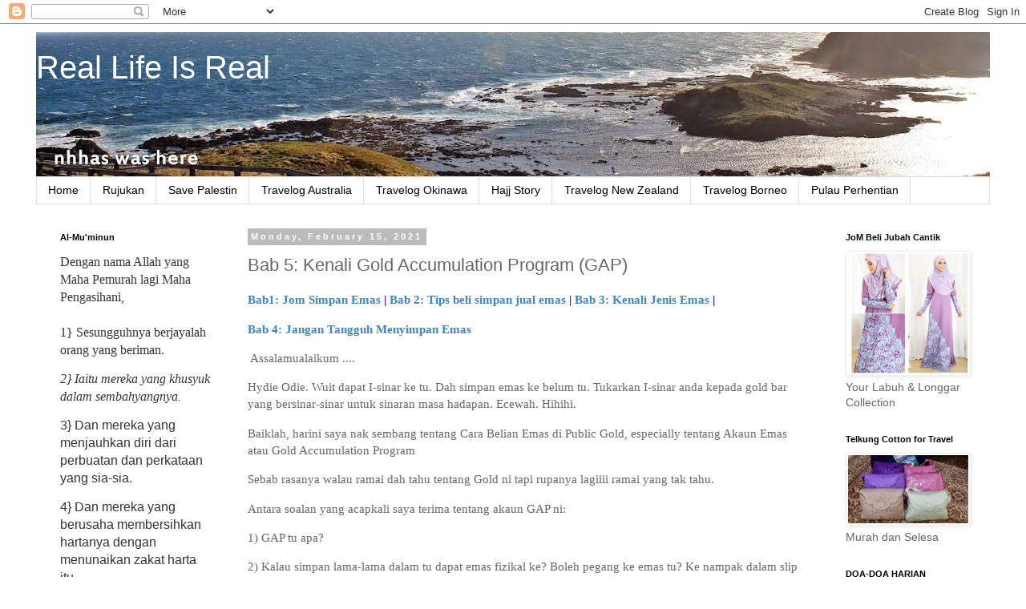

--- FILE ---
content_type: text/html; charset=UTF-8
request_url: https://hnr318.blogspot.com/2021/02/bab-5-kenali-gold-accumulation-program.html?m=0
body_size: 34894
content:
<!DOCTYPE html>
<html class='v2' dir='ltr' xmlns='http://www.w3.org/1999/xhtml' xmlns:b='http://www.google.com/2005/gml/b' xmlns:data='http://www.google.com/2005/gml/data' xmlns:expr='http://www.google.com/2005/gml/expr'>
<head>
<link href='https://www.blogger.com/static/v1/widgets/335934321-css_bundle_v2.css' rel='stylesheet' type='text/css'/>
<meta content='width=1100' name='viewport'/>
<meta content='text/html; charset=UTF-8' http-equiv='Content-Type'/>
<meta content='blogger' name='generator'/>
<link href='https://hnr318.blogspot.com/favicon.ico' rel='icon' type='image/x-icon'/>
<link href='http://hnr318.blogspot.com/2021/02/bab-5-kenali-gold-accumulation-program.html' rel='canonical'/>
<link rel="alternate" type="application/atom+xml" title="Real Life Is Real - Atom" href="https://hnr318.blogspot.com/feeds/posts/default" />
<link rel="alternate" type="application/rss+xml" title="Real Life Is Real - RSS" href="https://hnr318.blogspot.com/feeds/posts/default?alt=rss" />
<link rel="service.post" type="application/atom+xml" title="Real Life Is Real - Atom" href="https://www.blogger.com/feeds/4533693506025853091/posts/default" />

<link rel="alternate" type="application/atom+xml" title="Real Life Is Real - Atom" href="https://hnr318.blogspot.com/feeds/3021987848622243372/comments/default" />
<!--Can't find substitution for tag [blog.ieCssRetrofitLinks]-->
<link href='https://blogger.googleusercontent.com/img/b/R29vZ2xl/AVvXsEh19yCIbjsvF6k0GAoqF-wQHTR4FH0BW_vea8wLe2km3qwxa1znR44IlPvNBl00OX-WzMELyficsSRxEu93Ie6ouvqYHotMYhFdEEUTryTFO7KOqZyI5JFTuI9D7gyA6quc2kyhioYbKQSu/w640-h640/cara+beli+emas+PG.jpeg' rel='image_src'/>
<meta content='http://hnr318.blogspot.com/2021/02/bab-5-kenali-gold-accumulation-program.html' property='og:url'/>
<meta content='Bab 5: Kenali Gold Accumulation Program (GAP)' property='og:title'/>
<meta content='Travel tips' property='og:description'/>
<meta content='https://blogger.googleusercontent.com/img/b/R29vZ2xl/AVvXsEh19yCIbjsvF6k0GAoqF-wQHTR4FH0BW_vea8wLe2km3qwxa1znR44IlPvNBl00OX-WzMELyficsSRxEu93Ie6ouvqYHotMYhFdEEUTryTFO7KOqZyI5JFTuI9D7gyA6quc2kyhioYbKQSu/w1200-h630-p-k-no-nu/cara+beli+emas+PG.jpeg' property='og:image'/>
<title>Real Life Is Real: Bab 5: Kenali Gold Accumulation Program (GAP)</title>
<style id='page-skin-1' type='text/css'><!--
/*
-----------------------------------------------
Blogger Template Style
Name:     Simple
Designer: Blogger
URL:      www.blogger.com
----------------------------------------------- */
/* Content
----------------------------------------------- */
body {
font: normal normal 14px 'Trebuchet MS', Trebuchet, Verdana, sans-serif;
color: #666666;
background: #ffffff none repeat scroll top left;
padding: 0 0 0 0;
}
html body .region-inner {
min-width: 0;
max-width: 100%;
width: auto;
}
h2 {
font-size: 22px;
}
a:link {
text-decoration:none;
color: #3d85c6;
}
a:visited {
text-decoration:none;
color: #9900ff;
}
a:hover {
text-decoration:underline;
color: #666666;
}
.body-fauxcolumn-outer .fauxcolumn-inner {
background: transparent none repeat scroll top left;
_background-image: none;
}
.body-fauxcolumn-outer .cap-top {
position: absolute;
z-index: 1;
height: 400px;
width: 100%;
}
.body-fauxcolumn-outer .cap-top .cap-left {
width: 100%;
background: transparent none repeat-x scroll top left;
_background-image: none;
}
.content-outer {
-moz-box-shadow: 0 0 0 rgba(0, 0, 0, .15);
-webkit-box-shadow: 0 0 0 rgba(0, 0, 0, .15);
-goog-ms-box-shadow: 0 0 0 #333333;
box-shadow: 0 0 0 rgba(0, 0, 0, .15);
margin-bottom: 1px;
}
.content-inner {
padding: 10px 40px;
}
.content-inner {
background-color: #ffffff;
}
/* Header
----------------------------------------------- */
.header-outer {
background: transparent none repeat-x scroll 0 -400px;
_background-image: none;
}
.Header h1 {
font: normal normal 40px 'Trebuchet MS',Trebuchet,Verdana,sans-serif;
color: #ffffff;
text-shadow: 0 0 0 rgba(0, 0, 0, .2);
}
.Header h1 a {
color: #ffffff;
}
.Header .description {
font-size: 18px;
color: #ffffff;
}
.header-inner .Header .titlewrapper {
padding: 22px 0;
}
.header-inner .Header .descriptionwrapper {
padding: 0 0;
}
/* Tabs
----------------------------------------------- */
.tabs-inner .section:first-child {
border-top: 0 solid #dddddd;
}
.tabs-inner .section:first-child ul {
margin-top: -1px;
border-top: 1px solid #dddddd;
border-left: 1px solid #dddddd;
border-right: 1px solid #dddddd;
}
.tabs-inner .widget ul {
background: transparent none repeat-x scroll 0 -800px;
_background-image: none;
border-bottom: 1px solid #dddddd;
margin-top: 0;
margin-left: -30px;
margin-right: -30px;
}
.tabs-inner .widget li a {
display: inline-block;
padding: .6em 1em;
font: normal normal 14px 'Trebuchet MS', Trebuchet, Verdana, sans-serif;
color: #000000;
border-left: 1px solid #ffffff;
border-right: 1px solid #dddddd;
}
.tabs-inner .widget li:first-child a {
border-left: none;
}
.tabs-inner .widget li.selected a, .tabs-inner .widget li a:hover {
color: #000000;
background-color: #eeeeee;
text-decoration: none;
}
/* Columns
----------------------------------------------- */
.main-outer {
border-top: 0 solid transparent;
}
.fauxcolumn-left-outer .fauxcolumn-inner {
border-right: 1px solid transparent;
}
.fauxcolumn-right-outer .fauxcolumn-inner {
border-left: 1px solid transparent;
}
/* Headings
----------------------------------------------- */
div.widget > h2,
div.widget h2.title {
margin: 0 0 1em 0;
font: normal bold 11px 'Trebuchet MS',Trebuchet,Verdana,sans-serif;
color: #000000;
}
/* Widgets
----------------------------------------------- */
.widget .zippy {
color: #999999;
text-shadow: 2px 2px 1px rgba(0, 0, 0, .1);
}
.widget .popular-posts ul {
list-style: none;
}
/* Posts
----------------------------------------------- */
h2.date-header {
font: normal bold 11px Arial, Tahoma, Helvetica, FreeSans, sans-serif;
}
.date-header span {
background-color: #bbbbbb;
color: #ffffff;
padding: 0.4em;
letter-spacing: 3px;
margin: inherit;
}
.main-inner {
padding-top: 35px;
padding-bottom: 65px;
}
.main-inner .column-center-inner {
padding: 0 0;
}
.main-inner .column-center-inner .section {
margin: 0 1em;
}
.post {
margin: 0 0 45px 0;
}
h3.post-title, .comments h4 {
font: normal normal 22px 'Trebuchet MS',Trebuchet,Verdana,sans-serif;
margin: .75em 0 0;
}
.post-body {
font-size: 110%;
line-height: 1.4;
position: relative;
}
.post-body img, .post-body .tr-caption-container, .Profile img, .Image img,
.BlogList .item-thumbnail img {
padding: 2px;
background: #ffffff;
border: 1px solid #eeeeee;
-moz-box-shadow: 1px 1px 5px rgba(0, 0, 0, .1);
-webkit-box-shadow: 1px 1px 5px rgba(0, 0, 0, .1);
box-shadow: 1px 1px 5px rgba(0, 0, 0, .1);
}
.post-body img, .post-body .tr-caption-container {
padding: 5px;
}
.post-body .tr-caption-container {
color: #666666;
}
.post-body .tr-caption-container img {
padding: 0;
background: transparent;
border: none;
-moz-box-shadow: 0 0 0 rgba(0, 0, 0, .1);
-webkit-box-shadow: 0 0 0 rgba(0, 0, 0, .1);
box-shadow: 0 0 0 rgba(0, 0, 0, .1);
}
.post-header {
margin: 0 0 1.5em;
line-height: 1.6;
font-size: 90%;
}
.post-footer {
margin: 20px -2px 0;
padding: 5px 10px;
color: #666666;
background-color: #eeeeee;
border-bottom: 1px solid #eeeeee;
line-height: 1.6;
font-size: 90%;
}
#comments .comment-author {
padding-top: 1.5em;
border-top: 1px solid transparent;
background-position: 0 1.5em;
}
#comments .comment-author:first-child {
padding-top: 0;
border-top: none;
}
.avatar-image-container {
margin: .2em 0 0;
}
#comments .avatar-image-container img {
border: 1px solid #eeeeee;
}
/* Comments
----------------------------------------------- */
.comments .comments-content .icon.blog-author {
background-repeat: no-repeat;
background-image: url([data-uri]);
}
.comments .comments-content .loadmore a {
border-top: 1px solid #999999;
border-bottom: 1px solid #999999;
}
.comments .comment-thread.inline-thread {
background-color: #eeeeee;
}
.comments .continue {
border-top: 2px solid #999999;
}
/* Accents
---------------------------------------------- */
.section-columns td.columns-cell {
border-left: 1px solid transparent;
}
.blog-pager {
background: transparent url(//www.blogblog.com/1kt/simple/paging_dot.png) repeat-x scroll top center;
}
.blog-pager-older-link, .home-link,
.blog-pager-newer-link {
background-color: #ffffff;
padding: 5px;
}
.footer-outer {
border-top: 1px dashed #bbbbbb;
}
/* Mobile
----------------------------------------------- */
body.mobile  {
background-size: auto;
}
.mobile .body-fauxcolumn-outer {
background: transparent none repeat scroll top left;
}
.mobile .body-fauxcolumn-outer .cap-top {
background-size: 100% auto;
}
.mobile .content-outer {
-webkit-box-shadow: 0 0 3px rgba(0, 0, 0, .15);
box-shadow: 0 0 3px rgba(0, 0, 0, .15);
}
.mobile .tabs-inner .widget ul {
margin-left: 0;
margin-right: 0;
}
.mobile .post {
margin: 0;
}
.mobile .main-inner .column-center-inner .section {
margin: 0;
}
.mobile .date-header span {
padding: 0.1em 10px;
margin: 0 -10px;
}
.mobile h3.post-title {
margin: 0;
}
.mobile .blog-pager {
background: transparent none no-repeat scroll top center;
}
.mobile .footer-outer {
border-top: none;
}
.mobile .main-inner, .mobile .footer-inner {
background-color: #ffffff;
}
.mobile-index-contents {
color: #666666;
}
.mobile-link-button {
background-color: #3d85c6;
}
.mobile-link-button a:link, .mobile-link-button a:visited {
color: #ffffff;
}
.mobile .tabs-inner .section:first-child {
border-top: none;
}
.mobile .tabs-inner .PageList .widget-content {
background-color: #eeeeee;
color: #000000;
border-top: 1px solid #dddddd;
border-bottom: 1px solid #dddddd;
}
.mobile .tabs-inner .PageList .widget-content .pagelist-arrow {
border-left: 1px solid #dddddd;
}

--></style>
<style id='template-skin-1' type='text/css'><!--
body {
min-width: 1270px;
}
.content-outer, .content-fauxcolumn-outer, .region-inner {
min-width: 1270px;
max-width: 1270px;
_width: 1270px;
}
.main-inner .columns {
padding-left: 250px;
padding-right: 210px;
}
.main-inner .fauxcolumn-center-outer {
left: 250px;
right: 210px;
/* IE6 does not respect left and right together */
_width: expression(this.parentNode.offsetWidth -
parseInt("250px") -
parseInt("210px") + 'px');
}
.main-inner .fauxcolumn-left-outer {
width: 250px;
}
.main-inner .fauxcolumn-right-outer {
width: 210px;
}
.main-inner .column-left-outer {
width: 250px;
right: 100%;
margin-left: -250px;
}
.main-inner .column-right-outer {
width: 210px;
margin-right: -210px;
}
#layout {
min-width: 0;
}
#layout .content-outer {
min-width: 0;
width: 800px;
}
#layout .region-inner {
min-width: 0;
width: auto;
}
--></style>
<link href='https://www.blogger.com/dyn-css/authorization.css?targetBlogID=4533693506025853091&amp;zx=43c1a640-7050-42c0-9770-9f74643368e3' media='none' onload='if(media!=&#39;all&#39;)media=&#39;all&#39;' rel='stylesheet'/><noscript><link href='https://www.blogger.com/dyn-css/authorization.css?targetBlogID=4533693506025853091&amp;zx=43c1a640-7050-42c0-9770-9f74643368e3' rel='stylesheet'/></noscript>
<meta name='google-adsense-platform-account' content='ca-host-pub-1556223355139109'/>
<meta name='google-adsense-platform-domain' content='blogspot.com'/>

</head>
<body class='loading variant-simplysimple'>
<div class='navbar section' id='navbar' name='Navbar'><div class='widget Navbar' data-version='1' id='Navbar1'><script type="text/javascript">
    function setAttributeOnload(object, attribute, val) {
      if(window.addEventListener) {
        window.addEventListener('load',
          function(){ object[attribute] = val; }, false);
      } else {
        window.attachEvent('onload', function(){ object[attribute] = val; });
      }
    }
  </script>
<div id="navbar-iframe-container"></div>
<script type="text/javascript" src="https://apis.google.com/js/platform.js"></script>
<script type="text/javascript">
      gapi.load("gapi.iframes:gapi.iframes.style.bubble", function() {
        if (gapi.iframes && gapi.iframes.getContext) {
          gapi.iframes.getContext().openChild({
              url: 'https://www.blogger.com/navbar/4533693506025853091?po\x3d3021987848622243372\x26origin\x3dhttps://hnr318.blogspot.com',
              where: document.getElementById("navbar-iframe-container"),
              id: "navbar-iframe"
          });
        }
      });
    </script><script type="text/javascript">
(function() {
var script = document.createElement('script');
script.type = 'text/javascript';
script.src = '//pagead2.googlesyndication.com/pagead/js/google_top_exp.js';
var head = document.getElementsByTagName('head')[0];
if (head) {
head.appendChild(script);
}})();
</script>
</div></div>
<div class='body-fauxcolumns'>
<div class='fauxcolumn-outer body-fauxcolumn-outer'>
<div class='cap-top'>
<div class='cap-left'></div>
<div class='cap-right'></div>
</div>
<div class='fauxborder-left'>
<div class='fauxborder-right'></div>
<div class='fauxcolumn-inner'>
</div>
</div>
<div class='cap-bottom'>
<div class='cap-left'></div>
<div class='cap-right'></div>
</div>
</div>
</div>
<div class='content'>
<div class='content-fauxcolumns'>
<div class='fauxcolumn-outer content-fauxcolumn-outer'>
<div class='cap-top'>
<div class='cap-left'></div>
<div class='cap-right'></div>
</div>
<div class='fauxborder-left'>
<div class='fauxborder-right'></div>
<div class='fauxcolumn-inner'>
</div>
</div>
<div class='cap-bottom'>
<div class='cap-left'></div>
<div class='cap-right'></div>
</div>
</div>
</div>
<div class='content-outer'>
<div class='content-cap-top cap-top'>
<div class='cap-left'></div>
<div class='cap-right'></div>
</div>
<div class='fauxborder-left content-fauxborder-left'>
<div class='fauxborder-right content-fauxborder-right'></div>
<div class='content-inner'>
<header>
<div class='header-outer'>
<div class='header-cap-top cap-top'>
<div class='cap-left'></div>
<div class='cap-right'></div>
</div>
<div class='fauxborder-left header-fauxborder-left'>
<div class='fauxborder-right header-fauxborder-right'></div>
<div class='region-inner header-inner'>
<div class='header section' id='header' name='Header'><div class='widget Header' data-version='1' id='Header1'>
<div id='header-inner' style='background-image: url("https://blogger.googleusercontent.com/img/b/R29vZ2xl/AVvXsEiA7hiAnFwXMC2AQ2gZhLafhRJPs1l9R0UXilGW-h7ElzRe89SMvvniWsezbtzDlElt_s3_Hx5YbBH8mdlToxwVJCBVJy-4KsmhDSfuyNDK3-qiSdY2KWVltioD5U0r70GBBBpzS4A4SEY/s1190/nhhasWasHere.JPG"); background-position: left; min-height: 181px; _height: 181px; background-repeat: no-repeat; '>
<div class='titlewrapper' style='background: transparent'>
<h1 class='title' style='background: transparent; border-width: 0px'>
<a href='https://hnr318.blogspot.com/?m=0'>
Real Life Is Real
</a>
</h1>
</div>
<div class='descriptionwrapper'>
<p class='description'><span>
</span></p>
</div>
</div>
</div></div>
</div>
</div>
<div class='header-cap-bottom cap-bottom'>
<div class='cap-left'></div>
<div class='cap-right'></div>
</div>
</div>
</header>
<div class='tabs-outer'>
<div class='tabs-cap-top cap-top'>
<div class='cap-left'></div>
<div class='cap-right'></div>
</div>
<div class='fauxborder-left tabs-fauxborder-left'>
<div class='fauxborder-right tabs-fauxborder-right'></div>
<div class='region-inner tabs-inner'>
<div class='tabs section' id='crosscol' name='Cross-Column'><div class='widget PageList' data-version='1' id='PageList1'>
<h2>Pages</h2>
<div class='widget-content'>
<ul>
<li>
<a href='https://hnr318.blogspot.com/?m=0'>Home</a>
</li>
<li>
<a href='https://hnr318.blogspot.com/p/rujukan.html?m=0'>Rujukan</a>
</li>
<li>
<a href='https://hnr318.blogspot.com/p/save-palestin.html?m=0'>Save Palestin</a>
</li>
<li>
<a href='http://hnr318.blogspot.my/search/label/australia'>Travelog Australia</a>
</li>
<li>
<a href='http://hnr318.blogspot.my/search/label/Okinawa%20Jepun'>Travelog Okinawa</a>
</li>
<li>
<a href='http://hnr318.blogspot.my/search/label/Haji'>Hajj Story</a>
</li>
<li>
<a href='http://hnr318.blogspot.my/search/label/New%20Zealand'>Travelog New Zealand</a>
</li>
<li>
<a href='http://hnr318.blogspot.my/search/label/Borneo'>Travelog Borneo</a>
</li>
<li>
<a href='http://hnr318.blogspot.my/search/label/Pulau%20Perhentian'>Pulau Perhentian</a>
</li>
</ul>
<div class='clear'></div>
</div>
</div></div>
<div class='tabs no-items section' id='crosscol-overflow' name='Cross-Column 2'></div>
</div>
</div>
<div class='tabs-cap-bottom cap-bottom'>
<div class='cap-left'></div>
<div class='cap-right'></div>
</div>
</div>
<div class='main-outer'>
<div class='main-cap-top cap-top'>
<div class='cap-left'></div>
<div class='cap-right'></div>
</div>
<div class='fauxborder-left main-fauxborder-left'>
<div class='fauxborder-right main-fauxborder-right'></div>
<div class='region-inner main-inner'>
<div class='columns fauxcolumns'>
<div class='fauxcolumn-outer fauxcolumn-center-outer'>
<div class='cap-top'>
<div class='cap-left'></div>
<div class='cap-right'></div>
</div>
<div class='fauxborder-left'>
<div class='fauxborder-right'></div>
<div class='fauxcolumn-inner'>
</div>
</div>
<div class='cap-bottom'>
<div class='cap-left'></div>
<div class='cap-right'></div>
</div>
</div>
<div class='fauxcolumn-outer fauxcolumn-left-outer'>
<div class='cap-top'>
<div class='cap-left'></div>
<div class='cap-right'></div>
</div>
<div class='fauxborder-left'>
<div class='fauxborder-right'></div>
<div class='fauxcolumn-inner'>
</div>
</div>
<div class='cap-bottom'>
<div class='cap-left'></div>
<div class='cap-right'></div>
</div>
</div>
<div class='fauxcolumn-outer fauxcolumn-right-outer'>
<div class='cap-top'>
<div class='cap-left'></div>
<div class='cap-right'></div>
</div>
<div class='fauxborder-left'>
<div class='fauxborder-right'></div>
<div class='fauxcolumn-inner'>
</div>
</div>
<div class='cap-bottom'>
<div class='cap-left'></div>
<div class='cap-right'></div>
</div>
</div>
<!-- corrects IE6 width calculation -->
<div class='columns-inner'>
<div class='column-center-outer'>
<div class='column-center-inner'>
<div class='main section' id='main' name='Main'><div class='widget Blog' data-version='1' id='Blog1'>
<div class='blog-posts hfeed'>

          <div class="date-outer">
        
<h2 class='date-header'><span>Monday, February 15, 2021</span></h2>

          <div class="date-posts">
        
<div class='post-outer'>
<div class='post hentry uncustomized-post-template' itemprop='blogPost' itemscope='itemscope' itemtype='http://schema.org/BlogPosting'>
<meta content='https://blogger.googleusercontent.com/img/b/R29vZ2xl/AVvXsEh19yCIbjsvF6k0GAoqF-wQHTR4FH0BW_vea8wLe2km3qwxa1znR44IlPvNBl00OX-WzMELyficsSRxEu93Ie6ouvqYHotMYhFdEEUTryTFO7KOqZyI5JFTuI9D7gyA6quc2kyhioYbKQSu/w640-h640/cara+beli+emas+PG.jpeg' itemprop='image_url'/>
<meta content='4533693506025853091' itemprop='blogId'/>
<meta content='3021987848622243372' itemprop='postId'/>
<a name='3021987848622243372'></a>
<h3 class='post-title entry-title' itemprop='name'>
Bab 5: Kenali Gold Accumulation Program (GAP)
</h3>
<div class='post-header'>
<div class='post-header-line-1'></div>
</div>
<div class='post-body entry-content' id='post-body-3021987848622243372' itemprop='description articleBody'>
<p><span style="font-family: trebuchet;"><b style="font-family: &quot;Times New Roman&quot;;"><span style="color: #2b00fe; font-family: trebuchet;"><span style="background-color: white; text-align: justify;"><span><a href="http://hnr318.blogspot.com/2020/11/jom-simpan-emas.html" style="text-decoration-line: none;" target="_blank">Bab1: Jom Simpan Emas</a>&nbsp;|&nbsp;</span></span><span style="background-color: white;"><a href="http://hnr318.blogspot.com/2021/01/bab-2-tips-beli-simpan-dan-jual-emas.html" style="text-decoration-line: none;" target="_blank">Bab 2: Tips beli simpan jual emas</a>&nbsp;|&nbsp;<a href="http://hnr318.blogspot.com/2021/01/bab-3-kenali-jenis-jenis-emas.html" target="_blank">Bab 3: Kenali Jenis Emas</a>&nbsp;|&nbsp;</span></span></b></span></p><p><span style="font-family: times;"></span></p><p><span style="font-family: trebuchet;"><b style="font-family: &quot;Times New Roman&quot;;"><span style="color: #2b00fe; font-family: trebuchet;"><span style="background-color: white;"><a href="http://hnr318.blogspot.com/2021/02/bab-4-jangan-tangguh-menyimpan-emas.html" target="_blank">Bab 4: Jangan Tangguh Menyimpan Emas</a></span></span></b></span></p><p><span style="font-family: times;">&nbsp;Assalamualaikum ....</span></p><p><span style="font-family: times;">Hydie Odie. Wuit dapat I-sinar ke tu. Dah simpan emas ke belum tu. Tukarkan I-sinar anda kepada gold bar yang bersinar-sinar untuk sinaran masa hadapan. Ecewah. Hihihi.&nbsp;</span></p><p><span style="font-family: times;">Baiklah, harini saya nak sembang tentang Cara Belian Emas di Public Gold, especially tentang Akaun Emas atau Gold Accumulation Program</span></p><p><span style="font-family: times;">Sebab rasanya walau ramai dah tahu tentang Gold ni tapi rupanya lagiiii ramai yang tak tahu.&nbsp;</span></p><p><span style="font-family: times;">Antara soalan yang acapkali saya terima tentang akaun GAP ni:</span></p><p><span style="font-family: times;">1) GAP tu apa?</span></p><p><span style="font-family: times;">2) Kalau simpan lama-lama dalam tu dapat emas fizikal ke? Boleh pegang ke emas tu? Ke nampak dalam slip je?</span></p><p><span style="font-family: times;">3) Berapa nak kena bayar? Boleh bayar sikit-sikit ke?</span></p><p><span style="font-family: times;">4) Kalau biar lama-lama dalam tu, ada caj upah simpan tak?</span></p><p><span style="font-family: times;">Fuhhhh dah ulang 400 kali tau jawab soalan ni jadi moh le #acihudagojes tulis sini. Semoga beri kefahaman dan manfaat buat semua.</span></p><p><span style="font-family: times;">Dari bab 1 saya asyik pesan. Dalam setiap pembelian emas, perkara asas yang kena pegang,&nbsp;</span></p><p><b><span style="font-family: times;">BELI EMAS MESTI DAPAT EMAS!</span></b></p><div class="separator" style="clear: both; text-align: center;"><a href="https://blogger.googleusercontent.com/img/b/R29vZ2xl/AVvXsEh19yCIbjsvF6k0GAoqF-wQHTR4FH0BW_vea8wLe2km3qwxa1znR44IlPvNBl00OX-WzMELyficsSRxEu93Ie6ouvqYHotMYhFdEEUTryTFO7KOqZyI5JFTuI9D7gyA6quc2kyhioYbKQSu/s720/cara+beli+emas+PG.jpeg" style="margin-left: 1em; margin-right: 1em;"><span style="color: black; font-family: times;"><img border="0" data-original-height="720" data-original-width="720" height="640" src="https://blogger.googleusercontent.com/img/b/R29vZ2xl/AVvXsEh19yCIbjsvF6k0GAoqF-wQHTR4FH0BW_vea8wLe2km3qwxa1znR44IlPvNBl00OX-WzMELyficsSRxEu93Ie6ouvqYHotMYhFdEEUTryTFO7KOqZyI5JFTuI9D7gyA6quc2kyhioYbKQSu/w640-h640/cara+beli+emas+PG.jpeg" width="640" /></span></a></div><div class="separator" style="clear: both; text-align: center;"><span style="font-family: times;"><br /></span></div><div class="separator" style="clear: both; text-align: justify;"><div class="separator" style="clear: both;"><b><span style="font-family: times;">Public Gold menyediakan 3 cara untuk kita beli emas fizikal.</span></b></div><div class="separator" style="clear: both;"><span style="font-family: times;"><br /></span></div><div class="separator" style="clear: both; text-align: center;"><a href="https://blogger.googleusercontent.com/img/b/R29vZ2xl/AVvXsEhoLMEN-MHqVF9BgEpE-WprizdUr2f8DCeZwnJKr4AB5rGnDk7FeYKzLJJYML0Qm28WhyJeIVfhHJ2tRs3tIy6pvIMRRwK7RytERp4xrBn1nbMEmWFro7gU2xkvMDaFuMOorwQByUyAGS4b/s960/gold+bar+dan+dinar.jpeg" style="margin-left: 1em; margin-right: 1em;"><span style="font-family: times;"><img border="0" data-original-height="572" data-original-width="960" height="239" src="https://blogger.googleusercontent.com/img/b/R29vZ2xl/AVvXsEhoLMEN-MHqVF9BgEpE-WprizdUr2f8DCeZwnJKr4AB5rGnDk7FeYKzLJJYML0Qm28WhyJeIVfhHJ2tRs3tIy6pvIMRRwK7RytERp4xrBn1nbMEmWFro7gU2xkvMDaFuMOorwQByUyAGS4b/w400-h239/gold+bar+dan+dinar.jpeg" width="400" /></span></a></div><div class="separator" style="clear: both; text-align: center;"><span style="font-family: times;">Ya. Emas Fizikal . EMAS 24K = emas 999</span></div><span style="font-family: times;"><br /></span><div class="separator" style="clear: both;"><span style="font-family: times;"><br /></span></div><div class="separator" style="clear: both;"><span style="font-family: times;">Cara 1&#65039;&#8419; - Outright Purchase&nbsp; ( Full Payment)</span></div><div class="separator" style="clear: both;"><span style="font-family: times;">Cara 2&#65039;&#8419; - Outright Purchase ( EPP Payment) Easy Payment Purchase a.k.a ANSURAN</span></div><div class="separator" style="clear: both;"><span style="font-family: times;">Cara 3&#65039;&#8419; - Akaun Emas Fizikal GAP&nbsp; (Gold Accumulation Program)</span></div><div class="separator" style="clear: both;"><span style="font-family: times;"><br /></span></div><div class="separator" style="clear: both;"><b><span style="font-family: times;">"So saya nak guna cara yang mana satu nih?"</span></b></div><div class="separator" style="clear: both;"><span style="font-family: times;"><br /></span></div><div class="separator" style="clear: both;"><span style="font-family: times;">Jawapannya, ikut kesesuaian bajet korang!</span></div><div class="separator" style="clear: both;"><span style="font-family: times;"><br /></span></div><div class="separator" style="clear: both;"><span style="font-family: times;">Saya bagi contoh :</span></div><div class="separator" style="clear: both;"><span style="font-family: times;"><br /></span></div><div class="separator" style="clear: both;"><b><span style="font-family: times;">Kalau Bajet kecil, (dibawah RM900)</span></b></div><div class="separator" style="clear: both;"><span style="font-family: times;">Sesuai dengan Cara 3&#65039;&#8419;. <b><span>GAP</span></b></span></div><div class="separator" style="clear: both;"><span style="font-family: times;">Beli emas sikit-sikit.&nbsp;</span></div><div class="separator" style="clear: both;"><span style="font-family: times;">Nanti boleh keluarkan sekali gus bila dah banyak. Boleh decide sendiri nak fizikal berapa gram berapa besaq.</span></div><div class="separator" style="clear: both;"><span style="font-family: times;"><br /></span></div><div class="separator" style="clear: both;"><b><span style="font-family: times;">Bajet RM1,000 ke atas</span></b></div><div class="separator" style="clear: both;"><span style="font-family: times;">Terus guna je Cara 1&#65039;&#8419;, <span>Beli terus emas fizikal (goldbar / dinar)</span></span></div><div class="separator" style="clear: both;"><span style="font-family: times;">bermula dari 1 Dinar hinggalah 1kg. Boleh order, dan ambil di branch. Atau request untuk pos ke rumah terus.</span></div><div class="separator" style="clear: both;"><span style="font-family: times;"><br /></span></div><div class="separator" style="clear: both;"><span style="font-family: times;">Habis tu, Cara 2&#65039;&#8419; sesuai bila?</span></div><div class="separator" style="clear: both;"><span style="font-family: times;"><br /></span></div><div class="separator" style="clear: both;"><span style="font-family: times;">EPP ni macam ansuran bulanan.</span></div><div class="separator" style="clear: both;"><span style="font-family: times;">EPP ini sesuai untuk yang nak paksa diri menyimpan d</span><span style="font-family: times;">an nak lock harga emas tu.</span></div><div class="separator" style="clear: both;"><span style="font-family: times;">Contoh target nak dapatkan emas 50gram, (harga hari ini dalam RM12k), nak buat EPP10.&nbsp;</span></div></div><blockquote style="border: none; margin: 0px 0px 0px 40px; padding: 0px;"><div class="separator" style="clear: both; text-align: justify;"><div class="separator" style="clear: both;"><span style="font-family: times;">Bulanan bayar RM1.2k&nbsp;</span></div></div></blockquote><blockquote style="border: none; margin: 0px 0px 0px 40px; padding: 0px;"><div class="separator" style="clear: both; text-align: justify;"><div class="separator" style="clear: both;"><span style="font-family: times;">Selama 10bulan.</span></div></div></blockquote><div class="separator" style="clear: both; text-align: justify;"><div class="separator" style="clear: both;"><span style="font-family: times;"><br /></span></div><div class="separator" style="clear: both;"><span style="font-family: times;">Jadi, dengan belian EPP kita boleh dapatkan emas item yang besar, secara ansuran.</span></div><div class="separator" style="clear: both;"><span style="font-family: times;">Harga EPP ni kita dah lock awal pembelian, so ianya tidak dipengaruhi kenaikan dan penurunan harga emas akan datang. ada pro and cons la kaedah EPP ni. Disebabkan panjang nak cerita, EPP ni saya akan ceritakan dalam BAB 6 nanti. Insha Allah.&nbsp;</span></div></div><div><span style="font-family: times;"><br /></span></div><span style="font-family: times;">Dalam entri <b>Bab 5&nbsp;</b>ni, jom kita kenali dulu cara ke&nbsp;<span style="text-align: justify;">3&#65039;&#8419;</span>, iaitu <b>GAP.</b><br /></span><p><b><u><span style="font-family: times;">Apa itu Gold Accumulation Program (GAP)?</span></u></b></p><p><span style="font-family: times;">Gold Accumulation Program.&nbsp;</span></p><p><span style="background: white; line-height: 107%;"><span style="font-family: times;">ialah program simpanan emas fizikal pertama di
Malaysia yang memudahkan para penyimpan emas mengumpul emas dengan modal rendah
iaitu minimun RM100.&nbsp;</span></span></p><p><span style="font-family: times;">Konsepnya seperti menabung di bank tapi instead of simpan duit, kita simpan emas. Bila dah ada emas terkumpul, kita boleh pilih untuk terus kekal dalam GAP atau keluarkan jadi fizikal serendah 1 gram.&nbsp;</span></p><div class="separator" style="clear: both; text-align: center;"><a href="https://blogger.googleusercontent.com/img/b/R29vZ2xl/AVvXsEg_nlR7IEEp8smsGd5IC1vOXWKpX4T8IYqi7dQ1Uc7Mx15AbDmsBtW-nTnnmnVrWM857-O_WsaRNiK7TNUfL6EhUQjeauY1VB_G4x2MYQJZMhP-osuAouVqBNL7zCAh1A-RfLQo8iXHBqzF/s960/KENALI+EMAS+GAP.jpeg" style="margin-left: 1em; margin-right: 1em;"><span style="color: black; font-family: times;"><img border="0" data-original-height="678" data-original-width="960" height="452" src="https://blogger.googleusercontent.com/img/b/R29vZ2xl/AVvXsEg_nlR7IEEp8smsGd5IC1vOXWKpX4T8IYqi7dQ1Uc7Mx15AbDmsBtW-nTnnmnVrWM857-O_WsaRNiK7TNUfL6EhUQjeauY1VB_G4x2MYQJZMhP-osuAouVqBNL7zCAh1A-RfLQo8iXHBqzF/w640-h452/KENALI+EMAS+GAP.jpeg" width="640" /></span></a></div><span style="font-family: times;"><br /></span><div class="separator" style="clear: both; text-align: center;"><a href="https://blogger.googleusercontent.com/img/b/R29vZ2xl/AVvXsEiwo_F2KWYwRAkKRuBb9n_Y54rXT5D1HRva6Zq5u1kzDBpn1aZjDA-fN7N7sxE45zEpV4wE2qUWGJVfV6zdlXlX_RnKgX94wOX1Yy-dq0sSu1Vze9a6jwTvVAevxFJ89JhQnZYUxoAz1Vfs/s960/KENALI+GAP+1.jpeg" style="margin-left: 1em; margin-right: 1em;"><span style="color: black; font-family: times;"><img border="0" data-original-height="678" data-original-width="960" height="452" src="https://blogger.googleusercontent.com/img/b/R29vZ2xl/AVvXsEiwo_F2KWYwRAkKRuBb9n_Y54rXT5D1HRva6Zq5u1kzDBpn1aZjDA-fN7N7sxE45zEpV4wE2qUWGJVfV6zdlXlX_RnKgX94wOX1Yy-dq0sSu1Vze9a6jwTvVAevxFJ89JhQnZYUxoAz1Vfs/w640-h452/KENALI+GAP+1.jpeg" width="640" /></span></a></div><div style="text-align: center;"><span style="font-family: times;">Sumber gambar gojes dari team emas gojes.</span></div><div style="text-align: center;"><span style="font-family: times;"><br /></span></div><p><b><span style="font-family: times;">8 fakta penting GAP</span></b></p><p><span style="font-family: times;">1) GAP - ikut harga semasa kita beli dan dikemaskini sekali sehari pada pukul 12 tengah malam.</span></p><p><span style="font-family: times;">2) GAP - bermula serendah RM 100 atau boleh beli dalam gandaan nilai bagi 0.5gram dan 1gram mengikut harga semasa.&nbsp;</span></p><blockquote style="border: none; margin: 0px 0px 0px 40px; padding: 0px;"><p style="text-align: left;"><span style="font-family: times;">Kalau harga semasa = RM260 (1gram) maka&nbsp;</span></p></blockquote><blockquote style="border: none; margin: 0px 0px 0px 40px; padding: 0px;"><p style="text-align: left;"><span style="font-family: times;">RM130 = 0.5gram</span></p></blockquote><blockquote style="border: none; margin: 0px 0px 0px 40px; padding: 0px;"><p style="text-align: left;"><span style="font-family: times;">kalau korang bank in RM130 dalam akaun akan paparkan 0.5 gram</span></p></blockquote><blockquote style="border: none; margin: 0px 0px 0px 40px; padding: 0px;"><p style="text-align: left;"><span style="font-family: times;">kalau korang bank in RM260, dalam akaun akan paparkan 1 gram</span></p></blockquote><blockquote style="border: none; margin: 0px 0px 0px 40px; padding: 0px;"><p style="text-align: left;"><span style="font-family: times;">kalau korang bank in RM100, dalam akaun akan paparkan 0.3846 gram&nbsp;</span></p></blockquote><blockquote style="border: none; margin: 0px 0px 0px 40px; padding: 0px;"><p style="text-align: left;"><span style="font-family: times;">*** untuk team #anakemas #acikhudagojes, saya selalu galakkan semua anak-anak emas saya untuk simpan dalam gandaan 0.5 gram atau 1 gram. sebab saya nakkan dalam akaun saya dan team saya cantik, dalam gandaan 0.5 dan bukan dalam 4 titik perpuluhan.</span></p></blockquote><div class="separator" style="clear: both; text-align: center;"><a href="https://blogger.googleusercontent.com/img/b/R29vZ2xl/AVvXsEhWxn8SkkhbFC5b5UxM8st3Vx9KUA3UsssfPWICh6loF5ajuI36H_yZ3YnB75jFGBTD9ZlySvZKMIv0qqjMIZNMz9il65mRDHXpxZafrZuFJXh_IB3B-mszyHLMb9afCs7JWbEucM6nb9vQ/s538/GAP_price_15022021.JPG" style="margin-left: 1em; margin-right: 1em;"><span style="font-family: times;"><img border="0" data-original-height="538" data-original-width="379" height="400" src="https://blogger.googleusercontent.com/img/b/R29vZ2xl/AVvXsEhWxn8SkkhbFC5b5UxM8st3Vx9KUA3UsssfPWICh6loF5ajuI36H_yZ3YnB75jFGBTD9ZlySvZKMIv0qqjMIZNMz9il65mRDHXpxZafrZuFJXh_IB3B-mszyHLMb9afCs7JWbEucM6nb9vQ/w281-h400/GAP_price_15022021.JPG" width="281" /></span></a></div><div class="separator" style="clear: both; text-align: center;"><span style="font-family: times;">ni contoh paparan harga emas per gram jika kita bank in menerusi GAP.</span></div><span style="font-family: times;"><br /></span><p><span style="font-family: times;">3) GAP- kelebihan akses secara online boleh untuk penambahan gram, jual beli online , arrahnu online, GIT online,&nbsp;</span></p><blockquote style="border: none; margin: 0px 0px 0px 40px; padding: 0px;"><p style="text-align: left;"><span style="font-family: times;">Dari akaun GAP kelak boleh dikeluarkan atau tebus emas fizikal yang fleksible, ikut gram yang kita mahukan, dari serendah 1gram dan mengikut mana2 saiz fizikal emas yang available di stock (10 gram, 100 gram, 1dinar dan sebagainya)</span></p></blockquote><div class="separator" style="clear: both; text-align: center;"><br /></div><div class="separator" style="clear: both; text-align: justify;"><span style="text-align: left;"><span style="font-family: times;"><br /></span></span></div><div class="separator" style="clear: both; text-align: justify;"><span style="text-align: left;"><span style="font-family: times;">4) GAP - Tiada komitmen bulanan dan terpulang kepada kita nak masukkan simpanan anytime, mengikut harga semasa.&nbsp;</span></span></div><p class="MsoNormal"><span style="font-family: times;">5) GAP - Simpan emas secara percuma.&nbsp;</span></p><p class="MsoNormal"><span style="font-family: times;">6) Tiada yuran bulanan dan tiada caj tersembunyi.</span></p><p class="MsoNormal"><span style="font-family: times;">7)&nbsp;Hanya 1 gram untuk akaun kekal aktif.&nbsp;</span></p><p><span style="font-family: times;">8) GAP - boleh disimpan dalam bentuk akaun Emas dan disokong 100% emas fizikal, selagi belum dikeluarkan ia disimpan oleh Public Gold tanpa caj upah simpan namun apabila dikeluarkan ia ada caj Gold Premium (ni kira mcm workmanship cost kalau beli barang kemas tu la).</span></p><p><b><span style="font-family: times;">MACAM MANA NAK TEBUS EMAS FIZIKAL DARI AKAUN GAP.</span></b></p><p></p><div class="separator" style="clear: both; text-align: center;"><a href="https://blogger.googleusercontent.com/img/b/R29vZ2xl/AVvXsEi1Bw4iR_KqWAZMAJCHQu66UFcAs4CqasmKsEHohYX5-lylt0wUWoDWwH0UeO2jUF0M5G51NTP9ZWebahN2e2uHfJmG5dERMkNYT2gU_HS0IbeRF4_qZm4zUpRXtOheTyemFVV04YsgrdFE/s280/contoh+akaun+dalam+GAP.JPG" style="margin-left: 1em; margin-right: 1em;"></a></div><div class="separator" style="clear: both; text-align: center;"><span style="font-family: times;">Contoh paparan emas dalam akaun GAP.</span></div><div class="separator" style="clear: both; text-align: center;"><span style="font-family: times;">Akan dipaparkan dalam bentuk GRAM EMAS.&nbsp;</span></div><div class="separator" style="clear: both; text-align: center;"><span style="font-family: times;">Bukan RM.</span></div><div class="separator" style="clear: both; text-align: center;"><span style="font-family: times;"><div class="separator" style="clear: both; font-family: &quot;Times New Roman&quot;;"><span style="font-family: times;"><img border="0" data-original-height="155" data-original-width="280" src="https://blogger.googleusercontent.com/img/b/R29vZ2xl/AVvXsEi1Bw4iR_KqWAZMAJCHQu66UFcAs4CqasmKsEHohYX5-lylt0wUWoDWwH0UeO2jUF0M5G51NTP9ZWebahN2e2uHfJmG5dERMkNYT2gU_HS0IbeRF4_qZm4zUpRXtOheTyemFVV04YsgrdFE/s0/contoh+akaun+dalam+GAP.JPG" /></span></div><div class="separator" style="clear: both; font-family: &quot;Times New Roman&quot;;">&nbsp;</div></span></div><div class="separator" style="clear: both; text-align: justify;"><span style="font-family: times;">Okay bila korang dah ada beberapa gram emas dalam akaun GAP, serendah 2 gram, korang dah boleh keluarkan emas tu dalam bentuk fizikal.</span></div><div class="separator" style="clear: both; text-align: justify;"><span style="font-family: times;">Kenapa 2 gram? Jom sambung baca fakta dan cara keluarkan emas fizikal dari akaun GAP ini.</span></div><div class="separator" style="clear: both; text-align: justify;"><span style="font-family: times;"><br /></span></div><div class="separator" style="clear: both; text-align: justify;"><b><span style="font-family: times;">Ada 2 syarat utama untuk keluarkan emas dari akaun gap.</span></b></div><div class="separator" style="clear: both; text-align: justify;"><b><span style="font-family: times;"><br /></span></b></div><div class="separator" style="clear: both; text-align: justify;"><span style="font-family: times;">1) Dalam GAP kena ada baki minimum 1gram untuk akaun kekal aktif</span></div><div class="separator" style="clear: both; text-align: justify;"><span style="font-family: times;"><br /></span></div><div class="separator" style="clear: both; text-align: justify;"><span style="font-family: times;">2) Kena bayar caj keluarkan fizikal yang dipanggil Gold Premium (GP) caj seperti di bawah ni.</span></div><p></p><blockquote style="border: none; margin: 0px 0px 0px 40px; padding: 0px;"><p></p><div class="separator" style="clear: both; text-align: justify;"><ul><li><span style="font-family: times;">GP caj ni macam workmanship caj la bila korang beli barang kemas, kan ada caj upah.</span></li></ul></div></blockquote><blockquote style="border: none; margin: 0px 0px 0px 40px; padding: 0px;"><div class="separator" style="clear: both; text-align: justify;"><ul><li><span style="font-family: times;">GP ni&nbsp; one time caj bila nak keluarkan sesuatu keping emas fizikal</span></li></ul></div><p></p></blockquote><blockquote style="border: none; margin: 0px 0px 0px 40px; padding: 0px;"><p></p><div class="separator" style="clear: both; text-align: justify;"><ul><li><span style="font-family: times;">GP caj ni dia ikut gram yang korang nak fizikalkan. contoh kalau nak keluarkan 10gram, perlu bayar GP RM 15 semasa nak keluarkan gold bar tu.</span></li></ul></div></blockquote><blockquote style="border: none; margin: 0px 0px 0px 40px; padding: 0px;"><div class="separator" style="clear: both; text-align: justify;"><ul><li><span style="font-family: times;">Selagi kita simpan dalam GAP tak perlu bayar GP.</span></li></ul></div><p></p></blockquote><div class="separator" style="clear: both; text-align: center;"><a href="https://blogger.googleusercontent.com/img/b/R29vZ2xl/AVvXsEiEGx29zTj5780fhQjqJ_NoHFv0OaI1K6e9Im3Tj8hZW053xTdsaUuonFg41orQsNaKUgaSBMhCfv1WvQimPLEjKma6Qwv9GTdVANxRNNbJEhUzn1jCfcqfcY-5wefJtcZwXYU5FFxqZxMa/s800/products_gold_premium.jpg" style="margin-left: 1em; margin-right: 1em;"><span style="font-family: times;"><img border="0" data-original-height="450" data-original-width="800" height="360" src="https://blogger.googleusercontent.com/img/b/R29vZ2xl/AVvXsEiEGx29zTj5780fhQjqJ_NoHFv0OaI1K6e9Im3Tj8hZW053xTdsaUuonFg41orQsNaKUgaSBMhCfv1WvQimPLEjKma6Qwv9GTdVANxRNNbJEhUzn1jCfcqfcY-5wefJtcZwXYU5FFxqZxMa/w640-h360/products_gold_premium.jpg" width="640" /></span></a></div><span style="font-family: times;"><div><span style="font-family: times;"><br /></span></div><div class="separator" style="clear: both; font-family: &quot;Times New Roman&quot;; text-align: center;"><span style="color: #bf9000; font-family: times;">contoh macam pemilik akaun GAP di atas, dia ada 30.75 gram.</span></div><div class="separator" style="clear: both; font-family: &quot;Times New Roman&quot;; text-align: center;"><span style="color: #bf9000; font-family: times;">so dia boleh pelbagaikan keluar emas fizikal dia</span></div><div class="separator" style="clear: both; font-family: &quot;Times New Roman&quot;; text-align: center;"><span style="color: #bf9000; font-family: times;">contoh:</span></div><div class="separator" style="clear: both; font-family: &quot;Times New Roman&quot;; text-align: center;"><span style="color: #bf9000; font-family: times;">10 gram gold bar - 2 keping (+ GP RM30)</span></div><div class="separator" style="clear: both; font-family: &quot;Times New Roman&quot;; text-align: center;"><span style="color: #bf9000; font-family: times;">1 dinar (4.25 gram) - 2 keping (+ GP RM20)</span></div><div class="separator" style="clear: both; font-family: &quot;Times New Roman&quot;; text-align: center;"><span style="color: #bf9000; font-family: times;">ada baki lagi 2.25 gram dalam akaun dia,&nbsp;</span></div><div class="separator" style="clear: both; font-family: &quot;Times New Roman&quot;; text-align: center;"><span style="color: #bf9000; font-family: times;">nanti dia top up lagi, cukup gram yang dia nak, let say 50 gram atau 100 gram.</span></div><div class="separator" style="clear: both; font-family: &quot;Times New Roman&quot;; text-align: center;"><span style="color: #bf9000; font-family: times;">dia boleh keluarkan lagi fizikal gold bar atau dinar yang dia kehendaki</span></div></span><p></p><blockquote style="border: none; margin: 0px 0px 0px 40px; padding: 0px;"><p></p><div class="separator" style="clear: both; text-align: justify;"><span style="text-align: left;"><span style="font-family: times;">Pssst: Iklan sikit.</span></span></div><p></p></blockquote><blockquote style="border: none; margin: 0px 0px 0px 40px; padding: 0px;"><p></p><div class="separator" style="clear: both; text-align: justify;"><span style="text-align: left;"><span style="font-family: times;">kalau ada seller emas yang claim emas dia tak ada caj upah, baik korang kira balik, saya perhatikan beberapa seller yang ada upah dengan yang claim tiada upah, seller yang claim tiada upah tu, biasanya harga gold dia per gram adalah lebih mahal daripada harga seller yang claim caj upah yang rendah. apa-apapun do your math before any purchase ya.</span></span></div></blockquote><div class="separator" style="clear: both; text-align: justify;"><span style="font-family: times;"><br /></span></div><div class="separator" style="clear: both; text-align: justify;"><span style="font-family: times;">Macam mana nak dapatkan fizikal tu?</span></div><div class="separator" style="clear: both; text-align: justify;"><span style="font-family: times;"><br /></span></div><div class="separator" style="clear: both; text-align: justify;"><span style="font-family: times;">1) <b>Pengeluaran melalui kaunter.</b> i.e pergi kemana-mana cawangan Public Gold terhampir dengan anda, bawa IC, bagi PG Code number dan cakap nak keluarkan goldbar atau dinar.</span></div><div class="separator" style="clear: both; text-align: justify;"><span style="font-family: times;"><br /></span></div><div class="separator" style="clear: both; text-align: justify;"><span style="font-family: times;">atau kaedah kedua:</span></div><div class="separator" style="clear: both; text-align: justify;"><span style="font-family: times;"><br /></span></div><div class="separator" style="clear: both; text-align: justify;"><span style="font-family: times;">2) <b>Melalui POS yang di panggil Gold In Transit. (GIT).</b></span></div><div class="separator" style="clear: both; text-align: justify;"><span style="font-family: times;">Caranya! Log in ke akaun publick gold anda.&nbsp;</span></div><div class="separator" style="clear: both; text-align: justify;"><blockquote style="border: none; margin: 0px 0px 0px 40px; padding: 0px;"><div class="separator" style="clear: both; text-align: justify;"><span style="font-family: times;">Login di&nbsp;<a href="https://publicgold.com.my/index.php/login">https://publicgold.com.my/index.php/login</a></span></div></blockquote></div><blockquote style="border: none; margin: 0px 0px 0px 40px; padding: 0px;"><div class="separator" style="clear: both; text-align: justify;"><p><span style="font-family: times;">pergi ke MY GAP &gt;&gt; click GIT WITHDRAWAL di MENU dan click icon TROLI.</span></p></div></blockquote><blockquote style="border: none; margin: 0px 0px 0px 40px; padding: 0px;"><p style="text-align: left;"><span style="font-family: times;">Masukkan jumlah keping emas yang korang nak keluarkan mengikut gram.</span></p></blockquote><blockquote style="border: none; margin: 0px 0px 0px 40px; padding: 0px;"><p style="text-align: left;"><span style="font-family: times;">Click ADD TO CART</span></p></blockquote><blockquote style="border: none; margin: 0px 0px 0px 40px; padding: 0px;"><p style="text-align: left;"><span style="font-family: times;">Isi alamat dan click butang SAVE, akan bawa ke paparan page seterusnya.</span></p></blockquote><blockquote style="border: none; margin: 0px 0px 0px 40px; padding: 0px;"><p style="text-align: left;"><span style="text-align: justify;"><span style="font-family: times;">Isi TAC &gt;&gt; tick AGREEMENT &gt;&gt; click Checkout Order &gt;&gt; Buat Payment guna FPX &gt;&gt; Kalau sukses, akan papar status SUCCESS. dan boleh la tunggu gold korang sampai.&nbsp;</span></span></p></blockquote><blockquote style="border: none; margin: 0px 0px 0px 40px; padding: 0px; text-align: left;"><div class="separator" style="clear: both; text-align: justify;"><span style="background-color: white; text-align: left;"><span style="font-family: times;">Yes, tak perlu ke cawangan, anda kini boleh tebus emas fizikal dari akaun GAP anda serendah 1 gram dan terus dipos ke rumah melalui GIT</span></span></div></blockquote><span style="font-family: times;"><br /><b>Tapi kalau tak yakin nak suruh pos, pergi la cawangan terdekat dan do the deal over the counter ya. I still prefer this traditional way.&nbsp;</b></span><div><b><span style="font-family: times;"><br /></span></b></div><div><span style="font-family: times;">Ni dah siap cerita sampai keluar goldbar ni, korang dah ada akaun ke belum tu? Hahaha.<br /></span><p></p><p><span style="font-family: times;">Nak tahu cara buka akaun GAP boleh roger saya ya. Boleh emel saya reallife.nhhas@gmail.com&nbsp; atau bagi yang ada phone number saya tu, boleh la calling2 roger2 jom.</span></p><p><span style="font-family: times;">Saya buat online coaching untuk gold savings ni dan ada support group yang stabil. Insha Allah. So kalau dah sedia nak buka akaun, roger2 ya. Kita assist sampai faham, sampai you guys boleh berdikari uruskan akaun emas sendiri sama macam korang uruskan akaun banking sendiri.</span></p><p><span style="font-family: times;">Tapi kalau korang nak terus daftar sendiri pun boleh.&nbsp; Ikut step ni</span><span style="font-family: times;">&nbsp;👇🏻</span></p><p><a href="http://eform.publicgold.com.my/index.php/registration/reg/dealer/PG00184537/1En"><span style="font-family: times;">http://eform.publicgold.com.my/index.php/registration/reg/dealer/PG00184537/1En</span></a></p><p><span style="font-family: times;">Boleh register di link ini dulu.&nbsp;</span></p><p><span style="font-family: times;">Lepas isi maklumat, klik * Submit (tandakan &#9989; pada butang generated PG Code).&nbsp;</span></p><p><span style="font-family: times;">Nanti dapat PG Code. Bagitau saya.&nbsp;</span></p><p><span style="font-family: times;">Nanti saya guide first purchase Dinar / gold bar atau GAP akaun ya.&nbsp;</span></p><p><span style="font-family: times;">Untuk emas fizikal, lepas saya guide untuk orderkan, korang perlu buat first payment dalam masa 24 jam ya.</span></p><p><span style="font-family: times;">So sebaik-baiknya sebelum korang daftar tu roger saya dululah.&nbsp;</span></p><p style="background-color: white; color: #666666;"><b style="text-align: justify;"><span style="font-family: times;">Ingat pesanan saya ya:</span></b></p><p style="background-color: white; color: #666666;"><b style="text-align: justify;"><span style="font-family: times;">Beli emas kena dapat emas. Jangan beli emas dapat certificate.&nbsp;</span></b></p><div style="background-color: white; color: #666666;"><div class="separator" style="clear: both; text-align: justify;"><b style="text-align: left;"><span style="font-family: times;">Jom simpan emas.</span></b></div><div class="separator" style="clear: both; text-align: justify;"><b><span style="font-family: times;">Emas tu mungkin tak jadikan kita kaya.</span></b></div><div class="separator" style="clear: both; text-align: justify;"><b><span style="font-family: times;">Tapi dengan simpan emas, kita kekal kaya.</span></b></div></div><div style="background-color: white;"><p style="color: #666666; text-align: justify;"><b><span style="font-family: times;">Insha Allah.</span></b></p><p style="color: #666666; text-align: justify;"><b><span style="font-family: times;">Dah Sedia nak mula miliki emas pertama anda?</span></b></p><p style="color: #666666; text-align: justify;"><b><span style="font-family: times;">Perlukan pertanyaan lanjut?</span></b></p><p style="text-align: justify;"><span style="color: #666666; font-family: times;">Emel je okay.&nbsp;</span><span style="font-family: times;"><span style="color: #2b00fe;">reallife.nhhas@gmail.com</span><span style="color: #666666;"> (</span></span><b style="box-sizing: border-box; color: #666666; font-family: times; margin: 0px; padding: 0px; text-align: left;">PG00184537</b><span style="color: #666666; font-family: times;">)</span></p></div><p style="background-color: white; color: #666666; text-align: justify;"><span style="font-family: times;">Ok, semoga bermanfaat ya....</span></p><p style="background-color: white; color: #666666; text-align: justify;"><span style="font-family: times;">#acikhudagojes</span></p><p style="background-color: white; color: #666666; text-align: justify;"><span style="font-family: times;">Suka didik orang simpan emas.</span></p><p style="background-color: white; color: #666666;"><span style="font-family: times;">Kongsi jika bermanfaat.&nbsp;</span></p><div class="separator" style="clear: both; text-align: center;"><a href="https://blogger.googleusercontent.com/img/b/R29vZ2xl/AVvXsEhMp6I-zO-2NsLShS4TsObL9n2KFiYLAbwI_sFuAVtk8QulgctrYfbS6mE7cEFlrZ5Cjoar8KB_cTO6J_YHknVAk5y7_iW13Kl6Aw2NRB9YWB-1mLes9PZsVLjL-jNI0yNocaCzbwaUOvSs/s828/beza_goldbar_dinar.jpeg" style="margin-left: 1em; margin-right: 1em;"><img border="0" data-original-height="741" data-original-width="828" height="572" src="https://blogger.googleusercontent.com/img/b/R29vZ2xl/AVvXsEhMp6I-zO-2NsLShS4TsObL9n2KFiYLAbwI_sFuAVtk8QulgctrYfbS6mE7cEFlrZ5Cjoar8KB_cTO6J_YHknVAk5y7_iW13Kl6Aw2NRB9YWB-1mLes9PZsVLjL-jNI0yNocaCzbwaUOvSs/w640-h572/beza_goldbar_dinar.jpeg" width="640" /></a></div><br /><p><br /></p></div>
<div style='clear: both;'></div>
</div>
<div class='post-footer'>
<div class='post-footer-line post-footer-line-1'>
<span class='post-author vcard'>
Posted by
<span class='fn' itemprop='author' itemscope='itemscope' itemtype='http://schema.org/Person'>
<meta content='https://www.blogger.com/profile/05018653655670738215' itemprop='url'/>
<a class='g-profile' href='https://www.blogger.com/profile/05018653655670738215' rel='author' title='author profile'>
<span itemprop='name'>nhhas</span>
</a>
</span>
</span>
<span class='post-timestamp'>
at
<meta content='http://hnr318.blogspot.com/2021/02/bab-5-kenali-gold-accumulation-program.html' itemprop='url'/>
<a class='timestamp-link' href='https://hnr318.blogspot.com/2021/02/bab-5-kenali-gold-accumulation-program.html?m=0' rel='bookmark' title='permanent link'><abbr class='published' itemprop='datePublished' title='2021-02-15T23:39:00+08:00'>11:39&#8239;PM</abbr></a>
</span>
<span class='post-comment-link'>
</span>
<span class='post-icons'>
<span class='item-action'>
<a href='https://www.blogger.com/email-post/4533693506025853091/3021987848622243372' title='Email Post'>
<img alt='' class='icon-action' height='13' src='https://resources.blogblog.com/img/icon18_email.gif' width='18'/>
</a>
</span>
<span class='item-control blog-admin pid-684676494'>
<a href='https://www.blogger.com/post-edit.g?blogID=4533693506025853091&postID=3021987848622243372&from=pencil' title='Edit Post'>
<img alt='' class='icon-action' height='18' src='https://resources.blogblog.com/img/icon18_edit_allbkg.gif' width='18'/>
</a>
</span>
</span>
<div class='post-share-buttons goog-inline-block'>
<a class='goog-inline-block share-button sb-email' href='https://www.blogger.com/share-post.g?blogID=4533693506025853091&postID=3021987848622243372&target=email' target='_blank' title='Email This'><span class='share-button-link-text'>Email This</span></a><a class='goog-inline-block share-button sb-blog' href='https://www.blogger.com/share-post.g?blogID=4533693506025853091&postID=3021987848622243372&target=blog' onclick='window.open(this.href, "_blank", "height=270,width=475"); return false;' target='_blank' title='BlogThis!'><span class='share-button-link-text'>BlogThis!</span></a><a class='goog-inline-block share-button sb-twitter' href='https://www.blogger.com/share-post.g?blogID=4533693506025853091&postID=3021987848622243372&target=twitter' target='_blank' title='Share to X'><span class='share-button-link-text'>Share to X</span></a><a class='goog-inline-block share-button sb-facebook' href='https://www.blogger.com/share-post.g?blogID=4533693506025853091&postID=3021987848622243372&target=facebook' onclick='window.open(this.href, "_blank", "height=430,width=640"); return false;' target='_blank' title='Share to Facebook'><span class='share-button-link-text'>Share to Facebook</span></a><a class='goog-inline-block share-button sb-pinterest' href='https://www.blogger.com/share-post.g?blogID=4533693506025853091&postID=3021987848622243372&target=pinterest' target='_blank' title='Share to Pinterest'><span class='share-button-link-text'>Share to Pinterest</span></a>
</div>
</div>
<div class='post-footer-line post-footer-line-2'>
<span class='post-labels'>
Labels:
<a href='https://hnr318.blogspot.com/search/label/Gold?m=0' rel='tag'>Gold</a>
</span>
</div>
<div class='post-footer-line post-footer-line-3'>
<span class='post-location'>
</span>
</div>
</div>
</div>
<div class='comments' id='comments'>
<a name='comments'></a>
<h4>1 comment:</h4>
<div class='comments-content'>
<script async='async' src='' type='text/javascript'></script>
<script type='text/javascript'>
    (function() {
      var items = null;
      var msgs = null;
      var config = {};

// <![CDATA[
      var cursor = null;
      if (items && items.length > 0) {
        cursor = parseInt(items[items.length - 1].timestamp) + 1;
      }

      var bodyFromEntry = function(entry) {
        var text = (entry &&
                    ((entry.content && entry.content.$t) ||
                     (entry.summary && entry.summary.$t))) ||
            '';
        if (entry && entry.gd$extendedProperty) {
          for (var k in entry.gd$extendedProperty) {
            if (entry.gd$extendedProperty[k].name == 'blogger.contentRemoved') {
              return '<span class="deleted-comment">' + text + '</span>';
            }
          }
        }
        return text;
      }

      var parse = function(data) {
        cursor = null;
        var comments = [];
        if (data && data.feed && data.feed.entry) {
          for (var i = 0, entry; entry = data.feed.entry[i]; i++) {
            var comment = {};
            // comment ID, parsed out of the original id format
            var id = /blog-(\d+).post-(\d+)/.exec(entry.id.$t);
            comment.id = id ? id[2] : null;
            comment.body = bodyFromEntry(entry);
            comment.timestamp = Date.parse(entry.published.$t) + '';
            if (entry.author && entry.author.constructor === Array) {
              var auth = entry.author[0];
              if (auth) {
                comment.author = {
                  name: (auth.name ? auth.name.$t : undefined),
                  profileUrl: (auth.uri ? auth.uri.$t : undefined),
                  avatarUrl: (auth.gd$image ? auth.gd$image.src : undefined)
                };
              }
            }
            if (entry.link) {
              if (entry.link[2]) {
                comment.link = comment.permalink = entry.link[2].href;
              }
              if (entry.link[3]) {
                var pid = /.*comments\/default\/(\d+)\?.*/.exec(entry.link[3].href);
                if (pid && pid[1]) {
                  comment.parentId = pid[1];
                }
              }
            }
            comment.deleteclass = 'item-control blog-admin';
            if (entry.gd$extendedProperty) {
              for (var k in entry.gd$extendedProperty) {
                if (entry.gd$extendedProperty[k].name == 'blogger.itemClass') {
                  comment.deleteclass += ' ' + entry.gd$extendedProperty[k].value;
                } else if (entry.gd$extendedProperty[k].name == 'blogger.displayTime') {
                  comment.displayTime = entry.gd$extendedProperty[k].value;
                }
              }
            }
            comments.push(comment);
          }
        }
        return comments;
      };

      var paginator = function(callback) {
        if (hasMore()) {
          var url = config.feed + '?alt=json&v=2&orderby=published&reverse=false&max-results=50';
          if (cursor) {
            url += '&published-min=' + new Date(cursor).toISOString();
          }
          window.bloggercomments = function(data) {
            var parsed = parse(data);
            cursor = parsed.length < 50 ? null
                : parseInt(parsed[parsed.length - 1].timestamp) + 1
            callback(parsed);
            window.bloggercomments = null;
          }
          url += '&callback=bloggercomments';
          var script = document.createElement('script');
          script.type = 'text/javascript';
          script.src = url;
          document.getElementsByTagName('head')[0].appendChild(script);
        }
      };
      var hasMore = function() {
        return !!cursor;
      };
      var getMeta = function(key, comment) {
        if ('iswriter' == key) {
          var matches = !!comment.author
              && comment.author.name == config.authorName
              && comment.author.profileUrl == config.authorUrl;
          return matches ? 'true' : '';
        } else if ('deletelink' == key) {
          return config.baseUri + '/comment/delete/'
               + config.blogId + '/' + comment.id;
        } else if ('deleteclass' == key) {
          return comment.deleteclass;
        }
        return '';
      };

      var replybox = null;
      var replyUrlParts = null;
      var replyParent = undefined;

      var onReply = function(commentId, domId) {
        if (replybox == null) {
          // lazily cache replybox, and adjust to suit this style:
          replybox = document.getElementById('comment-editor');
          if (replybox != null) {
            replybox.height = '250px';
            replybox.style.display = 'block';
            replyUrlParts = replybox.src.split('#');
          }
        }
        if (replybox && (commentId !== replyParent)) {
          replybox.src = '';
          document.getElementById(domId).insertBefore(replybox, null);
          replybox.src = replyUrlParts[0]
              + (commentId ? '&parentID=' + commentId : '')
              + '#' + replyUrlParts[1];
          replyParent = commentId;
        }
      };

      var hash = (window.location.hash || '#').substring(1);
      var startThread, targetComment;
      if (/^comment-form_/.test(hash)) {
        startThread = hash.substring('comment-form_'.length);
      } else if (/^c[0-9]+$/.test(hash)) {
        targetComment = hash.substring(1);
      }

      // Configure commenting API:
      var configJso = {
        'maxDepth': config.maxThreadDepth
      };
      var provider = {
        'id': config.postId,
        'data': items,
        'loadNext': paginator,
        'hasMore': hasMore,
        'getMeta': getMeta,
        'onReply': onReply,
        'rendered': true,
        'initComment': targetComment,
        'initReplyThread': startThread,
        'config': configJso,
        'messages': msgs
      };

      var render = function() {
        if (window.goog && window.goog.comments) {
          var holder = document.getElementById('comment-holder');
          window.goog.comments.render(holder, provider);
        }
      };

      // render now, or queue to render when library loads:
      if (window.goog && window.goog.comments) {
        render();
      } else {
        window.goog = window.goog || {};
        window.goog.comments = window.goog.comments || {};
        window.goog.comments.loadQueue = window.goog.comments.loadQueue || [];
        window.goog.comments.loadQueue.push(render);
      }
    })();
// ]]>
  </script>
<div id='comment-holder'>
<div class="comment-thread toplevel-thread"><ol id="top-ra"><li class="comment" id="c1405715227812744743"><div class="avatar-image-container"><img src="//blogger.googleusercontent.com/img/b/R29vZ2xl/AVvXsEiUMZX8B8pDD3UCLKy7yEmrwv2oBrBAgjEvr1U_qwDebIqIlVtqB3OfjQqxPKLOZ9MGMwQPfC-NdhKxgDI_W3ywsFlbevHO7bH_tPQVWcqwT9mrphd3Lg3h50wVgwIya_16kq6hWJs7BMoT0iKDwJ15HSLlekH9TNytA7Pbg2gwv4a6uhU/s45/IMG_20251113_142055-favicon21a.jpg" alt=""/></div><div class="comment-block"><div class="comment-header"><cite class="user"><a href="https://www.blogger.com/profile/01542662496308208059" rel="nofollow">Wak Lat</a></cite><span class="icon user "></span><span class="datetime secondary-text"><a rel="nofollow" href="https://hnr318.blogspot.com/2021/02/bab-5-kenali-gold-accumulation-program.html?showComment=1619664739026&amp;m=0#c1405715227812744743">April 29, 2021 at 10:52&#8239;AM</a></span></div><p class="comment-content">simpan emas leh buat hantaran kanns.. 😅</p><span class="comment-actions secondary-text"><a class="comment-reply" target="_self" data-comment-id="1405715227812744743">Reply</a><span class="item-control blog-admin blog-admin pid-1622501080"><a target="_self" href="https://www.blogger.com/comment/delete/4533693506025853091/1405715227812744743">Delete</a></span></span></div><div class="comment-replies"><div id="c1405715227812744743-rt" class="comment-thread inline-thread hidden"><span class="thread-toggle thread-expanded"><span class="thread-arrow"></span><span class="thread-count"><a target="_self">Replies</a></span></span><ol id="c1405715227812744743-ra" class="thread-chrome thread-expanded"><div></div><div id="c1405715227812744743-continue" class="continue"><a class="comment-reply" target="_self" data-comment-id="1405715227812744743">Reply</a></div></ol></div></div><div class="comment-replybox-single" id="c1405715227812744743-ce"></div></li></ol><div id="top-continue" class="continue"><a class="comment-reply" target="_self">Add comment</a></div><div class="comment-replybox-thread" id="top-ce"></div><div class="loadmore hidden" data-post-id="3021987848622243372"><a target="_self">Load more...</a></div></div>
</div>
</div>
<p class='comment-footer'>
<div class='comment-form'>
<a name='comment-form'></a>
<p>Nak Komen?<br />Silakan.Moga beri komen yang bermanfaat. Setiap yang kita tulis Allah akan nilai.Betul tak? (*_*)</p>
<a href='https://www.blogger.com/comment/frame/4533693506025853091?po=3021987848622243372&hl=en&saa=85391&origin=https://hnr318.blogspot.com' id='comment-editor-src'></a>
<iframe allowtransparency='true' class='blogger-iframe-colorize blogger-comment-from-post' frameborder='0' height='410px' id='comment-editor' name='comment-editor' src='' width='100%'></iframe>
<script src='https://www.blogger.com/static/v1/jsbin/1345082660-comment_from_post_iframe.js' type='text/javascript'></script>
<script type='text/javascript'>
      BLOG_CMT_createIframe('https://www.blogger.com/rpc_relay.html');
    </script>
</div>
</p>
<div id='backlinks-container'>
<div id='Blog1_backlinks-container'>
</div>
</div>
</div>
</div>

        </div></div>
      
</div>
<div class='blog-pager' id='blog-pager'>
<span id='blog-pager-newer-link'>
<a class='blog-pager-newer-link' href='https://hnr318.blogspot.com/2021/05/bab-6-kenali-syariah-easy-payment.html?m=0' id='Blog1_blog-pager-newer-link' title='Newer Post'>Newer Post</a>
</span>
<span id='blog-pager-older-link'>
<a class='blog-pager-older-link' href='https://hnr318.blogspot.com/2021/02/bab-4-jangan-tangguh-menyimpan-emas.html?m=0' id='Blog1_blog-pager-older-link' title='Older Post'>Older Post</a>
</span>
<a class='home-link' href='https://hnr318.blogspot.com/?m=0'>Home</a>
<div class='blog-mobile-link'>
<a href='https://hnr318.blogspot.com/2021/02/bab-5-kenali-gold-accumulation-program.html?m=1'>View mobile version</a>
</div>
</div>
<div class='clear'></div>
<div class='post-feeds'>
<div class='feed-links'>
Subscribe to:
<a class='feed-link' href='https://hnr318.blogspot.com/feeds/3021987848622243372/comments/default' target='_blank' type='application/atom+xml'>Post Comments (Atom)</a>
</div>
</div>
</div></div>
</div>
</div>
<div class='column-left-outer'>
<div class='column-left-inner'>
<aside>
<div class='sidebar section' id='sidebar-left-1'><div class='widget Text' data-version='1' id='Text5'>
<h2 class='title'>Al-Mu'minun</h2>
<div class='widget-content'>
<p class="MsoNormal" style="margin-bottom: 0.0001pt;"><span style="color: #333333; font-family: &quot;Trebuchet MS&quot;,&quot;sans-serif&quot;; font-size: 12.0pt; mso-bidi-font-family: &quot;Times New Roman&quot;; mso-fareast-font-family: &quot;Times New Roman&quot;; mso-fareast-language: EN-MY;">Dengan nama Allah yang Maha Pemurah lagi Maha Pengasihani,<br /> <br /> 1} Sesungguhnya berjayalah orang yang beriman.<o:p></o:p></span></p>  <p class="MsoNormal" style="margin-bottom: 0.0001pt;"><i style="font-size: 100%;"><span style="color: #333333; font-family: &quot;Trebuchet MS&quot;,&quot;sans-serif&quot;; font-size: 12.0pt; mso-bidi-font-family: &quot;Times New Roman&quot;; mso-fareast-font-family: &quot;Times New Roman&quot;; mso-fareast-language: EN-MY;">2} Iaitu mereka yang khusyuk dalam sembahyangnya.</span></i></p>  <p class="MsoNormal" style="margin-bottom: 0.0001pt;"><span style="color: #333333; font-family: 'Trebuchet MS', sans-serif; font-size: 12pt;">3} Dan mereka yang menjauhkan diri dari perbuatan dan perkataan yang sia-sia.</span></p>  <p class="MsoNormal" style="margin-bottom: 0.0001pt;"><span style="color: #333333; font-family: 'Trebuchet MS', sans-serif; font-size: 12pt;">4} Dan mereka yang berusaha membersihkan hartanya dengan menunaikan zakat harta itu.</span></p>  <p class="MsoNormal" style="margin-bottom: 0.0001pt;"><span style="color: #333333; font-family: 'Trebuchet MS', sans-serif; font-size: 12pt;">5} Dan mereka yang menjaga kehormatannya.</span><span style="color: #333333; font-family: 'Trebuchet MS', sans-serif; font-size: 12pt;"> </span></p>  <p class="MsoNormal" style="margin-bottom: 0.0001pt;"><span style="color: #333333; font-family: &quot;Trebuchet MS&quot;,&quot;sans-serif&quot;; font-size: 12.0pt; mso-bidi-font-family: &quot;Times New Roman&quot;; mso-fareast-font-family: &quot;Times New Roman&quot;; mso-fareast-language: EN-MY;">6} Kecuali kepada isterinya atau hamba sahayanya, maka sesungguhnya mereka tidak tercela.</span><span style="color: #333333; font-family: 'Trebuchet MS', sans-serif; font-size: 12pt;"> </span></p>  <p class="MsoNormal" style="margin-bottom: 0.0001pt;"><span style="color: #333333; font-family: &quot;Trebuchet MS&quot;,&quot;sans-serif&quot;; font-size: 12.0pt; mso-bidi-font-family: &quot;Times New Roman&quot;; mso-fareast-font-family: &quot;Times New Roman&quot;; mso-fareast-language: EN-MY;">7} Kemudian, sesiapa yang mengingini selain dari yang demikian, maka merekalah orang yang melampaui batas.</span><span style="color: #333333; font-family: 'Trebuchet MS', sans-serif; font-size: 12pt;"> </span></p>  <p class="MsoNormal" style="margin-bottom: 0.0001pt;"><span style="color: #333333; font-family: &quot;Trebuchet MS&quot;,&quot;sans-serif&quot;; font-size: 12.0pt; mso-bidi-font-family: &quot;Times New Roman&quot;; mso-fareast-font-family: &quot;Times New Roman&quot;; mso-fareast-language: EN-MY;">8} Dan mereka yang menjaga amanah dan janjinya.</span><span style="color: #333333; font-family: 'Trebuchet MS', sans-serif; font-size: 12pt;"> </span></p>  <p class="MsoNormal" style="margin-bottom: 0.0001pt;"><span style="color: #333333; font-family: &quot;Trebuchet MS&quot;,&quot;sans-serif&quot;; font-size: 12.0pt; mso-bidi-font-family: &quot;Times New Roman&quot;; mso-fareast-font-family: &quot;Times New Roman&quot;; mso-fareast-language: EN-MY;">9} Dan mereka yang tetap memelihara sembahyangnya.</span><span style="color: #333333; font-family: 'Trebuchet MS', sans-serif; font-size: 12pt;"> </span></p>  <p class="MsoNormal" style="margin-bottom: 0.0001pt;"><span style="color: #333333; font-family: &quot;Trebuchet MS&quot;,&quot;sans-serif&quot;; font-size: 12.0pt; mso-bidi-font-family: &quot;Times New Roman&quot;; mso-fareast-font-family: &quot;Times New Roman&quot;; mso-fareast-language: EN-MY;">10} Mereka itulah orang yang berhak mewarisi.</span><span style="color: #333333; font-family: 'Trebuchet MS', sans-serif; font-size: 12pt;"> </span></p>  <p class="MsoNormal" style="margin-bottom: 0.0001pt;"><span style="color: #333333; font-family: &quot;Trebuchet MS&quot;,&quot;sans-serif&quot;; font-size: 12.0pt; mso-bidi-font-family: &quot;Times New Roman&quot;; mso-fareast-font-family: &quot;Times New Roman&quot;; mso-fareast-language: EN-MY;">11} Yang akan mewarisi Syurga Firdaus; mereka kekal di dalamnya.<o:p></o:p></span></p><p class="MsoNormal" style="margin-bottom: 0.0001pt;"><span style="color: #333333; font-family: &quot;Trebuchet MS&quot;,&quot;sans-serif&quot;; font-size: 10.0pt; mso-bidi-font-family: &quot;Times New Roman&quot;; mso-bidi-font-size: 11.0pt; mso-fareast-font-family: &quot;Times New Roman&quot;; mso-fareast-language: EN-MY;"><a href="http://www.islamgrid.gov.my/quran/terjemahan_ayat.php?surahrumi=Al%20Mu%20minuun"><span style="color: #19cce5; text-decoration: none; text-underline: none;">(Surah al-mu'minun, ayat 1-11)</span></a><o:p></o:p></span></p>
</div>
<div class='clear'></div>
</div><div class='widget Text' data-version='1' id='Text3'>
<h2 class='title'>Prayer</h2>
<div class='widget-content'>
&#8220;<em>Prayer is not a 'spare wheel' that you pull out in trouble but it is a 'steering wheel' that directs the right path throughout..</em>.&#8221;<br/>
</div>
<div class='clear'></div>
</div><div class='widget Text' data-version='1' id='Text1'>
<h2 class='title'>SOLAT</h2>
<div class='widget-content'>
<em><span style="color:#cc33cc;">Nabi SAW bersabda:  yakni &#8220;bersolatlah kamu dengan solat perpisahan seolah-olah kamu melihat Allah. Jika kamu tidak dapat merasakan yang kamu melihat-Nya, sekurang-kurangnya rasakanlah bahawa Dia itu melihat kamu&#8221;.</span></em><br />
</div>
<div class='clear'></div>
</div><div class='widget Stats' data-version='1' id='Stats1'>
<h2>Nombor bertuah anda</h2>
<div class='widget-content'>
<div id='Stats1_content' style='display: none;'>
<span class='counter-wrapper graph-counter-wrapper' id='Stats1_totalCount'>
</span>
<div class='clear'></div>
</div>
</div>
</div><div class='widget PopularPosts' data-version='1' id='PopularPosts1'>
<h2>Top 10 entry</h2>
<div class='widget-content popular-posts'>
<ul>
<li>
<div class='item-content'>
<div class='item-thumbnail'>
<a href='https://hnr318.blogspot.com/2015/12/day-42015-day-2-bertemu-salji-di.html?m=0' target='_blank'>
<img alt='' border='0' src='https://blogger.googleusercontent.com/img/b/R29vZ2xl/AVvXsEhXbZ7noXkhRCIt63EBaySp2HYZwcZfClYcXjDRy12oRVIWCX2Q4UeTrPMXufZf3_yILYTKcID_cnR32ZrZptv8GwO0RFb0PNsQB4V-PNcZmoPzG3rgTxldJvHeO0dXSUYsz4hGKbAJZ0k/w72-h72-p-k-no-nu/20151213_083737.jpg'/>
</a>
</div>
<div class='item-title'><a href='https://hnr318.blogspot.com/2015/12/day-42015-day-2-bertemu-salji-di.html?m=0'>Day 4/2015 = Day 2 @ Bertemu salji di Queenstown</a></div>
<div class='item-snippet'>13 December 2015 ; Day 2 @ Queenstown New Zealand ...   Bagi coretan terdahulu, jemputlah buat ulangkaji di capaiakan ini ye. &#160;   Day 3 - Pa...</div>
</div>
<div style='clear: both;'></div>
</li>
<li>
<div class='item-content'>
<div class='item-thumbnail'>
<a href='https://hnr318.blogspot.com/2016/01/day-52015-day-3-new-zealand-point-of.html?m=0' target='_blank'>
<img alt='' border='0' src='https://blogger.googleusercontent.com/img/b/R29vZ2xl/AVvXsEgHDe1IoKK7OXJwnQNFAk7MoqFxoeayQ2flR5iaSSp2ioVaaPgXVLKXEukHn5SR2Orv2aSxE8-5FBET9Fzi5ZZSNpuY3uXY_xb6Ozz6fxvS6TjWYs-BzuatLBASD3_Q_38e3yIVLtRd2R8/w72-h72-p-k-no-nu/mirror-lake.jpg'/>
</a>
</div>
<div class='item-title'><a href='https://hnr318.blogspot.com/2016/01/day-52015-day-3-new-zealand-point-of.html?m=0'>Day 5/2015 = Day 3 @New Zealand ; Point of interest to Milford Sound</a></div>
<div class='item-snippet'> Assalamualaikum warahmatullah wabarakatuh ...&#160;     Okay, tanpa merapu dengan lebih panjang lagi, ayuh kita sambung bual bicara kita mengena...</div>
</div>
<div style='clear: both;'></div>
</li>
<li>
<div class='item-content'>
<div class='item-thumbnail'>
<a href='https://hnr318.blogspot.com/2019/04/contoh-proposal-hlp.html?m=0' target='_blank'>
<img alt='' border='0' src='https://blogger.googleusercontent.com/img/b/R29vZ2xl/AVvXsEhGuyl882NutIEkHzEKXaGdbYEsanIT-gDo7dDHWfggivEDDttRwAajzFwo6EvCac_1Ck7Jfqyz5kfcigRmOIi9gbzbYP9yApO_XF4eiYO1JCce9q8eFW1rzXnK2Z-FpnqNK71gf9uPrkJN/w72-h72-p-k-no-nu/hlp1_cover.jpg'/>
</a>
</div>
<div class='item-title'><a href='https://hnr318.blogspot.com/2019/04/contoh-proposal-hlp.html?m=0'>Contoh Proposal HLP</a></div>
<div class='item-snippet'>Assalamualaikum warahmatullahi wabarakatuh....   hyde odie....   Yeah sekarang musim HLP maka sekali lagi sis menjadi hot stuff and hot staf...</div>
</div>
<div style='clear: both;'></div>
</li>
<li>
<div class='item-content'>
<div class='item-thumbnail'>
<a href='https://hnr318.blogspot.com/2015/12/day-52015-day-2-new-zealand-milford.html?m=0' target='_blank'>
<img alt='' border='0' src='https://blogger.googleusercontent.com/img/b/R29vZ2xl/AVvXsEhxnzvoqVIrJ4A4-LzXCX3rn_LlR2h-5t_DV6ULXvVGg4zpN5NPVS4t5l_DDa3ydYVuy7sqONxSo8GtrHMdSDRGI9q7ZPDLCvFrojnL5l5yH9K5AHI1R7-NaP0FiUVEIZOr2uhl-e9aX2k/w72-h72-p-k-no-nu/20151214_070743.jpg'/>
</a>
</div>
<div class='item-title'><a href='https://hnr318.blogspot.com/2015/12/day-52015-day-2-new-zealand-milford.html?m=0'>Day 5/2015 = Day 3 @ New Zealand : Milford Sound - Best Place to be </a></div>
<div class='item-snippet'>14 December 2015 (Monday)..   Assalamualaikum warahmatullah wabarakatuh ....   Salam siaran dari bumi Queenstown.&#160;   Okay kita skip Day 2 @ ...</div>
</div>
<div style='clear: both;'></div>
</li>
<li>
<div class='item-content'>
<div class='item-thumbnail'>
<a href='https://hnr318.blogspot.com/2015/11/what-i-wish-i-knew.html?m=0' target='_blank'>
<img alt='' border='0' src='https://blogger.googleusercontent.com/img/b/R29vZ2xl/AVvXsEirA2ZLfb1Xwdhwrmh8emFhV8POazA1l_gTW_4jlbwkqGTENJdG2EW_6U5fRRHcgcvXFVFYgAtkJ73Z4xKPGGy_1ZVK3bpQnG20NJcfssQu9xYwnqR3j098F0Kjxo-sbuwUUnKHKtMlYvo/w72-h72-p-k-no-nu/20151106_003119.jpg'/>
</a>
</div>
<div class='item-title'><a href='https://hnr318.blogspot.com/2015/11/what-i-wish-i-knew.html?m=0'>What I wish i knew ...</a></div>
<div class='item-snippet'> Assalamualaikum warahmatullqh wabarakatuh ...       When I was 20...     I wish ... aku belajar rajin rajin sebab masa belajar dulu aku mal...</div>
</div>
<div style='clear: both;'></div>
</li>
<li>
<div class='item-content'>
<div class='item-thumbnail'>
<a href='https://hnr318.blogspot.com/2016/05/jubah-cantik-patuh-syariah-your-labuh.html?m=0' target='_blank'>
<img alt='' border='0' src='https://blogger.googleusercontent.com/img/b/R29vZ2xl/AVvXsEih2MQplet1BN9H3Mcblb7xKXgizwLSprqIYmFr9YPbG7KLaXuunkckihi-34sF9_Rs_78_O243UrCwVg3nR8YTe9sR39JdqvAHpYCC9NagsA3Cd82U-qQ8bQr4irBXHL1vK-rK-xjymF8/w72-h72-p-k-no-nu/PhotoGrid_1459757250280.jpg'/>
</a>
</div>
<div class='item-title'><a href='https://hnr318.blogspot.com/2016/05/jubah-cantik-patuh-syariah-your-labuh.html?m=0'>Jubah Cantik Patuh Syariah - Your Labuh & Longgar Collection</a></div>
<div class='item-snippet'>Assalamualaikum warahmatullah wabarakatuh ...   Hi uols ... okay - dah jemu tak asyik I tempek muka I pergi perhentian ... hi hi hi ... So k...</div>
</div>
<div style='clear: both;'></div>
</li>
<li>
<div class='item-content'>
<div class='item-thumbnail'>
<a href='https://hnr318.blogspot.com/2016/08/100-wish-list-before-i-die.html?m=0' target='_blank'>
<img alt='' border='0' src='https://blogger.googleusercontent.com/img/b/R29vZ2xl/AVvXsEi8qCGN0ZDUpDiFIpap7A3YpOKL78c0igTTplVyBxTe-FXDzBgTE2OyX6jAwvroktMjBdBZvko0mflT6nhuW0qi_h_3c4I9WSeIojiJ1VjED8sbMLou_o1L2l29a4yO3ndH2YiA4byhmNc/w72-h72-p-k-no-nu/IMG_8287.JPG'/>
</a>
</div>
<div class='item-title'><a href='https://hnr318.blogspot.com/2016/08/100-wish-list-before-i-die.html?m=0'>100 WISH list before I die ...</a></div>
<div class='item-snippet'>    Assalamualaikum warahmatullah wabarakatuh ...      First and foremost ...&#160;   H.A.P.P.Y.B.I.R.T.H.D.A.Y.T.O. T.H.E .O.W.N.E.R.O.F.T.H.I.S...</div>
</div>
<div style='clear: both;'></div>
</li>
<li>
<div class='item-content'>
<div class='item-thumbnail'>
<a href='https://hnr318.blogspot.com/2016/07/gelandangan-vs-soup-kitchen-apa-tu.html?m=0' target='_blank'>
<img alt='' border='0' src='https://blogger.googleusercontent.com/img/b/R29vZ2xl/AVvXsEi3hflEbdFgjVudELDkc2e92oRg2sWTGR2099g61oP4vZR3cHxa5nR2RL3Gy7fpC1iuydOIBtxIjYwK_BvVydUGTGkZH5NMgCmuOz6KFpGzqie3vi3Hj__bsCMBY7w1GVS7d1vNAYwuE_M/w72-h72-p-k-no-nu/20160715_211647.jpg'/>
</a>
</div>
<div class='item-title'><a href='https://hnr318.blogspot.com/2016/07/gelandangan-vs-soup-kitchen-apa-tu.html?m=0'>Gelandangan vs Soup Kitchen - Apa tu?</a></div>
<div class='item-snippet'> Assalamualaikum warahmatullah wabarakatuh ...    Korang apa khabar? &#160;Lama tak sembang santai dengan korangkan ... Ada ke lagi orang baca be...</div>
</div>
<div style='clear: both;'></div>
</li>
<li>
<div class='item-content'>
<div class='item-thumbnail'>
<a href='https://hnr318.blogspot.com/2015/12/day-52015-day-3-cabaran-memandu-ke.html?m=0' target='_blank'>
<img alt='' border='0' src='https://blogger.googleusercontent.com/img/b/R29vZ2xl/AVvXsEgqf1zKtRv3ZyDZQ_pZKrQJPeNh5xtZLRHwa_JtCWBIJsM1HL3OCt1bfq_7CeRKRETW4GHg7jBoyT2JpkQHYtGplPWiBZlOfhTeAQaWmfihyphenhyphenHXutSYKRWLMFSNOiqVMrrtWzlTd5NsqyDg/w72-h72-p-k-no-nu/HOMER+TUNNEL+U+TURN.jpg'/>
</a>
</div>
<div class='item-title'><a href='https://hnr318.blogspot.com/2015/12/day-52015-day-3-cabaran-memandu-ke.html?m=0'>Day 5/2015 = Day 3 - Cabaran Memandu ke Milford Sound, New Zealand</a></div>
<div class='item-snippet'>Assalamualaikum warahmatullahi wabarakatuh ...   Bagi coretan terdahulu, jemputlah buat ulangkaji di capaiakan ini ye. &#160;   Day 3 - Part 1 . ...</div>
</div>
<div style='clear: both;'></div>
</li>
<li>
<div class='item-content'>
<div class='item-title'><a href='https://hnr318.blogspot.com/2015/11/the-daily-reminder-12-excellence-of.html?m=0'>The Daily Reminder 12 :Excellence of learning and teaching Quran</a></div>
<div class='item-snippet'>15/11/2015 (notes to share)   1. Relevant hadith s. The Prophet saw said:   i. &quot;The BEST among you (Muslims) are those who learn the Qu...</div>
</div>
<div style='clear: both;'></div>
</li>
</ul>
<div class='clear'></div>
</div>
</div></div>
</aside>
</div>
</div>
<div class='column-right-outer'>
<div class='column-right-inner'>
<aside>
<div class='sidebar section' id='sidebar-right-1'><div class='widget Image' data-version='1' id='Image1'>
<h2>JoM Beli Jubah Cantik</h2>
<div class='widget-content'>
<a href='https://muslimahclothing.com/?tracking=5736dcf71ea54'>
<img alt='JoM Beli Jubah Cantik' height='150' id='Image1_img' src='https://blogger.googleusercontent.com/img/b/R29vZ2xl/AVvXsEio1-M2-Lh8p-T-TuipzlsqfFxFEcSpGBV-M83mbxmohlnppi6oSU8SCuI8umzlxtbmtmpFgUG478vt_CinX4nhvRPYR628mxPplCZR79u0XdKdeCZ6P1B5vXdBXNDssLIbc7GNrzsSCaU/s1600/ABAYA+CASSIA+-+PURPLE+GORGEOUS.jpg' width='150'/>
</a>
<br/>
<span class='caption'>Your Labuh & Longgar Collection</span>
</div>
<div class='clear'></div>
</div><div class='widget Image' data-version='1' id='Image5'>
<h2>Telkung Cotton for Travel</h2>
<div class='widget-content'>
<a href='http://hnr318.blogspot.com/2015/01/telkung-cotton-for-travel-murah-dan.html?m=1'>
<img alt='Telkung Cotton for Travel' height='169' id='Image5_img' src='https://blogger.googleusercontent.com/img/b/R29vZ2xl/AVvXsEgVwRSZocafrklDZPAcDyYlUNuIZp18lKV_9lvIumU937XGIasUIo1KZBPKTwYOfeAgppviSqGh7-5Eh3pg42ZKHE1rbsnkpghJTUh74RD5vcFBIOm_QHAWFoJr7FdlnWj7QoxbeGW2PUk/s1600/20150111_220344.jpg' width='300'/>
</a>
<br/>
<span class='caption'>Murah dan Selesa</span>
</div>
<div class='clear'></div>
</div><div class='widget Image' data-version='1' id='Image2'>
<h2>DOA-DOA HARIAN</h2>
<div class='widget-content'>
<a href='http://doaharian.blogspot.com/'>
<img alt='DOA-DOA HARIAN' height='125' id='Image2_img' src='https://blogger.googleusercontent.com/img/b/R29vZ2xl/AVvXsEhvVjahgd-6vIgid7FjgRFoHjoyTcuffHpRg31wAb8nix5XyLCvjKmWZh6oR9Hp7JqX-BeCz89NEAz49pa9B02Ivr_59xpH-iZRREgTEw4G4KcXWOOujd5lNkC7bcfP-sE11sEI9uf2Wgk/s1600/doa-smallbox2+%25282%2529.jpg' width='125'/>
</a>
<br/>
<span class='caption'>click for "DOA-DOA HARIAN"</span>
</div>
<div class='clear'></div>
</div><div class='widget BlogSearch' data-version='1' id='BlogSearch1'>
<h2 class='title'>Looking for Something???</h2>
<div class='widget-content'>
<div id='BlogSearch1_form'>
<form action='https://hnr318.blogspot.com/search' class='gsc-search-box' target='_top'>
<table cellpadding='0' cellspacing='0' class='gsc-search-box'>
<tbody>
<tr>
<td class='gsc-input'>
<input autocomplete='off' class='gsc-input' name='q' size='10' title='search' type='text' value=''/>
</td>
<td class='gsc-search-button'>
<input class='gsc-search-button' title='search' type='submit' value='Search'/>
</td>
</tr>
</tbody>
</table>
</form>
</div>
</div>
<div class='clear'></div>
</div><div class='widget HTML' data-version='1' id='HTML1'>
<h2 class='title'>Dana RLiR</h2>
<div class='widget-content'>
<!-- nuffnang -->
<script type="text/javascript">
        nuffnang_bid = "98f85c8b3ec0cf7126110a59748bc010";
        document.write( "<div id='nuffnang_ss'></div>" );
        (function() {	
                var nn = document.createElement('script'); nn.type = 'text/javascript';    
                nn.src = 'http://synad2.nuffnang.com.my/ss.js';    
                var s = document.getElementsByTagName('script')[0]; s.parentNode.insertBefore(nn, s.nextSibling);
        })();
</script>
<!-- nuffnang-->
</div>
<div class='clear'></div>
</div><div class='widget Followers' data-version='1' id='Followers1'>
<h2 class='title'>Kengkawan dan Pembaca RLiR</h2>
<div class='widget-content'>
<div id='Followers1-wrapper'>
<div style='margin-right:2px;'>
<div><script type="text/javascript" src="https://apis.google.com/js/platform.js"></script>
<div id="followers-iframe-container"></div>
<script type="text/javascript">
    window.followersIframe = null;
    function followersIframeOpen(url) {
      gapi.load("gapi.iframes", function() {
        if (gapi.iframes && gapi.iframes.getContext) {
          window.followersIframe = gapi.iframes.getContext().openChild({
            url: url,
            where: document.getElementById("followers-iframe-container"),
            messageHandlersFilter: gapi.iframes.CROSS_ORIGIN_IFRAMES_FILTER,
            messageHandlers: {
              '_ready': function(obj) {
                window.followersIframe.getIframeEl().height = obj.height;
              },
              'reset': function() {
                window.followersIframe.close();
                followersIframeOpen("https://www.blogger.com/followers/frame/4533693506025853091?colors\x3dCgt0cmFuc3BhcmVudBILdHJhbnNwYXJlbnQaByM2NjY2NjYiByMzZDg1YzYqByNmZmZmZmYyByMwMDAwMDA6ByM2NjY2NjZCByMzZDg1YzZKByM5OTk5OTlSByMzZDg1YzZaC3RyYW5zcGFyZW50\x26pageSize\x3d21\x26hl\x3den\x26origin\x3dhttps://hnr318.blogspot.com");
              },
              'open': function(url) {
                window.followersIframe.close();
                followersIframeOpen(url);
              }
            }
          });
        }
      });
    }
    followersIframeOpen("https://www.blogger.com/followers/frame/4533693506025853091?colors\x3dCgt0cmFuc3BhcmVudBILdHJhbnNwYXJlbnQaByM2NjY2NjYiByMzZDg1YzYqByNmZmZmZmYyByMwMDAwMDA6ByM2NjY2NjZCByMzZDg1YzZKByM5OTk5OTlSByMzZDg1YzZaC3RyYW5zcGFyZW50\x26pageSize\x3d21\x26hl\x3den\x26origin\x3dhttps://hnr318.blogspot.com");
  </script></div>
</div>
</div>
<div class='clear'></div>
</div>
</div><div class='widget Label' data-version='1' id='Label1'>
<h2>Travelog Saya - Sudah Sampai ke Mana?</h2>
<div class='widget-content list-label-widget-content'>
<ul>
<li>
<a dir='ltr' href='https://hnr318.blogspot.com/search/label/Borneo?m=0'>Borneo</a>
<span dir='ltr'>(3)</span>
</li>
<li>
<a dir='ltr' href='https://hnr318.blogspot.com/search/label/Broga%20Hill?m=0'>Broga Hill</a>
<span dir='ltr'>(3)</span>
</li>
<li>
<a dir='ltr' href='https://hnr318.blogspot.com/search/label/Floria?m=0'>Floria</a>
<span dir='ltr'>(8)</span>
</li>
<li>
<a dir='ltr' href='https://hnr318.blogspot.com/search/label/Haji?m=0'>Haji</a>
<span dir='ltr'>(41)</span>
</li>
<li>
<a dir='ltr' href='https://hnr318.blogspot.com/search/label/Indonesia?m=0'>Indonesia</a>
<span dir='ltr'>(1)</span>
</li>
<li>
<a dir='ltr' href='https://hnr318.blogspot.com/search/label/New%20Zealand?m=0'>New Zealand</a>
<span dir='ltr'>(8)</span>
</li>
<li>
<a dir='ltr' href='https://hnr318.blogspot.com/search/label/Okinawa%20Jepun?m=0'>Okinawa Jepun</a>
<span dir='ltr'>(29)</span>
</li>
<li>
<a dir='ltr' href='https://hnr318.blogspot.com/search/label/Picture?m=0'>Picture</a>
<span dir='ltr'>(75)</span>
</li>
<li>
<a dir='ltr' href='https://hnr318.blogspot.com/search/label/australia?m=0'>australia</a>
<span dir='ltr'>(24)</span>
</li>
<li>
<a dir='ltr' href='https://hnr318.blogspot.com/search/label/makkah?m=0'>makkah</a>
<span dir='ltr'>(13)</span>
</li>
</ul>
<div class='clear'></div>
</div>
</div><div class='widget Text' data-version='1' id='Text2'>
<h2 class='title'>Usia Yang Berlalu</h2>
<div class='widget-content'>
&#8220;Setiap hamba pada hari akhirat tidak akan dapat mengorak langkah menuju ke mana-mana sehingga ditanya empat perkara iaitu mengenai :<br /><strong><span style="color:#3333ff;">umur;</span></strong> ke mana dihabiskannya,<br /><span style="color:#3333ff;"><strong>usia muda;</strong></span> bagaimana dia melaluinya,<br /><strong><span style="color:#3333ff;">harta;</span></strong> dari mana dia perolehinya dan bagaimana dia membelanjakannya serta<br /><strong><span style="color:#3333ff;">ilmu;</span></strong> apakah dia sudah beramal dengannya.&#8221;<br />( Hadis riwayat Tirmidzi )<br />
</div>
<div class='clear'></div>
</div><div class='widget BlogArchive' data-version='1' id='BlogArchive2'>
<h2>Blog Archive</h2>
<div class='widget-content'>
<div id='ArchiveList'>
<div id='BlogArchive2_ArchiveList'>
<ul class='hierarchy'>
<li class='archivedate collapsed'>
<a class='toggle' href='javascript:void(0)'>
<span class='zippy'>

        &#9658;&#160;
      
</span>
</a>
<a class='post-count-link' href='https://hnr318.blogspot.com/2024/?m=0'>
2024
</a>
<span class='post-count' dir='ltr'>(2)</span>
<ul class='hierarchy'>
<li class='archivedate collapsed'>
<a class='toggle' href='javascript:void(0)'>
<span class='zippy'>

        &#9658;&#160;
      
</span>
</a>
<a class='post-count-link' href='https://hnr318.blogspot.com/2024/10/?m=0'>
October
</a>
<span class='post-count' dir='ltr'>(1)</span>
</li>
</ul>
<ul class='hierarchy'>
<li class='archivedate collapsed'>
<a class='toggle' href='javascript:void(0)'>
<span class='zippy'>

        &#9658;&#160;
      
</span>
</a>
<a class='post-count-link' href='https://hnr318.blogspot.com/2024/09/?m=0'>
September
</a>
<span class='post-count' dir='ltr'>(1)</span>
</li>
</ul>
</li>
</ul>
<ul class='hierarchy'>
<li class='archivedate collapsed'>
<a class='toggle' href='javascript:void(0)'>
<span class='zippy'>

        &#9658;&#160;
      
</span>
</a>
<a class='post-count-link' href='https://hnr318.blogspot.com/2023/?m=0'>
2023
</a>
<span class='post-count' dir='ltr'>(4)</span>
<ul class='hierarchy'>
<li class='archivedate collapsed'>
<a class='toggle' href='javascript:void(0)'>
<span class='zippy'>

        &#9658;&#160;
      
</span>
</a>
<a class='post-count-link' href='https://hnr318.blogspot.com/2023/11/?m=0'>
November
</a>
<span class='post-count' dir='ltr'>(1)</span>
</li>
</ul>
<ul class='hierarchy'>
<li class='archivedate collapsed'>
<a class='toggle' href='javascript:void(0)'>
<span class='zippy'>

        &#9658;&#160;
      
</span>
</a>
<a class='post-count-link' href='https://hnr318.blogspot.com/2023/09/?m=0'>
September
</a>
<span class='post-count' dir='ltr'>(1)</span>
</li>
</ul>
<ul class='hierarchy'>
<li class='archivedate collapsed'>
<a class='toggle' href='javascript:void(0)'>
<span class='zippy'>

        &#9658;&#160;
      
</span>
</a>
<a class='post-count-link' href='https://hnr318.blogspot.com/2023/05/?m=0'>
May
</a>
<span class='post-count' dir='ltr'>(2)</span>
</li>
</ul>
</li>
</ul>
<ul class='hierarchy'>
<li class='archivedate collapsed'>
<a class='toggle' href='javascript:void(0)'>
<span class='zippy'>

        &#9658;&#160;
      
</span>
</a>
<a class='post-count-link' href='https://hnr318.blogspot.com/2022/?m=0'>
2022
</a>
<span class='post-count' dir='ltr'>(5)</span>
<ul class='hierarchy'>
<li class='archivedate collapsed'>
<a class='toggle' href='javascript:void(0)'>
<span class='zippy'>

        &#9658;&#160;
      
</span>
</a>
<a class='post-count-link' href='https://hnr318.blogspot.com/2022/07/?m=0'>
July
</a>
<span class='post-count' dir='ltr'>(1)</span>
</li>
</ul>
<ul class='hierarchy'>
<li class='archivedate collapsed'>
<a class='toggle' href='javascript:void(0)'>
<span class='zippy'>

        &#9658;&#160;
      
</span>
</a>
<a class='post-count-link' href='https://hnr318.blogspot.com/2022/04/?m=0'>
April
</a>
<span class='post-count' dir='ltr'>(1)</span>
</li>
</ul>
<ul class='hierarchy'>
<li class='archivedate collapsed'>
<a class='toggle' href='javascript:void(0)'>
<span class='zippy'>

        &#9658;&#160;
      
</span>
</a>
<a class='post-count-link' href='https://hnr318.blogspot.com/2022/03/?m=0'>
March
</a>
<span class='post-count' dir='ltr'>(2)</span>
</li>
</ul>
<ul class='hierarchy'>
<li class='archivedate collapsed'>
<a class='toggle' href='javascript:void(0)'>
<span class='zippy'>

        &#9658;&#160;
      
</span>
</a>
<a class='post-count-link' href='https://hnr318.blogspot.com/2022/01/?m=0'>
January
</a>
<span class='post-count' dir='ltr'>(1)</span>
</li>
</ul>
</li>
</ul>
<ul class='hierarchy'>
<li class='archivedate expanded'>
<a class='toggle' href='javascript:void(0)'>
<span class='zippy toggle-open'>

        &#9660;&#160;
      
</span>
</a>
<a class='post-count-link' href='https://hnr318.blogspot.com/2021/?m=0'>
2021
</a>
<span class='post-count' dir='ltr'>(9)</span>
<ul class='hierarchy'>
<li class='archivedate collapsed'>
<a class='toggle' href='javascript:void(0)'>
<span class='zippy'>

        &#9658;&#160;
      
</span>
</a>
<a class='post-count-link' href='https://hnr318.blogspot.com/2021/12/?m=0'>
December
</a>
<span class='post-count' dir='ltr'>(1)</span>
</li>
</ul>
<ul class='hierarchy'>
<li class='archivedate collapsed'>
<a class='toggle' href='javascript:void(0)'>
<span class='zippy'>

        &#9658;&#160;
      
</span>
</a>
<a class='post-count-link' href='https://hnr318.blogspot.com/2021/11/?m=0'>
November
</a>
<span class='post-count' dir='ltr'>(1)</span>
</li>
</ul>
<ul class='hierarchy'>
<li class='archivedate collapsed'>
<a class='toggle' href='javascript:void(0)'>
<span class='zippy'>

        &#9658;&#160;
      
</span>
</a>
<a class='post-count-link' href='https://hnr318.blogspot.com/2021/06/?m=0'>
June
</a>
<span class='post-count' dir='ltr'>(1)</span>
</li>
</ul>
<ul class='hierarchy'>
<li class='archivedate collapsed'>
<a class='toggle' href='javascript:void(0)'>
<span class='zippy'>

        &#9658;&#160;
      
</span>
</a>
<a class='post-count-link' href='https://hnr318.blogspot.com/2021/05/?m=0'>
May
</a>
<span class='post-count' dir='ltr'>(1)</span>
</li>
</ul>
<ul class='hierarchy'>
<li class='archivedate expanded'>
<a class='toggle' href='javascript:void(0)'>
<span class='zippy toggle-open'>

        &#9660;&#160;
      
</span>
</a>
<a class='post-count-link' href='https://hnr318.blogspot.com/2021/02/?m=0'>
February
</a>
<span class='post-count' dir='ltr'>(2)</span>
<ul class='posts'>
<li><a href='https://hnr318.blogspot.com/2021/02/bab-5-kenali-gold-accumulation-program.html?m=0'>Bab 5: Kenali Gold Accumulation Program (GAP)</a></li>
<li><a href='https://hnr318.blogspot.com/2021/02/bab-4-jangan-tangguh-menyimpan-emas.html?m=0'>Bab 4: Jangan Tangguh Menyimpan Emas</a></li>
</ul>
</li>
</ul>
<ul class='hierarchy'>
<li class='archivedate collapsed'>
<a class='toggle' href='javascript:void(0)'>
<span class='zippy'>

        &#9658;&#160;
      
</span>
</a>
<a class='post-count-link' href='https://hnr318.blogspot.com/2021/01/?m=0'>
January
</a>
<span class='post-count' dir='ltr'>(3)</span>
</li>
</ul>
</li>
</ul>
<ul class='hierarchy'>
<li class='archivedate collapsed'>
<a class='toggle' href='javascript:void(0)'>
<span class='zippy'>

        &#9658;&#160;
      
</span>
</a>
<a class='post-count-link' href='https://hnr318.blogspot.com/2020/?m=0'>
2020
</a>
<span class='post-count' dir='ltr'>(25)</span>
<ul class='hierarchy'>
<li class='archivedate collapsed'>
<a class='toggle' href='javascript:void(0)'>
<span class='zippy'>

        &#9658;&#160;
      
</span>
</a>
<a class='post-count-link' href='https://hnr318.blogspot.com/2020/12/?m=0'>
December
</a>
<span class='post-count' dir='ltr'>(4)</span>
</li>
</ul>
<ul class='hierarchy'>
<li class='archivedate collapsed'>
<a class='toggle' href='javascript:void(0)'>
<span class='zippy'>

        &#9658;&#160;
      
</span>
</a>
<a class='post-count-link' href='https://hnr318.blogspot.com/2020/11/?m=0'>
November
</a>
<span class='post-count' dir='ltr'>(2)</span>
</li>
</ul>
<ul class='hierarchy'>
<li class='archivedate collapsed'>
<a class='toggle' href='javascript:void(0)'>
<span class='zippy'>

        &#9658;&#160;
      
</span>
</a>
<a class='post-count-link' href='https://hnr318.blogspot.com/2020/10/?m=0'>
October
</a>
<span class='post-count' dir='ltr'>(2)</span>
</li>
</ul>
<ul class='hierarchy'>
<li class='archivedate collapsed'>
<a class='toggle' href='javascript:void(0)'>
<span class='zippy'>

        &#9658;&#160;
      
</span>
</a>
<a class='post-count-link' href='https://hnr318.blogspot.com/2020/08/?m=0'>
August
</a>
<span class='post-count' dir='ltr'>(2)</span>
</li>
</ul>
<ul class='hierarchy'>
<li class='archivedate collapsed'>
<a class='toggle' href='javascript:void(0)'>
<span class='zippy'>

        &#9658;&#160;
      
</span>
</a>
<a class='post-count-link' href='https://hnr318.blogspot.com/2020/07/?m=0'>
July
</a>
<span class='post-count' dir='ltr'>(4)</span>
</li>
</ul>
<ul class='hierarchy'>
<li class='archivedate collapsed'>
<a class='toggle' href='javascript:void(0)'>
<span class='zippy'>

        &#9658;&#160;
      
</span>
</a>
<a class='post-count-link' href='https://hnr318.blogspot.com/2020/05/?m=0'>
May
</a>
<span class='post-count' dir='ltr'>(1)</span>
</li>
</ul>
<ul class='hierarchy'>
<li class='archivedate collapsed'>
<a class='toggle' href='javascript:void(0)'>
<span class='zippy'>

        &#9658;&#160;
      
</span>
</a>
<a class='post-count-link' href='https://hnr318.blogspot.com/2020/04/?m=0'>
April
</a>
<span class='post-count' dir='ltr'>(7)</span>
</li>
</ul>
<ul class='hierarchy'>
<li class='archivedate collapsed'>
<a class='toggle' href='javascript:void(0)'>
<span class='zippy'>

        &#9658;&#160;
      
</span>
</a>
<a class='post-count-link' href='https://hnr318.blogspot.com/2020/03/?m=0'>
March
</a>
<span class='post-count' dir='ltr'>(2)</span>
</li>
</ul>
<ul class='hierarchy'>
<li class='archivedate collapsed'>
<a class='toggle' href='javascript:void(0)'>
<span class='zippy'>

        &#9658;&#160;
      
</span>
</a>
<a class='post-count-link' href='https://hnr318.blogspot.com/2020/02/?m=0'>
February
</a>
<span class='post-count' dir='ltr'>(1)</span>
</li>
</ul>
</li>
</ul>
<ul class='hierarchy'>
<li class='archivedate collapsed'>
<a class='toggle' href='javascript:void(0)'>
<span class='zippy'>

        &#9658;&#160;
      
</span>
</a>
<a class='post-count-link' href='https://hnr318.blogspot.com/2019/?m=0'>
2019
</a>
<span class='post-count' dir='ltr'>(5)</span>
<ul class='hierarchy'>
<li class='archivedate collapsed'>
<a class='toggle' href='javascript:void(0)'>
<span class='zippy'>

        &#9658;&#160;
      
</span>
</a>
<a class='post-count-link' href='https://hnr318.blogspot.com/2019/09/?m=0'>
September
</a>
<span class='post-count' dir='ltr'>(1)</span>
</li>
</ul>
<ul class='hierarchy'>
<li class='archivedate collapsed'>
<a class='toggle' href='javascript:void(0)'>
<span class='zippy'>

        &#9658;&#160;
      
</span>
</a>
<a class='post-count-link' href='https://hnr318.blogspot.com/2019/05/?m=0'>
May
</a>
<span class='post-count' dir='ltr'>(1)</span>
</li>
</ul>
<ul class='hierarchy'>
<li class='archivedate collapsed'>
<a class='toggle' href='javascript:void(0)'>
<span class='zippy'>

        &#9658;&#160;
      
</span>
</a>
<a class='post-count-link' href='https://hnr318.blogspot.com/2019/04/?m=0'>
April
</a>
<span class='post-count' dir='ltr'>(2)</span>
</li>
</ul>
<ul class='hierarchy'>
<li class='archivedate collapsed'>
<a class='toggle' href='javascript:void(0)'>
<span class='zippy'>

        &#9658;&#160;
      
</span>
</a>
<a class='post-count-link' href='https://hnr318.blogspot.com/2019/01/?m=0'>
January
</a>
<span class='post-count' dir='ltr'>(1)</span>
</li>
</ul>
</li>
</ul>
<ul class='hierarchy'>
<li class='archivedate collapsed'>
<a class='toggle' href='javascript:void(0)'>
<span class='zippy'>

        &#9658;&#160;
      
</span>
</a>
<a class='post-count-link' href='https://hnr318.blogspot.com/2018/?m=0'>
2018
</a>
<span class='post-count' dir='ltr'>(24)</span>
<ul class='hierarchy'>
<li class='archivedate collapsed'>
<a class='toggle' href='javascript:void(0)'>
<span class='zippy'>

        &#9658;&#160;
      
</span>
</a>
<a class='post-count-link' href='https://hnr318.blogspot.com/2018/11/?m=0'>
November
</a>
<span class='post-count' dir='ltr'>(4)</span>
</li>
</ul>
<ul class='hierarchy'>
<li class='archivedate collapsed'>
<a class='toggle' href='javascript:void(0)'>
<span class='zippy'>

        &#9658;&#160;
      
</span>
</a>
<a class='post-count-link' href='https://hnr318.blogspot.com/2018/10/?m=0'>
October
</a>
<span class='post-count' dir='ltr'>(3)</span>
</li>
</ul>
<ul class='hierarchy'>
<li class='archivedate collapsed'>
<a class='toggle' href='javascript:void(0)'>
<span class='zippy'>

        &#9658;&#160;
      
</span>
</a>
<a class='post-count-link' href='https://hnr318.blogspot.com/2018/09/?m=0'>
September
</a>
<span class='post-count' dir='ltr'>(1)</span>
</li>
</ul>
<ul class='hierarchy'>
<li class='archivedate collapsed'>
<a class='toggle' href='javascript:void(0)'>
<span class='zippy'>

        &#9658;&#160;
      
</span>
</a>
<a class='post-count-link' href='https://hnr318.blogspot.com/2018/08/?m=0'>
August
</a>
<span class='post-count' dir='ltr'>(1)</span>
</li>
</ul>
<ul class='hierarchy'>
<li class='archivedate collapsed'>
<a class='toggle' href='javascript:void(0)'>
<span class='zippy'>

        &#9658;&#160;
      
</span>
</a>
<a class='post-count-link' href='https://hnr318.blogspot.com/2018/07/?m=0'>
July
</a>
<span class='post-count' dir='ltr'>(3)</span>
</li>
</ul>
<ul class='hierarchy'>
<li class='archivedate collapsed'>
<a class='toggle' href='javascript:void(0)'>
<span class='zippy'>

        &#9658;&#160;
      
</span>
</a>
<a class='post-count-link' href='https://hnr318.blogspot.com/2018/06/?m=0'>
June
</a>
<span class='post-count' dir='ltr'>(5)</span>
</li>
</ul>
<ul class='hierarchy'>
<li class='archivedate collapsed'>
<a class='toggle' href='javascript:void(0)'>
<span class='zippy'>

        &#9658;&#160;
      
</span>
</a>
<a class='post-count-link' href='https://hnr318.blogspot.com/2018/05/?m=0'>
May
</a>
<span class='post-count' dir='ltr'>(2)</span>
</li>
</ul>
<ul class='hierarchy'>
<li class='archivedate collapsed'>
<a class='toggle' href='javascript:void(0)'>
<span class='zippy'>

        &#9658;&#160;
      
</span>
</a>
<a class='post-count-link' href='https://hnr318.blogspot.com/2018/04/?m=0'>
April
</a>
<span class='post-count' dir='ltr'>(1)</span>
</li>
</ul>
<ul class='hierarchy'>
<li class='archivedate collapsed'>
<a class='toggle' href='javascript:void(0)'>
<span class='zippy'>

        &#9658;&#160;
      
</span>
</a>
<a class='post-count-link' href='https://hnr318.blogspot.com/2018/03/?m=0'>
March
</a>
<span class='post-count' dir='ltr'>(2)</span>
</li>
</ul>
<ul class='hierarchy'>
<li class='archivedate collapsed'>
<a class='toggle' href='javascript:void(0)'>
<span class='zippy'>

        &#9658;&#160;
      
</span>
</a>
<a class='post-count-link' href='https://hnr318.blogspot.com/2018/02/?m=0'>
February
</a>
<span class='post-count' dir='ltr'>(1)</span>
</li>
</ul>
<ul class='hierarchy'>
<li class='archivedate collapsed'>
<a class='toggle' href='javascript:void(0)'>
<span class='zippy'>

        &#9658;&#160;
      
</span>
</a>
<a class='post-count-link' href='https://hnr318.blogspot.com/2018/01/?m=0'>
January
</a>
<span class='post-count' dir='ltr'>(1)</span>
</li>
</ul>
</li>
</ul>
<ul class='hierarchy'>
<li class='archivedate collapsed'>
<a class='toggle' href='javascript:void(0)'>
<span class='zippy'>

        &#9658;&#160;
      
</span>
</a>
<a class='post-count-link' href='https://hnr318.blogspot.com/2017/?m=0'>
2017
</a>
<span class='post-count' dir='ltr'>(26)</span>
<ul class='hierarchy'>
<li class='archivedate collapsed'>
<a class='toggle' href='javascript:void(0)'>
<span class='zippy'>

        &#9658;&#160;
      
</span>
</a>
<a class='post-count-link' href='https://hnr318.blogspot.com/2017/12/?m=0'>
December
</a>
<span class='post-count' dir='ltr'>(2)</span>
</li>
</ul>
<ul class='hierarchy'>
<li class='archivedate collapsed'>
<a class='toggle' href='javascript:void(0)'>
<span class='zippy'>

        &#9658;&#160;
      
</span>
</a>
<a class='post-count-link' href='https://hnr318.blogspot.com/2017/11/?m=0'>
November
</a>
<span class='post-count' dir='ltr'>(1)</span>
</li>
</ul>
<ul class='hierarchy'>
<li class='archivedate collapsed'>
<a class='toggle' href='javascript:void(0)'>
<span class='zippy'>

        &#9658;&#160;
      
</span>
</a>
<a class='post-count-link' href='https://hnr318.blogspot.com/2017/10/?m=0'>
October
</a>
<span class='post-count' dir='ltr'>(3)</span>
</li>
</ul>
<ul class='hierarchy'>
<li class='archivedate collapsed'>
<a class='toggle' href='javascript:void(0)'>
<span class='zippy'>

        &#9658;&#160;
      
</span>
</a>
<a class='post-count-link' href='https://hnr318.blogspot.com/2017/07/?m=0'>
July
</a>
<span class='post-count' dir='ltr'>(1)</span>
</li>
</ul>
<ul class='hierarchy'>
<li class='archivedate collapsed'>
<a class='toggle' href='javascript:void(0)'>
<span class='zippy'>

        &#9658;&#160;
      
</span>
</a>
<a class='post-count-link' href='https://hnr318.blogspot.com/2017/06/?m=0'>
June
</a>
<span class='post-count' dir='ltr'>(1)</span>
</li>
</ul>
<ul class='hierarchy'>
<li class='archivedate collapsed'>
<a class='toggle' href='javascript:void(0)'>
<span class='zippy'>

        &#9658;&#160;
      
</span>
</a>
<a class='post-count-link' href='https://hnr318.blogspot.com/2017/05/?m=0'>
May
</a>
<span class='post-count' dir='ltr'>(1)</span>
</li>
</ul>
<ul class='hierarchy'>
<li class='archivedate collapsed'>
<a class='toggle' href='javascript:void(0)'>
<span class='zippy'>

        &#9658;&#160;
      
</span>
</a>
<a class='post-count-link' href='https://hnr318.blogspot.com/2017/04/?m=0'>
April
</a>
<span class='post-count' dir='ltr'>(2)</span>
</li>
</ul>
<ul class='hierarchy'>
<li class='archivedate collapsed'>
<a class='toggle' href='javascript:void(0)'>
<span class='zippy'>

        &#9658;&#160;
      
</span>
</a>
<a class='post-count-link' href='https://hnr318.blogspot.com/2017/03/?m=0'>
March
</a>
<span class='post-count' dir='ltr'>(3)</span>
</li>
</ul>
<ul class='hierarchy'>
<li class='archivedate collapsed'>
<a class='toggle' href='javascript:void(0)'>
<span class='zippy'>

        &#9658;&#160;
      
</span>
</a>
<a class='post-count-link' href='https://hnr318.blogspot.com/2017/02/?m=0'>
February
</a>
<span class='post-count' dir='ltr'>(5)</span>
</li>
</ul>
<ul class='hierarchy'>
<li class='archivedate collapsed'>
<a class='toggle' href='javascript:void(0)'>
<span class='zippy'>

        &#9658;&#160;
      
</span>
</a>
<a class='post-count-link' href='https://hnr318.blogspot.com/2017/01/?m=0'>
January
</a>
<span class='post-count' dir='ltr'>(7)</span>
</li>
</ul>
</li>
</ul>
<ul class='hierarchy'>
<li class='archivedate collapsed'>
<a class='toggle' href='javascript:void(0)'>
<span class='zippy'>

        &#9658;&#160;
      
</span>
</a>
<a class='post-count-link' href='https://hnr318.blogspot.com/2016/?m=0'>
2016
</a>
<span class='post-count' dir='ltr'>(105)</span>
<ul class='hierarchy'>
<li class='archivedate collapsed'>
<a class='toggle' href='javascript:void(0)'>
<span class='zippy'>

        &#9658;&#160;
      
</span>
</a>
<a class='post-count-link' href='https://hnr318.blogspot.com/2016/12/?m=0'>
December
</a>
<span class='post-count' dir='ltr'>(1)</span>
</li>
</ul>
<ul class='hierarchy'>
<li class='archivedate collapsed'>
<a class='toggle' href='javascript:void(0)'>
<span class='zippy'>

        &#9658;&#160;
      
</span>
</a>
<a class='post-count-link' href='https://hnr318.blogspot.com/2016/11/?m=0'>
November
</a>
<span class='post-count' dir='ltr'>(4)</span>
</li>
</ul>
<ul class='hierarchy'>
<li class='archivedate collapsed'>
<a class='toggle' href='javascript:void(0)'>
<span class='zippy'>

        &#9658;&#160;
      
</span>
</a>
<a class='post-count-link' href='https://hnr318.blogspot.com/2016/10/?m=0'>
October
</a>
<span class='post-count' dir='ltr'>(2)</span>
</li>
</ul>
<ul class='hierarchy'>
<li class='archivedate collapsed'>
<a class='toggle' href='javascript:void(0)'>
<span class='zippy'>

        &#9658;&#160;
      
</span>
</a>
<a class='post-count-link' href='https://hnr318.blogspot.com/2016/09/?m=0'>
September
</a>
<span class='post-count' dir='ltr'>(3)</span>
</li>
</ul>
<ul class='hierarchy'>
<li class='archivedate collapsed'>
<a class='toggle' href='javascript:void(0)'>
<span class='zippy'>

        &#9658;&#160;
      
</span>
</a>
<a class='post-count-link' href='https://hnr318.blogspot.com/2016/08/?m=0'>
August
</a>
<span class='post-count' dir='ltr'>(5)</span>
</li>
</ul>
<ul class='hierarchy'>
<li class='archivedate collapsed'>
<a class='toggle' href='javascript:void(0)'>
<span class='zippy'>

        &#9658;&#160;
      
</span>
</a>
<a class='post-count-link' href='https://hnr318.blogspot.com/2016/07/?m=0'>
July
</a>
<span class='post-count' dir='ltr'>(16)</span>
</li>
</ul>
<ul class='hierarchy'>
<li class='archivedate collapsed'>
<a class='toggle' href='javascript:void(0)'>
<span class='zippy'>

        &#9658;&#160;
      
</span>
</a>
<a class='post-count-link' href='https://hnr318.blogspot.com/2016/06/?m=0'>
June
</a>
<span class='post-count' dir='ltr'>(18)</span>
</li>
</ul>
<ul class='hierarchy'>
<li class='archivedate collapsed'>
<a class='toggle' href='javascript:void(0)'>
<span class='zippy'>

        &#9658;&#160;
      
</span>
</a>
<a class='post-count-link' href='https://hnr318.blogspot.com/2016/05/?m=0'>
May
</a>
<span class='post-count' dir='ltr'>(10)</span>
</li>
</ul>
<ul class='hierarchy'>
<li class='archivedate collapsed'>
<a class='toggle' href='javascript:void(0)'>
<span class='zippy'>

        &#9658;&#160;
      
</span>
</a>
<a class='post-count-link' href='https://hnr318.blogspot.com/2016/04/?m=0'>
April
</a>
<span class='post-count' dir='ltr'>(6)</span>
</li>
</ul>
<ul class='hierarchy'>
<li class='archivedate collapsed'>
<a class='toggle' href='javascript:void(0)'>
<span class='zippy'>

        &#9658;&#160;
      
</span>
</a>
<a class='post-count-link' href='https://hnr318.blogspot.com/2016/03/?m=0'>
March
</a>
<span class='post-count' dir='ltr'>(8)</span>
</li>
</ul>
<ul class='hierarchy'>
<li class='archivedate collapsed'>
<a class='toggle' href='javascript:void(0)'>
<span class='zippy'>

        &#9658;&#160;
      
</span>
</a>
<a class='post-count-link' href='https://hnr318.blogspot.com/2016/02/?m=0'>
February
</a>
<span class='post-count' dir='ltr'>(17)</span>
</li>
</ul>
<ul class='hierarchy'>
<li class='archivedate collapsed'>
<a class='toggle' href='javascript:void(0)'>
<span class='zippy'>

        &#9658;&#160;
      
</span>
</a>
<a class='post-count-link' href='https://hnr318.blogspot.com/2016/01/?m=0'>
January
</a>
<span class='post-count' dir='ltr'>(15)</span>
</li>
</ul>
</li>
</ul>
<ul class='hierarchy'>
<li class='archivedate collapsed'>
<a class='toggle' href='javascript:void(0)'>
<span class='zippy'>

        &#9658;&#160;
      
</span>
</a>
<a class='post-count-link' href='https://hnr318.blogspot.com/2015/?m=0'>
2015
</a>
<span class='post-count' dir='ltr'>(109)</span>
<ul class='hierarchy'>
<li class='archivedate collapsed'>
<a class='toggle' href='javascript:void(0)'>
<span class='zippy'>

        &#9658;&#160;
      
</span>
</a>
<a class='post-count-link' href='https://hnr318.blogspot.com/2015/12/?m=0'>
December
</a>
<span class='post-count' dir='ltr'>(12)</span>
</li>
</ul>
<ul class='hierarchy'>
<li class='archivedate collapsed'>
<a class='toggle' href='javascript:void(0)'>
<span class='zippy'>

        &#9658;&#160;
      
</span>
</a>
<a class='post-count-link' href='https://hnr318.blogspot.com/2015/11/?m=0'>
November
</a>
<span class='post-count' dir='ltr'>(12)</span>
</li>
</ul>
<ul class='hierarchy'>
<li class='archivedate collapsed'>
<a class='toggle' href='javascript:void(0)'>
<span class='zippy'>

        &#9658;&#160;
      
</span>
</a>
<a class='post-count-link' href='https://hnr318.blogspot.com/2015/10/?m=0'>
October
</a>
<span class='post-count' dir='ltr'>(12)</span>
</li>
</ul>
<ul class='hierarchy'>
<li class='archivedate collapsed'>
<a class='toggle' href='javascript:void(0)'>
<span class='zippy'>

        &#9658;&#160;
      
</span>
</a>
<a class='post-count-link' href='https://hnr318.blogspot.com/2015/09/?m=0'>
September
</a>
<span class='post-count' dir='ltr'>(19)</span>
</li>
</ul>
<ul class='hierarchy'>
<li class='archivedate collapsed'>
<a class='toggle' href='javascript:void(0)'>
<span class='zippy'>

        &#9658;&#160;
      
</span>
</a>
<a class='post-count-link' href='https://hnr318.blogspot.com/2015/08/?m=0'>
August
</a>
<span class='post-count' dir='ltr'>(12)</span>
</li>
</ul>
<ul class='hierarchy'>
<li class='archivedate collapsed'>
<a class='toggle' href='javascript:void(0)'>
<span class='zippy'>

        &#9658;&#160;
      
</span>
</a>
<a class='post-count-link' href='https://hnr318.blogspot.com/2015/07/?m=0'>
July
</a>
<span class='post-count' dir='ltr'>(7)</span>
</li>
</ul>
<ul class='hierarchy'>
<li class='archivedate collapsed'>
<a class='toggle' href='javascript:void(0)'>
<span class='zippy'>

        &#9658;&#160;
      
</span>
</a>
<a class='post-count-link' href='https://hnr318.blogspot.com/2015/06/?m=0'>
June
</a>
<span class='post-count' dir='ltr'>(8)</span>
</li>
</ul>
<ul class='hierarchy'>
<li class='archivedate collapsed'>
<a class='toggle' href='javascript:void(0)'>
<span class='zippy'>

        &#9658;&#160;
      
</span>
</a>
<a class='post-count-link' href='https://hnr318.blogspot.com/2015/05/?m=0'>
May
</a>
<span class='post-count' dir='ltr'>(8)</span>
</li>
</ul>
<ul class='hierarchy'>
<li class='archivedate collapsed'>
<a class='toggle' href='javascript:void(0)'>
<span class='zippy'>

        &#9658;&#160;
      
</span>
</a>
<a class='post-count-link' href='https://hnr318.blogspot.com/2015/04/?m=0'>
April
</a>
<span class='post-count' dir='ltr'>(4)</span>
</li>
</ul>
<ul class='hierarchy'>
<li class='archivedate collapsed'>
<a class='toggle' href='javascript:void(0)'>
<span class='zippy'>

        &#9658;&#160;
      
</span>
</a>
<a class='post-count-link' href='https://hnr318.blogspot.com/2015/03/?m=0'>
March
</a>
<span class='post-count' dir='ltr'>(1)</span>
</li>
</ul>
<ul class='hierarchy'>
<li class='archivedate collapsed'>
<a class='toggle' href='javascript:void(0)'>
<span class='zippy'>

        &#9658;&#160;
      
</span>
</a>
<a class='post-count-link' href='https://hnr318.blogspot.com/2015/02/?m=0'>
February
</a>
<span class='post-count' dir='ltr'>(4)</span>
</li>
</ul>
<ul class='hierarchy'>
<li class='archivedate collapsed'>
<a class='toggle' href='javascript:void(0)'>
<span class='zippy'>

        &#9658;&#160;
      
</span>
</a>
<a class='post-count-link' href='https://hnr318.blogspot.com/2015/01/?m=0'>
January
</a>
<span class='post-count' dir='ltr'>(10)</span>
</li>
</ul>
</li>
</ul>
<ul class='hierarchy'>
<li class='archivedate collapsed'>
<a class='toggle' href='javascript:void(0)'>
<span class='zippy'>

        &#9658;&#160;
      
</span>
</a>
<a class='post-count-link' href='https://hnr318.blogspot.com/2014/?m=0'>
2014
</a>
<span class='post-count' dir='ltr'>(64)</span>
<ul class='hierarchy'>
<li class='archivedate collapsed'>
<a class='toggle' href='javascript:void(0)'>
<span class='zippy'>

        &#9658;&#160;
      
</span>
</a>
<a class='post-count-link' href='https://hnr318.blogspot.com/2014/12/?m=0'>
December
</a>
<span class='post-count' dir='ltr'>(7)</span>
</li>
</ul>
<ul class='hierarchy'>
<li class='archivedate collapsed'>
<a class='toggle' href='javascript:void(0)'>
<span class='zippy'>

        &#9658;&#160;
      
</span>
</a>
<a class='post-count-link' href='https://hnr318.blogspot.com/2014/10/?m=0'>
October
</a>
<span class='post-count' dir='ltr'>(2)</span>
</li>
</ul>
<ul class='hierarchy'>
<li class='archivedate collapsed'>
<a class='toggle' href='javascript:void(0)'>
<span class='zippy'>

        &#9658;&#160;
      
</span>
</a>
<a class='post-count-link' href='https://hnr318.blogspot.com/2014/09/?m=0'>
September
</a>
<span class='post-count' dir='ltr'>(1)</span>
</li>
</ul>
<ul class='hierarchy'>
<li class='archivedate collapsed'>
<a class='toggle' href='javascript:void(0)'>
<span class='zippy'>

        &#9658;&#160;
      
</span>
</a>
<a class='post-count-link' href='https://hnr318.blogspot.com/2014/08/?m=0'>
August
</a>
<span class='post-count' dir='ltr'>(3)</span>
</li>
</ul>
<ul class='hierarchy'>
<li class='archivedate collapsed'>
<a class='toggle' href='javascript:void(0)'>
<span class='zippy'>

        &#9658;&#160;
      
</span>
</a>
<a class='post-count-link' href='https://hnr318.blogspot.com/2014/07/?m=0'>
July
</a>
<span class='post-count' dir='ltr'>(3)</span>
</li>
</ul>
<ul class='hierarchy'>
<li class='archivedate collapsed'>
<a class='toggle' href='javascript:void(0)'>
<span class='zippy'>

        &#9658;&#160;
      
</span>
</a>
<a class='post-count-link' href='https://hnr318.blogspot.com/2014/06/?m=0'>
June
</a>
<span class='post-count' dir='ltr'>(8)</span>
</li>
</ul>
<ul class='hierarchy'>
<li class='archivedate collapsed'>
<a class='toggle' href='javascript:void(0)'>
<span class='zippy'>

        &#9658;&#160;
      
</span>
</a>
<a class='post-count-link' href='https://hnr318.blogspot.com/2014/05/?m=0'>
May
</a>
<span class='post-count' dir='ltr'>(6)</span>
</li>
</ul>
<ul class='hierarchy'>
<li class='archivedate collapsed'>
<a class='toggle' href='javascript:void(0)'>
<span class='zippy'>

        &#9658;&#160;
      
</span>
</a>
<a class='post-count-link' href='https://hnr318.blogspot.com/2014/04/?m=0'>
April
</a>
<span class='post-count' dir='ltr'>(7)</span>
</li>
</ul>
<ul class='hierarchy'>
<li class='archivedate collapsed'>
<a class='toggle' href='javascript:void(0)'>
<span class='zippy'>

        &#9658;&#160;
      
</span>
</a>
<a class='post-count-link' href='https://hnr318.blogspot.com/2014/03/?m=0'>
March
</a>
<span class='post-count' dir='ltr'>(8)</span>
</li>
</ul>
<ul class='hierarchy'>
<li class='archivedate collapsed'>
<a class='toggle' href='javascript:void(0)'>
<span class='zippy'>

        &#9658;&#160;
      
</span>
</a>
<a class='post-count-link' href='https://hnr318.blogspot.com/2014/02/?m=0'>
February
</a>
<span class='post-count' dir='ltr'>(10)</span>
</li>
</ul>
<ul class='hierarchy'>
<li class='archivedate collapsed'>
<a class='toggle' href='javascript:void(0)'>
<span class='zippy'>

        &#9658;&#160;
      
</span>
</a>
<a class='post-count-link' href='https://hnr318.blogspot.com/2014/01/?m=0'>
January
</a>
<span class='post-count' dir='ltr'>(9)</span>
</li>
</ul>
</li>
</ul>
<ul class='hierarchy'>
<li class='archivedate collapsed'>
<a class='toggle' href='javascript:void(0)'>
<span class='zippy'>

        &#9658;&#160;
      
</span>
</a>
<a class='post-count-link' href='https://hnr318.blogspot.com/2013/?m=0'>
2013
</a>
<span class='post-count' dir='ltr'>(97)</span>
<ul class='hierarchy'>
<li class='archivedate collapsed'>
<a class='toggle' href='javascript:void(0)'>
<span class='zippy'>

        &#9658;&#160;
      
</span>
</a>
<a class='post-count-link' href='https://hnr318.blogspot.com/2013/12/?m=0'>
December
</a>
<span class='post-count' dir='ltr'>(8)</span>
</li>
</ul>
<ul class='hierarchy'>
<li class='archivedate collapsed'>
<a class='toggle' href='javascript:void(0)'>
<span class='zippy'>

        &#9658;&#160;
      
</span>
</a>
<a class='post-count-link' href='https://hnr318.blogspot.com/2013/11/?m=0'>
November
</a>
<span class='post-count' dir='ltr'>(7)</span>
</li>
</ul>
<ul class='hierarchy'>
<li class='archivedate collapsed'>
<a class='toggle' href='javascript:void(0)'>
<span class='zippy'>

        &#9658;&#160;
      
</span>
</a>
<a class='post-count-link' href='https://hnr318.blogspot.com/2013/10/?m=0'>
October
</a>
<span class='post-count' dir='ltr'>(13)</span>
</li>
</ul>
<ul class='hierarchy'>
<li class='archivedate collapsed'>
<a class='toggle' href='javascript:void(0)'>
<span class='zippy'>

        &#9658;&#160;
      
</span>
</a>
<a class='post-count-link' href='https://hnr318.blogspot.com/2013/09/?m=0'>
September
</a>
<span class='post-count' dir='ltr'>(14)</span>
</li>
</ul>
<ul class='hierarchy'>
<li class='archivedate collapsed'>
<a class='toggle' href='javascript:void(0)'>
<span class='zippy'>

        &#9658;&#160;
      
</span>
</a>
<a class='post-count-link' href='https://hnr318.blogspot.com/2013/08/?m=0'>
August
</a>
<span class='post-count' dir='ltr'>(9)</span>
</li>
</ul>
<ul class='hierarchy'>
<li class='archivedate collapsed'>
<a class='toggle' href='javascript:void(0)'>
<span class='zippy'>

        &#9658;&#160;
      
</span>
</a>
<a class='post-count-link' href='https://hnr318.blogspot.com/2013/07/?m=0'>
July
</a>
<span class='post-count' dir='ltr'>(3)</span>
</li>
</ul>
<ul class='hierarchy'>
<li class='archivedate collapsed'>
<a class='toggle' href='javascript:void(0)'>
<span class='zippy'>

        &#9658;&#160;
      
</span>
</a>
<a class='post-count-link' href='https://hnr318.blogspot.com/2013/06/?m=0'>
June
</a>
<span class='post-count' dir='ltr'>(4)</span>
</li>
</ul>
<ul class='hierarchy'>
<li class='archivedate collapsed'>
<a class='toggle' href='javascript:void(0)'>
<span class='zippy'>

        &#9658;&#160;
      
</span>
</a>
<a class='post-count-link' href='https://hnr318.blogspot.com/2013/05/?m=0'>
May
</a>
<span class='post-count' dir='ltr'>(11)</span>
</li>
</ul>
<ul class='hierarchy'>
<li class='archivedate collapsed'>
<a class='toggle' href='javascript:void(0)'>
<span class='zippy'>

        &#9658;&#160;
      
</span>
</a>
<a class='post-count-link' href='https://hnr318.blogspot.com/2013/04/?m=0'>
April
</a>
<span class='post-count' dir='ltr'>(10)</span>
</li>
</ul>
<ul class='hierarchy'>
<li class='archivedate collapsed'>
<a class='toggle' href='javascript:void(0)'>
<span class='zippy'>

        &#9658;&#160;
      
</span>
</a>
<a class='post-count-link' href='https://hnr318.blogspot.com/2013/03/?m=0'>
March
</a>
<span class='post-count' dir='ltr'>(8)</span>
</li>
</ul>
<ul class='hierarchy'>
<li class='archivedate collapsed'>
<a class='toggle' href='javascript:void(0)'>
<span class='zippy'>

        &#9658;&#160;
      
</span>
</a>
<a class='post-count-link' href='https://hnr318.blogspot.com/2013/02/?m=0'>
February
</a>
<span class='post-count' dir='ltr'>(9)</span>
</li>
</ul>
<ul class='hierarchy'>
<li class='archivedate collapsed'>
<a class='toggle' href='javascript:void(0)'>
<span class='zippy'>

        &#9658;&#160;
      
</span>
</a>
<a class='post-count-link' href='https://hnr318.blogspot.com/2013/01/?m=0'>
January
</a>
<span class='post-count' dir='ltr'>(1)</span>
</li>
</ul>
</li>
</ul>
<ul class='hierarchy'>
<li class='archivedate collapsed'>
<a class='toggle' href='javascript:void(0)'>
<span class='zippy'>

        &#9658;&#160;
      
</span>
</a>
<a class='post-count-link' href='https://hnr318.blogspot.com/2012/?m=0'>
2012
</a>
<span class='post-count' dir='ltr'>(101)</span>
<ul class='hierarchy'>
<li class='archivedate collapsed'>
<a class='toggle' href='javascript:void(0)'>
<span class='zippy'>

        &#9658;&#160;
      
</span>
</a>
<a class='post-count-link' href='https://hnr318.blogspot.com/2012/12/?m=0'>
December
</a>
<span class='post-count' dir='ltr'>(3)</span>
</li>
</ul>
<ul class='hierarchy'>
<li class='archivedate collapsed'>
<a class='toggle' href='javascript:void(0)'>
<span class='zippy'>

        &#9658;&#160;
      
</span>
</a>
<a class='post-count-link' href='https://hnr318.blogspot.com/2012/11/?m=0'>
November
</a>
<span class='post-count' dir='ltr'>(4)</span>
</li>
</ul>
<ul class='hierarchy'>
<li class='archivedate collapsed'>
<a class='toggle' href='javascript:void(0)'>
<span class='zippy'>

        &#9658;&#160;
      
</span>
</a>
<a class='post-count-link' href='https://hnr318.blogspot.com/2012/10/?m=0'>
October
</a>
<span class='post-count' dir='ltr'>(4)</span>
</li>
</ul>
<ul class='hierarchy'>
<li class='archivedate collapsed'>
<a class='toggle' href='javascript:void(0)'>
<span class='zippy'>

        &#9658;&#160;
      
</span>
</a>
<a class='post-count-link' href='https://hnr318.blogspot.com/2012/09/?m=0'>
September
</a>
<span class='post-count' dir='ltr'>(8)</span>
</li>
</ul>
<ul class='hierarchy'>
<li class='archivedate collapsed'>
<a class='toggle' href='javascript:void(0)'>
<span class='zippy'>

        &#9658;&#160;
      
</span>
</a>
<a class='post-count-link' href='https://hnr318.blogspot.com/2012/08/?m=0'>
August
</a>
<span class='post-count' dir='ltr'>(10)</span>
</li>
</ul>
<ul class='hierarchy'>
<li class='archivedate collapsed'>
<a class='toggle' href='javascript:void(0)'>
<span class='zippy'>

        &#9658;&#160;
      
</span>
</a>
<a class='post-count-link' href='https://hnr318.blogspot.com/2012/07/?m=0'>
July
</a>
<span class='post-count' dir='ltr'>(8)</span>
</li>
</ul>
<ul class='hierarchy'>
<li class='archivedate collapsed'>
<a class='toggle' href='javascript:void(0)'>
<span class='zippy'>

        &#9658;&#160;
      
</span>
</a>
<a class='post-count-link' href='https://hnr318.blogspot.com/2012/06/?m=0'>
June
</a>
<span class='post-count' dir='ltr'>(13)</span>
</li>
</ul>
<ul class='hierarchy'>
<li class='archivedate collapsed'>
<a class='toggle' href='javascript:void(0)'>
<span class='zippy'>

        &#9658;&#160;
      
</span>
</a>
<a class='post-count-link' href='https://hnr318.blogspot.com/2012/05/?m=0'>
May
</a>
<span class='post-count' dir='ltr'>(7)</span>
</li>
</ul>
<ul class='hierarchy'>
<li class='archivedate collapsed'>
<a class='toggle' href='javascript:void(0)'>
<span class='zippy'>

        &#9658;&#160;
      
</span>
</a>
<a class='post-count-link' href='https://hnr318.blogspot.com/2012/04/?m=0'>
April
</a>
<span class='post-count' dir='ltr'>(13)</span>
</li>
</ul>
<ul class='hierarchy'>
<li class='archivedate collapsed'>
<a class='toggle' href='javascript:void(0)'>
<span class='zippy'>

        &#9658;&#160;
      
</span>
</a>
<a class='post-count-link' href='https://hnr318.blogspot.com/2012/03/?m=0'>
March
</a>
<span class='post-count' dir='ltr'>(11)</span>
</li>
</ul>
<ul class='hierarchy'>
<li class='archivedate collapsed'>
<a class='toggle' href='javascript:void(0)'>
<span class='zippy'>

        &#9658;&#160;
      
</span>
</a>
<a class='post-count-link' href='https://hnr318.blogspot.com/2012/02/?m=0'>
February
</a>
<span class='post-count' dir='ltr'>(11)</span>
</li>
</ul>
<ul class='hierarchy'>
<li class='archivedate collapsed'>
<a class='toggle' href='javascript:void(0)'>
<span class='zippy'>

        &#9658;&#160;
      
</span>
</a>
<a class='post-count-link' href='https://hnr318.blogspot.com/2012/01/?m=0'>
January
</a>
<span class='post-count' dir='ltr'>(9)</span>
</li>
</ul>
</li>
</ul>
<ul class='hierarchy'>
<li class='archivedate collapsed'>
<a class='toggle' href='javascript:void(0)'>
<span class='zippy'>

        &#9658;&#160;
      
</span>
</a>
<a class='post-count-link' href='https://hnr318.blogspot.com/2011/?m=0'>
2011
</a>
<span class='post-count' dir='ltr'>(123)</span>
<ul class='hierarchy'>
<li class='archivedate collapsed'>
<a class='toggle' href='javascript:void(0)'>
<span class='zippy'>

        &#9658;&#160;
      
</span>
</a>
<a class='post-count-link' href='https://hnr318.blogspot.com/2011/12/?m=0'>
December
</a>
<span class='post-count' dir='ltr'>(12)</span>
</li>
</ul>
<ul class='hierarchy'>
<li class='archivedate collapsed'>
<a class='toggle' href='javascript:void(0)'>
<span class='zippy'>

        &#9658;&#160;
      
</span>
</a>
<a class='post-count-link' href='https://hnr318.blogspot.com/2011/11/?m=0'>
November
</a>
<span class='post-count' dir='ltr'>(2)</span>
</li>
</ul>
<ul class='hierarchy'>
<li class='archivedate collapsed'>
<a class='toggle' href='javascript:void(0)'>
<span class='zippy'>

        &#9658;&#160;
      
</span>
</a>
<a class='post-count-link' href='https://hnr318.blogspot.com/2011/10/?m=0'>
October
</a>
<span class='post-count' dir='ltr'>(4)</span>
</li>
</ul>
<ul class='hierarchy'>
<li class='archivedate collapsed'>
<a class='toggle' href='javascript:void(0)'>
<span class='zippy'>

        &#9658;&#160;
      
</span>
</a>
<a class='post-count-link' href='https://hnr318.blogspot.com/2011/09/?m=0'>
September
</a>
<span class='post-count' dir='ltr'>(7)</span>
</li>
</ul>
<ul class='hierarchy'>
<li class='archivedate collapsed'>
<a class='toggle' href='javascript:void(0)'>
<span class='zippy'>

        &#9658;&#160;
      
</span>
</a>
<a class='post-count-link' href='https://hnr318.blogspot.com/2011/08/?m=0'>
August
</a>
<span class='post-count' dir='ltr'>(5)</span>
</li>
</ul>
<ul class='hierarchy'>
<li class='archivedate collapsed'>
<a class='toggle' href='javascript:void(0)'>
<span class='zippy'>

        &#9658;&#160;
      
</span>
</a>
<a class='post-count-link' href='https://hnr318.blogspot.com/2011/07/?m=0'>
July
</a>
<span class='post-count' dir='ltr'>(18)</span>
</li>
</ul>
<ul class='hierarchy'>
<li class='archivedate collapsed'>
<a class='toggle' href='javascript:void(0)'>
<span class='zippy'>

        &#9658;&#160;
      
</span>
</a>
<a class='post-count-link' href='https://hnr318.blogspot.com/2011/06/?m=0'>
June
</a>
<span class='post-count' dir='ltr'>(13)</span>
</li>
</ul>
<ul class='hierarchy'>
<li class='archivedate collapsed'>
<a class='toggle' href='javascript:void(0)'>
<span class='zippy'>

        &#9658;&#160;
      
</span>
</a>
<a class='post-count-link' href='https://hnr318.blogspot.com/2011/05/?m=0'>
May
</a>
<span class='post-count' dir='ltr'>(11)</span>
</li>
</ul>
<ul class='hierarchy'>
<li class='archivedate collapsed'>
<a class='toggle' href='javascript:void(0)'>
<span class='zippy'>

        &#9658;&#160;
      
</span>
</a>
<a class='post-count-link' href='https://hnr318.blogspot.com/2011/04/?m=0'>
April
</a>
<span class='post-count' dir='ltr'>(6)</span>
</li>
</ul>
<ul class='hierarchy'>
<li class='archivedate collapsed'>
<a class='toggle' href='javascript:void(0)'>
<span class='zippy'>

        &#9658;&#160;
      
</span>
</a>
<a class='post-count-link' href='https://hnr318.blogspot.com/2011/03/?m=0'>
March
</a>
<span class='post-count' dir='ltr'>(15)</span>
</li>
</ul>
<ul class='hierarchy'>
<li class='archivedate collapsed'>
<a class='toggle' href='javascript:void(0)'>
<span class='zippy'>

        &#9658;&#160;
      
</span>
</a>
<a class='post-count-link' href='https://hnr318.blogspot.com/2011/02/?m=0'>
February
</a>
<span class='post-count' dir='ltr'>(10)</span>
</li>
</ul>
<ul class='hierarchy'>
<li class='archivedate collapsed'>
<a class='toggle' href='javascript:void(0)'>
<span class='zippy'>

        &#9658;&#160;
      
</span>
</a>
<a class='post-count-link' href='https://hnr318.blogspot.com/2011/01/?m=0'>
January
</a>
<span class='post-count' dir='ltr'>(20)</span>
</li>
</ul>
</li>
</ul>
<ul class='hierarchy'>
<li class='archivedate collapsed'>
<a class='toggle' href='javascript:void(0)'>
<span class='zippy'>

        &#9658;&#160;
      
</span>
</a>
<a class='post-count-link' href='https://hnr318.blogspot.com/2010/?m=0'>
2010
</a>
<span class='post-count' dir='ltr'>(103)</span>
<ul class='hierarchy'>
<li class='archivedate collapsed'>
<a class='toggle' href='javascript:void(0)'>
<span class='zippy'>

        &#9658;&#160;
      
</span>
</a>
<a class='post-count-link' href='https://hnr318.blogspot.com/2010/12/?m=0'>
December
</a>
<span class='post-count' dir='ltr'>(9)</span>
</li>
</ul>
<ul class='hierarchy'>
<li class='archivedate collapsed'>
<a class='toggle' href='javascript:void(0)'>
<span class='zippy'>

        &#9658;&#160;
      
</span>
</a>
<a class='post-count-link' href='https://hnr318.blogspot.com/2010/11/?m=0'>
November
</a>
<span class='post-count' dir='ltr'>(8)</span>
</li>
</ul>
<ul class='hierarchy'>
<li class='archivedate collapsed'>
<a class='toggle' href='javascript:void(0)'>
<span class='zippy'>

        &#9658;&#160;
      
</span>
</a>
<a class='post-count-link' href='https://hnr318.blogspot.com/2010/10/?m=0'>
October
</a>
<span class='post-count' dir='ltr'>(7)</span>
</li>
</ul>
<ul class='hierarchy'>
<li class='archivedate collapsed'>
<a class='toggle' href='javascript:void(0)'>
<span class='zippy'>

        &#9658;&#160;
      
</span>
</a>
<a class='post-count-link' href='https://hnr318.blogspot.com/2010/09/?m=0'>
September
</a>
<span class='post-count' dir='ltr'>(10)</span>
</li>
</ul>
<ul class='hierarchy'>
<li class='archivedate collapsed'>
<a class='toggle' href='javascript:void(0)'>
<span class='zippy'>

        &#9658;&#160;
      
</span>
</a>
<a class='post-count-link' href='https://hnr318.blogspot.com/2010/08/?m=0'>
August
</a>
<span class='post-count' dir='ltr'>(13)</span>
</li>
</ul>
<ul class='hierarchy'>
<li class='archivedate collapsed'>
<a class='toggle' href='javascript:void(0)'>
<span class='zippy'>

        &#9658;&#160;
      
</span>
</a>
<a class='post-count-link' href='https://hnr318.blogspot.com/2010/07/?m=0'>
July
</a>
<span class='post-count' dir='ltr'>(15)</span>
</li>
</ul>
<ul class='hierarchy'>
<li class='archivedate collapsed'>
<a class='toggle' href='javascript:void(0)'>
<span class='zippy'>

        &#9658;&#160;
      
</span>
</a>
<a class='post-count-link' href='https://hnr318.blogspot.com/2010/06/?m=0'>
June
</a>
<span class='post-count' dir='ltr'>(4)</span>
</li>
</ul>
<ul class='hierarchy'>
<li class='archivedate collapsed'>
<a class='toggle' href='javascript:void(0)'>
<span class='zippy'>

        &#9658;&#160;
      
</span>
</a>
<a class='post-count-link' href='https://hnr318.blogspot.com/2010/05/?m=0'>
May
</a>
<span class='post-count' dir='ltr'>(7)</span>
</li>
</ul>
<ul class='hierarchy'>
<li class='archivedate collapsed'>
<a class='toggle' href='javascript:void(0)'>
<span class='zippy'>

        &#9658;&#160;
      
</span>
</a>
<a class='post-count-link' href='https://hnr318.blogspot.com/2010/04/?m=0'>
April
</a>
<span class='post-count' dir='ltr'>(5)</span>
</li>
</ul>
<ul class='hierarchy'>
<li class='archivedate collapsed'>
<a class='toggle' href='javascript:void(0)'>
<span class='zippy'>

        &#9658;&#160;
      
</span>
</a>
<a class='post-count-link' href='https://hnr318.blogspot.com/2010/03/?m=0'>
March
</a>
<span class='post-count' dir='ltr'>(10)</span>
</li>
</ul>
<ul class='hierarchy'>
<li class='archivedate collapsed'>
<a class='toggle' href='javascript:void(0)'>
<span class='zippy'>

        &#9658;&#160;
      
</span>
</a>
<a class='post-count-link' href='https://hnr318.blogspot.com/2010/02/?m=0'>
February
</a>
<span class='post-count' dir='ltr'>(7)</span>
</li>
</ul>
<ul class='hierarchy'>
<li class='archivedate collapsed'>
<a class='toggle' href='javascript:void(0)'>
<span class='zippy'>

        &#9658;&#160;
      
</span>
</a>
<a class='post-count-link' href='https://hnr318.blogspot.com/2010/01/?m=0'>
January
</a>
<span class='post-count' dir='ltr'>(8)</span>
</li>
</ul>
</li>
</ul>
<ul class='hierarchy'>
<li class='archivedate collapsed'>
<a class='toggle' href='javascript:void(0)'>
<span class='zippy'>

        &#9658;&#160;
      
</span>
</a>
<a class='post-count-link' href='https://hnr318.blogspot.com/2009/?m=0'>
2009
</a>
<span class='post-count' dir='ltr'>(103)</span>
<ul class='hierarchy'>
<li class='archivedate collapsed'>
<a class='toggle' href='javascript:void(0)'>
<span class='zippy'>

        &#9658;&#160;
      
</span>
</a>
<a class='post-count-link' href='https://hnr318.blogspot.com/2009/12/?m=0'>
December
</a>
<span class='post-count' dir='ltr'>(5)</span>
</li>
</ul>
<ul class='hierarchy'>
<li class='archivedate collapsed'>
<a class='toggle' href='javascript:void(0)'>
<span class='zippy'>

        &#9658;&#160;
      
</span>
</a>
<a class='post-count-link' href='https://hnr318.blogspot.com/2009/11/?m=0'>
November
</a>
<span class='post-count' dir='ltr'>(7)</span>
</li>
</ul>
<ul class='hierarchy'>
<li class='archivedate collapsed'>
<a class='toggle' href='javascript:void(0)'>
<span class='zippy'>

        &#9658;&#160;
      
</span>
</a>
<a class='post-count-link' href='https://hnr318.blogspot.com/2009/10/?m=0'>
October
</a>
<span class='post-count' dir='ltr'>(7)</span>
</li>
</ul>
<ul class='hierarchy'>
<li class='archivedate collapsed'>
<a class='toggle' href='javascript:void(0)'>
<span class='zippy'>

        &#9658;&#160;
      
</span>
</a>
<a class='post-count-link' href='https://hnr318.blogspot.com/2009/09/?m=0'>
September
</a>
<span class='post-count' dir='ltr'>(6)</span>
</li>
</ul>
<ul class='hierarchy'>
<li class='archivedate collapsed'>
<a class='toggle' href='javascript:void(0)'>
<span class='zippy'>

        &#9658;&#160;
      
</span>
</a>
<a class='post-count-link' href='https://hnr318.blogspot.com/2009/08/?m=0'>
August
</a>
<span class='post-count' dir='ltr'>(15)</span>
</li>
</ul>
<ul class='hierarchy'>
<li class='archivedate collapsed'>
<a class='toggle' href='javascript:void(0)'>
<span class='zippy'>

        &#9658;&#160;
      
</span>
</a>
<a class='post-count-link' href='https://hnr318.blogspot.com/2009/07/?m=0'>
July
</a>
<span class='post-count' dir='ltr'>(14)</span>
</li>
</ul>
<ul class='hierarchy'>
<li class='archivedate collapsed'>
<a class='toggle' href='javascript:void(0)'>
<span class='zippy'>

        &#9658;&#160;
      
</span>
</a>
<a class='post-count-link' href='https://hnr318.blogspot.com/2009/06/?m=0'>
June
</a>
<span class='post-count' dir='ltr'>(11)</span>
</li>
</ul>
<ul class='hierarchy'>
<li class='archivedate collapsed'>
<a class='toggle' href='javascript:void(0)'>
<span class='zippy'>

        &#9658;&#160;
      
</span>
</a>
<a class='post-count-link' href='https://hnr318.blogspot.com/2009/05/?m=0'>
May
</a>
<span class='post-count' dir='ltr'>(8)</span>
</li>
</ul>
<ul class='hierarchy'>
<li class='archivedate collapsed'>
<a class='toggle' href='javascript:void(0)'>
<span class='zippy'>

        &#9658;&#160;
      
</span>
</a>
<a class='post-count-link' href='https://hnr318.blogspot.com/2009/04/?m=0'>
April
</a>
<span class='post-count' dir='ltr'>(8)</span>
</li>
</ul>
<ul class='hierarchy'>
<li class='archivedate collapsed'>
<a class='toggle' href='javascript:void(0)'>
<span class='zippy'>

        &#9658;&#160;
      
</span>
</a>
<a class='post-count-link' href='https://hnr318.blogspot.com/2009/03/?m=0'>
March
</a>
<span class='post-count' dir='ltr'>(14)</span>
</li>
</ul>
<ul class='hierarchy'>
<li class='archivedate collapsed'>
<a class='toggle' href='javascript:void(0)'>
<span class='zippy'>

        &#9658;&#160;
      
</span>
</a>
<a class='post-count-link' href='https://hnr318.blogspot.com/2009/02/?m=0'>
February
</a>
<span class='post-count' dir='ltr'>(3)</span>
</li>
</ul>
<ul class='hierarchy'>
<li class='archivedate collapsed'>
<a class='toggle' href='javascript:void(0)'>
<span class='zippy'>

        &#9658;&#160;
      
</span>
</a>
<a class='post-count-link' href='https://hnr318.blogspot.com/2009/01/?m=0'>
January
</a>
<span class='post-count' dir='ltr'>(5)</span>
</li>
</ul>
</li>
</ul>
<ul class='hierarchy'>
<li class='archivedate collapsed'>
<a class='toggle' href='javascript:void(0)'>
<span class='zippy'>

        &#9658;&#160;
      
</span>
</a>
<a class='post-count-link' href='https://hnr318.blogspot.com/2008/?m=0'>
2008
</a>
<span class='post-count' dir='ltr'>(3)</span>
<ul class='hierarchy'>
<li class='archivedate collapsed'>
<a class='toggle' href='javascript:void(0)'>
<span class='zippy'>

        &#9658;&#160;
      
</span>
</a>
<a class='post-count-link' href='https://hnr318.blogspot.com/2008/12/?m=0'>
December
</a>
<span class='post-count' dir='ltr'>(3)</span>
</li>
</ul>
</li>
</ul>
</div>
</div>
<div class='clear'></div>
</div>
</div><div class='widget BlogList' data-version='1' id='BlogList1'>
<h2 class='title'>My Blog List</h2>
<div class='widget-content'>
<div class='blog-list-container' id='BlogList1_container'>
<ul id='BlogList1_blogs'>
<li style='display: block;'>
<div class='blog-icon'>
<img data-lateloadsrc='https://lh3.googleusercontent.com/blogger_img_proxy/AEn0k_vOPAy56mLpXi2AAGCq-f3P8UxQyeq6EiO_QHuhr3_fTAizzJNuqN7vYikOonlluWpN0wJnu1GFPu9qGmDv4IhGKebJEQy22GzhHJ6bA91f=s16-w16-h16' height='16' width='16'/>
</div>
<div class='blog-content'>
<div class='blog-title'>
<a href='https://aniesandyou.blogspot.com/' target='_blank'>
Anies&#9829;You</a>
</div>
<div class='item-content'>
<span class='item-title'>
<a href='https://aniesandyou.blogspot.com/2026/01/blog-post_14.html' target='_blank'>
مكة المكرمة&#1548; المملكة العربية السعودية: متحف ابوبکر العمودی
</a>
</span>
<div class='item-time'>
1 day ago
</div>
</div>
</div>
<div style='clear: both;'></div>
</li>
<li style='display: block;'>
<div class='blog-icon'>
<img data-lateloadsrc='https://lh3.googleusercontent.com/blogger_img_proxy/AEn0k_s19653doqWhTFF8u0h50nLsI71zluIHA0423V4ByoemTGALnX4mYRzWUyQ1nE_9KtNyM2qcqHlKrGzf_wyb9N8lfWTJxgjrg0pbdqf=s16-w16-h16' height='16' width='16'/>
</div>
<div class='blog-content'>
<div class='blog-title'>
<a href='http://azaleania.blogspot.com/' target='_blank'>
lonesome traveler</a>
</div>
<div class='item-content'>
<span class='item-title'>
<a href='http://azaleania.blogspot.com/2026/01/bismillah-2026.html' target='_blank'>
Bismillah 2026
</a>
</span>
<div class='item-time'>
1 week ago
</div>
</div>
</div>
<div style='clear: both;'></div>
</li>
<li style='display: block;'>
<div class='blog-icon'>
<img data-lateloadsrc='https://lh3.googleusercontent.com/blogger_img_proxy/AEn0k_v3QTbFd8mx39fiBEWbULCt9NIppbW3f5O_6XOSQ2IRmyVRc04fAFvIMJWj-iaAOo2e7vr4qHJZfJRBJFMf6p3j5aTTbxmZTeQW9Txy=s16-w16-h16' height='16' width='16'/>
</div>
<div class='blog-content'>
<div class='blog-title'>
<a href='https://al-pakri.blogspot.com/' target='_blank'>
orangbukit</a>
</div>
<div class='item-content'>
<span class='item-title'>
<a href='https://al-pakri.blogspot.com/2026/01/selamat-tahun-baru-2026.html' target='_blank'>
Selamat Tahun Baru 2026
</a>
</span>
<div class='item-time'>
1 week ago
</div>
</div>
</div>
<div style='clear: both;'></div>
</li>
<li style='display: block;'>
<div class='blog-icon'>
<img data-lateloadsrc='https://lh3.googleusercontent.com/blogger_img_proxy/AEn0k_vTr2MRHbNjHTS40Rab3492sh59xakfdQv-PXBUdCjmg2Kz263juHOqreHz7aiQUCNY80TqnWqwbPsnJX4wTAjzSwyVghncPbMO4CyoPseMZN4=s16-w16-h16' height='16' width='16'/>
</div>
<div class='blog-content'>
<div class='blog-title'>
<a href='http://yan-yanjournal.blogspot.com/' target='_blank'>
Yan's Family, Frens, Travel, And Food Journal</a>
</div>
<div class='item-content'>
<span class='item-title'>
<a href='http://yan-yanjournal.blogspot.com/2026/01/manana-afghanistan-lunch-at-barg.html' target='_blank'>
Manana Afghanistan - lunch at Barg Continental Restaurant, Mr Mirzaman 
Wooden Camera Box (7)
</a>
</span>
<div class='item-time'>
2 weeks ago
</div>
</div>
</div>
<div style='clear: both;'></div>
</li>
<li style='display: block;'>
<div class='blog-icon'>
<img data-lateloadsrc='https://lh3.googleusercontent.com/blogger_img_proxy/AEn0k_uVZR6Gg1xw517aj_thO3e-wMuXIMK968qN_WmA6-9STKzgDcwZI7N2Y3ILNva57gH1T5BOCTpNyOS639QHaNN1ASQ63FYwPw50JGY=s16-w16-h16' height='16' width='16'/>
</div>
<div class='blog-content'>
<div class='blog-title'>
<a href='http://juliaali.blogspot.com/' target='_blank'>
Julia Ali</a>
</div>
<div class='item-content'>
<span class='item-title'>
<a href='http://juliaali.blogspot.com/2025/10/rayakan-25-tahun-kembara-karya.html' target='_blank'>
Menangi pakej umrah sempena Konsert 25 tahun Inteam Nur Kasih, Kembara 
Karya kerohanian
</a>
</span>
<div class='item-time'>
2 months ago
</div>
</div>
</div>
<div style='clear: both;'></div>
</li>
<li style='display: block;'>
<div class='blog-icon'>
<img data-lateloadsrc='https://lh3.googleusercontent.com/blogger_img_proxy/AEn0k_vV_2pUMEyyL5wRboyIYElc8bmnFJzAgHTad1x9gTOaC-cLjf8QwPAM83Ii5oSl0eKXPdZR6du8uy2r3XlCBQeLNoaPI5lGrVAbBQ=s16-w16-h16' height='16' width='16'/>
</div>
<div class='blog-content'>
<div class='blog-title'>
<a href='http://mafeitz.blogspot.com/' target='_blank'>
dR. eAy-LaLLe</a>
</div>
<div class='item-content'>
<span class='item-title'>
<a href='http://mafeitz.blogspot.com/2025/09/happy-20-years-of-blogging-to-me.html' target='_blank'>
HAPPY 20 YEARS OF BLOGGING TO ME!!
</a>
</span>
<div class='item-time'>
3 months ago
</div>
</div>
</div>
<div style='clear: both;'></div>
</li>
<li style='display: block;'>
<div class='blog-icon'>
<img data-lateloadsrc='https://lh3.googleusercontent.com/blogger_img_proxy/AEn0k_tsfBaqzT-nuOSyN4jh4rUs78hqGdQGU-wggTkfOGbIMUxTxvawGZjlHivClf3YBEyYCHJ79wi5hgN3G003XtHqvSkB8iFDzjwd3fUzehFTTHGRFg=s16-w16-h16' height='16' width='16'/>
</div>
<div class='blog-content'>
<div class='blog-title'>
<a href='http://janggeltrekking2.blogspot.com/' target='_blank'>
Janggeltrekker's Life</a>
</div>
<div class='item-content'>
<span class='item-title'>
<a href='http://janggeltrekking2.blogspot.com/2025/08/france-eiffel-tower-akhirnya-ketemu-jua.html' target='_blank'>
FRANCE: Eiffel Tower, Akhirnya Ketemu Jua
</a>
</span>
<div class='item-time'>
5 months ago
</div>
</div>
</div>
<div style='clear: both;'></div>
</li>
<li style='display: block;'>
<div class='blog-icon'>
<img data-lateloadsrc='https://lh3.googleusercontent.com/blogger_img_proxy/AEn0k_uYk4OisZ0Ill1mLk4HINTfrqvl6HtFDch3GlydroYE_FubHWACxXHwsiSEqDdb78CqgVMajqIU4ND6NA_zx_Gam_W9lDWry7xQ=s16-w16-h16' height='16' width='16'/>
</div>
<div class='blog-content'>
<div class='blog-title'>
<a href='http://peliks.blogspot.com/' target='_blank'>
Maria Elena</a>
</div>
<div class='item-content'>
<span class='item-title'>
<a href='http://peliks.blogspot.com/2025/06/why-i-can-never-be-food-blogger.html' target='_blank'>
Why I Can Never Be A Food Blogger
</a>
</span>
<div class='item-time'>
6 months ago
</div>
</div>
</div>
<div style='clear: both;'></div>
</li>
<li style='display: block;'>
<div class='blog-icon'>
<img data-lateloadsrc='https://lh3.googleusercontent.com/blogger_img_proxy/AEn0k_smqVbSDw83F14D8GC1iuYRmk2K8qoRD9cEP3XFesfyb2JWElRXiAaaoYL04QMV35JACnZtrkjpPmD2bVj5hUJU0mzm_f0Y-Sg=s16-w16-h16' height='16' width='16'/>
</div>
<div class='blog-content'>
<div class='blog-title'>
<a href='http://www.siszabrina.com/' target='_blank'>
Inspirational Stories for You and Me</a>
</div>
<div class='item-content'>
<span class='item-title'>
<a href='http://www.siszabrina.com/2025/03/giving-gifts-would-binds-hearts.html' target='_blank'>
Giving Gifts Would Binds Hearts : Inspirational Story as a Parent
</a>
</span>
<div class='item-time'>
9 months ago
</div>
</div>
</div>
<div style='clear: both;'></div>
</li>
<li style='display: block;'>
<div class='blog-icon'>
<img data-lateloadsrc='https://lh3.googleusercontent.com/blogger_img_proxy/AEn0k_vGRFwQ8JHtoMSBCwhv4YzhHA6f_Tl9c6xgmUq5TdJv8FIMc5D9Dmbfzf6RLKCTPJoHA_40TVDMJThk7tBLksHlBg39CNK_mHdxWrcbBRhIWUM=s16-w16-h16' height='16' width='16'/>
</div>
<div class='blog-content'>
<div class='blog-title'>
<a href='https://blognisalpunya.blogspot.com/' target='_blank'>
Blog Sal</a>
</div>
<div class='item-content'>
<span class='item-title'>
<a href='https://blognisalpunya.blogspot.com/2025/03/pregnant-at-40-pengalaman-minum-air-gula.html' target='_blank'>
Pregnant at 40 - Pengalaman minum air gula
</a>
</span>
<div class='item-time'>
9 months ago
</div>
</div>
</div>
<div style='clear: both;'></div>
</li>
<li style='display: block;'>
<div class='blog-icon'>
<img data-lateloadsrc='https://lh3.googleusercontent.com/blogger_img_proxy/AEn0k_tV_c5JmcTnMjWhuTzKkgFQitQReaFufujpnwmi-7FMoMOyL_E6Lp2FIRA7EKAvzs4MC1qctNVV0v86FTF1M87_ebW4preXrBy6_ZVZiB0=s16-w16-h16' height='16' width='16'/>
</div>
<div class='blog-content'>
<div class='blog-title'>
<a href='https://heartpill.wordpress.com' target='_blank'>
Dr Beni writes</a>
</div>
<div class='item-content'>
<span class='item-title'>
<a href='https://heartpill.wordpress.com/2024/11/15/berita-penting-the-journey-continues/' target='_blank'>
Berita dari saya &#8211; The Journey continues
</a>
</span>
<div class='item-time'>
1 year ago
</div>
</div>
</div>
<div style='clear: both;'></div>
</li>
<li style='display: block;'>
<div class='blog-icon'>
<img data-lateloadsrc='https://lh3.googleusercontent.com/blogger_img_proxy/AEn0k_tdJVJtrvv5JfsGW5V559EnPxk0NHhQJW7am1ALszmNKhb-IF7_TcjAetbXcASXQ-61uVTbW6dPRWLhHJxqHSlszVjcEui7_MOK=s16-w16-h16' height='16' width='16'/>
</div>
<div class='blog-content'>
<div class='blog-title'>
<a href='https://hnr318.blogspot.com/' target='_blank'>
Real Life Is Real</a>
</div>
<div class='item-content'>
<span class='item-title'>
<a href='https://hnr318.blogspot.com/2024/10/essential-travel-checklist-must-have.html' target='_blank'>
Essential Travel Checklist: Must-Have Items for Your Trip to China
</a>
</span>
<div class='item-time'>
1 year ago
</div>
</div>
</div>
<div style='clear: both;'></div>
</li>
<li style='display: block;'>
<div class='blog-icon'>
<img data-lateloadsrc='https://lh3.googleusercontent.com/blogger_img_proxy/AEn0k_tK7gkZeAlhohkUiwBozPEOtW0OfPV1GDATI30kQI1tgWPjmW8YaZRHYzb4p6TM2KswgacfcsciRmSEdJh3-XZrH5UrZm3sgkI2Xsfxm-9X_LY=s16-w16-h16' height='16' width='16'/>
</div>
<div class='blog-content'>
<div class='blog-title'>
<a href='https://miamorzafirah.blogspot.com/' target='_blank'>
Miamorzafirah</a>
</div>
<div class='item-content'>
<span class='item-title'>
<a href='https://miamorzafirah.blogspot.com/2023/11/meal-replacement-kitsui-39-superfood.html' target='_blank'>
MEAL REPLACEMENT, KITSUI 39 SUPERFOOD
</a>
</span>
<div class='item-time'>
2 years ago
</div>
</div>
</div>
<div style='clear: both;'></div>
</li>
<li style='display: block;'>
<div class='blog-icon'>
<img data-lateloadsrc='https://lh3.googleusercontent.com/blogger_img_proxy/AEn0k_uRwrd60p_1XFjBhf5LbhIISqBy67TJirZH6jP5k2M7bPuJxs-Og11hS4Qds83KukYYK7DeHVTs-qwaaL0IbVyKz0fn6OtGEj8dMiQv1w=s16-w16-h16' height='16' width='16'/>
</div>
<div class='blog-content'>
<div class='blog-title'>
<a href='https://tigalalat.blogspot.com/' target='_blank'>
Tiga Lalat</a>
</div>
<div class='item-content'>
<span class='item-title'>
<a href='https://tigalalat.blogspot.com/2022/08/new-blog-i-am.html' target='_blank'>
NEW BLOG I AM
</a>
</span>
<div class='item-time'>
2 years ago
</div>
</div>
</div>
<div style='clear: both;'></div>
</li>
<li style='display: block;'>
<div class='blog-icon'>
<img data-lateloadsrc='https://lh3.googleusercontent.com/blogger_img_proxy/AEn0k_vP1RCe0N53QRv6zOy2X9XkeUwFui864w5KGGfN50Q3GjEAGM2a_uvXe5V74884gznmcp3WY_ojDxrdZMbU782yCWRcJ60xng=s16-w16-h16' height='16' width='16'/>
</div>
<div class='blog-content'>
<div class='blog-title'>
<a href='http://www.proudduck.com' target='_blank'>
PROUDDUCK</a>
</div>
<div class='item-content'>
<span class='item-title'>
<a href='http://www.proudduck.com/2021/10/untied-shoelaces/?utm_source=rss&utm_medium=rss&utm_campaign=untied-shoelaces' target='_blank'>
untied shoelaces
</a>
</span>
<div class='item-time'>
4 years ago
</div>
</div>
</div>
<div style='clear: both;'></div>
</li>
<li style='display: block;'>
<div class='blog-icon'>
<img data-lateloadsrc='https://lh3.googleusercontent.com/blogger_img_proxy/AEn0k_vfRGDraFAQ50wVfoADUVAnSlRwp0Bcey8Q2tCPLXf-B5ck1MZdFUsz8Ao5PXH44J-dTz9fnmKlVyYtqeiEUUE5eRKF7g5R=s16-w16-h16' height='16' width='16'/>
</div>
<div class='blog-content'>
<div class='blog-title'>
<a href='http://www.shaelaiza.com/' target='_blank'>
COLOURS OF MY LIFE</a>
</div>
<div class='item-content'>
<span class='item-title'>
<a href='http://www.shaelaiza.com/2020/01/what-one-year-of-marriage-has-taught-me.html' target='_blank'>
What One Year of Being Married Has Taught Me
</a>
</span>
<div class='item-time'>
5 years ago
</div>
</div>
</div>
<div style='clear: both;'></div>
</li>
<li style='display: block;'>
<div class='blog-icon'>
<img data-lateloadsrc='https://lh3.googleusercontent.com/blogger_img_proxy/AEn0k_uWuF-W4TOTZr5R9bVPbt54wzgMJ9Nke3-VhU6vhbYXP2i6nZ2gD6CTTDnSAz5E5gybzW1YkuStwx_eXzfR1WMc8T3-2kk5BxQMTl9dYJ6sb7XXz_2TJvZK=s16-w16-h16' height='16' width='16'/>
</div>
<div class='blog-content'>
<div class='blog-title'>
<a href='https://kakitravelkhairuddin.blogspot.com/' target='_blank'>
Kaki Travel: From Malaysia to the World with Khairuddin</a>
</div>
<div class='item-content'>
<span class='item-title'>
<a href='https://kakitravelkhairuddin.blogspot.com/2020/01/jaman-tory-kuantan.html' target='_blank'>
Jaman Tory, Kuantan
</a>
</span>
<div class='item-time'>
6 years ago
</div>
</div>
</div>
<div style='clear: both;'></div>
</li>
<li style='display: block;'>
<div class='blog-icon'>
<img data-lateloadsrc='https://lh3.googleusercontent.com/blogger_img_proxy/AEn0k_tEbmiaYpEenm9db_beimwaywFhnIYLBjBiTiAFZqMOuzMTR4nvJip1Pu4vOiTCx_itnlBui_uS-BYOeuKgeQajS-ic6Ik=s16-w16-h16' height='16' width='16'/>
</div>
<div class='blog-content'>
<div class='blog-title'>
<a href='http://dayfordills.com' target='_blank'>
</a>
</div>
<div class='item-content'>
<span class='item-title'>
<a href='http://dayfordills.com/2019/10/27/high-five/' target='_blank'>
High FIVE!
</a>
</span>
<div class='item-time'>
6 years ago
</div>
</div>
</div>
<div style='clear: both;'></div>
</li>
<li style='display: block;'>
<div class='blog-icon'>
<img data-lateloadsrc='https://lh3.googleusercontent.com/blogger_img_proxy/AEn0k_ucCkf2S4WCgi0mpos5pWi5A-KhJd5p5XN0zoMQE95tOuiv5u0YfUGPcdTnAuy_wE-JAFKRDUhOOyEH6aLtYYHCWSbR-29zaB53tEPJ=s16-w16-h16' height='16' width='16'/>
</div>
<div class='blog-content'>
<div class='blog-title'>
<a href='https://zyraroxx.blogspot.com/' target='_blank'>
ZyraRoxx</a>
</div>
<div class='item-content'>
<span class='item-title'>
<a href='https://zyraroxx.blogspot.com/2019/10/doa-aku-tidak-dimakbulkan-tuhan.html' target='_blank'>
Doa Aku Tidak Dimakbulkan Tuhan
</a>
</span>
<div class='item-time'>
6 years ago
</div>
</div>
</div>
<div style='clear: both;'></div>
</li>
<li style='display: block;'>
<div class='blog-icon'>
<img data-lateloadsrc='https://lh3.googleusercontent.com/blogger_img_proxy/AEn0k_un23Stn3NzukNA8FzRudGiJFY7XAU4aVkOKvXWGX8SBCzJ7jdnmy8iovrJ6Utnae7GwyH-ixV712YRUZE_4toxPJS-ue3-LTJj_JsIf9ef=s16-w16-h16' height='16' width='16'/>
</div>
<div class='blog-content'>
<div class='blog-title'>
<a href='http://inicelotehaku.blogspot.com/' target='_blank'>
Ini. CeLoteH. @Ku.</a>
</div>
<div class='item-content'>
<span class='item-title'>
<a href='http://inicelotehaku.blogspot.com/2019/08/senarai-keperluan-barangan-bayi.html' target='_blank'>
Senarai Keperluan Barangan Bayi Pertama
</a>
</span>
<div class='item-time'>
6 years ago
</div>
</div>
</div>
<div style='clear: both;'></div>
</li>
<li style='display: block;'>
<div class='blog-icon'>
<img data-lateloadsrc='https://lh3.googleusercontent.com/blogger_img_proxy/AEn0k_u5t293iWltlcLXK4JE2Fc6cGp8y9ISEDCl5fI2Qcsn_5ucVs4OwhhvsIIUwdUopyS4eSI4JWIJ1_uzMyTbyixL-1FNn7HDz3GWjnhepVV4=s16-w16-h16' height='16' width='16'/>
</div>
<div class='blog-content'>
<div class='blog-title'>
<a href='http://ridzwan-bakar.blogspot.com/' target='_blank'>
Haji Muda ~Meniti Renjisan Kedamaian~</a>
</div>
<div class='item-content'>
<span class='item-title'>
<a href='http://ridzwan-bakar.blogspot.com/2019/07/program-korban-20191440h.html' target='_blank'>
PROGRAM KORBAN 2019/1440h
</a>
</span>
<div class='item-time'>
6 years ago
</div>
</div>
</div>
<div style='clear: both;'></div>
</li>
<li style='display: block;'>
<div class='blog-icon'>
<img data-lateloadsrc='https://lh3.googleusercontent.com/blogger_img_proxy/AEn0k_ugCwjlrlpgfFwLQMvMgauHtf1_qLBNpE9wlHNgdvhAEd8qHB7FnYYOPGvPx88KJaIxaPeTIPA2D4wkrXU1cDhTyp-6SZvsBgcFglQQ8vo=s16-w16-h16' height='16' width='16'/>
</div>
<div class='blog-content'>
<div class='blog-title'>
<a href='http://misdiarioss.blogspot.com/' target='_blank'>
Mis Diarios</a>
</div>
<div class='item-content'>
<span class='item-title'>
<a href='http://misdiarioss.blogspot.com/2019/07/life-update.html' target='_blank'>
Life Update!
</a>
</span>
<div class='item-time'>
6 years ago
</div>
</div>
</div>
<div style='clear: both;'></div>
</li>
<li style='display: block;'>
<div class='blog-icon'>
<img data-lateloadsrc='https://lh3.googleusercontent.com/blogger_img_proxy/AEn0k_ut6Zlkn2tH5NryYpTTwPGLRcRodHnPQo6B1bUV3VrQxJN7FH4FJBqXmYekPj7fBInMZ_8ljlFRXeTRU-kQ4mSesBGs238MLsFrp9JFY08=s16-w16-h16' height='16' width='16'/>
</div>
<div class='blog-content'>
<div class='blog-title'>
<a href='http://rashidisaid.blogspot.com/' target='_blank'>
Travelog: Me and our journey</a>
</div>
<div class='item-content'>
<span class='item-title'>
<a href='http://rashidisaid.blogspot.com/2019/04/final-farewell-to-winter-2019.html' target='_blank'>
Final Farewell to Winter 2019
</a>
</span>
<div class='item-time'>
6 years ago
</div>
</div>
</div>
<div style='clear: both;'></div>
</li>
<li style='display: block;'>
<div class='blog-icon'>
<img data-lateloadsrc='https://lh3.googleusercontent.com/blogger_img_proxy/AEn0k_vZeis9opLbll6CqU3y9VhwGv_giPzLmqiz-EyMBLMepFpe0BGznLEJ4a97xz40s76hvRZdbwmyaaNZDcTObNV6bpR5OJTTzx5hPg0Ec-wfaVY0g8-45wZDg628=s16-w16-h16' height='16' width='16'/>
</div>
<div class='blog-content'>
<div class='blog-title'>
<a href='http://cahayakehalusankelembutan.blogspot.com/' target='_blank'>
The Kehalusan Kelembutan</a>
</div>
<div class='item-content'>
<span class='item-title'>
<a href='http://cahayakehalusankelembutan.blogspot.com/2019/02/positive-quote-1.html' target='_blank'>
Positive Quote #1
</a>
</span>
<div class='item-time'>
6 years ago
</div>
</div>
</div>
<div style='clear: both;'></div>
</li>
<li style='display: block;'>
<div class='blog-icon'>
<img data-lateloadsrc='https://lh3.googleusercontent.com/blogger_img_proxy/AEn0k_tv_cCLbZUfAtzWwqa993RpwSZM8l-nkpgovomD-5br9clPwmVAI1bYIsOX_OObrjACchhGuC5zp2UOqSlDWObokGZAGbpLJ7FO2lY4=s16-w16-h16' height='16' width='16'/>
</div>
<div class='blog-content'>
<div class='blog-title'>
<a href='http://kemnrocky.blogspot.com/' target='_blank'>
X-presi by Kemn Azmaili</a>
</div>
<div class='item-content'>
<span class='item-title'>
<a href='http://kemnrocky.blogspot.com/2019/01/selamat-datang-tahun-2019-selamat.html' target='_blank'>
Selamat Datang Tahun 2019, Selamat Kembali Aktif Ke Dunia Blog!
</a>
</span>
<div class='item-time'>
7 years ago
</div>
</div>
</div>
<div style='clear: both;'></div>
</li>
<li style='display: block;'>
<div class='blog-icon'>
<img data-lateloadsrc='https://lh3.googleusercontent.com/blogger_img_proxy/AEn0k_uPL06Y5qfGsiciMdlnvEUVHDFz1Mo11NUqXjnE9sSNIWEeMepGdhdZeI8GwfBlV90BJFdO7vnlVt-3UjbFyP8HZSGrhCTWkbAvuCx4R8o=s16-w16-h16' height='16' width='16'/>
</div>
<div class='blog-content'>
<div class='blog-title'>
<a href='http://nooriahnaim.blogspot.com/' target='_blank'>
Bicara Kak Noor</a>
</div>
<div class='item-content'>
<span class='item-title'>
<a href='http://nooriahnaim.blogspot.com/2018/10/dapur-kak-noor-sudah-berpindah.html' target='_blank'>
Dapur Kak Noor sudah Berpindah
</a>
</span>
<div class='item-time'>
7 years ago
</div>
</div>
</div>
<div style='clear: both;'></div>
</li>
<li style='display: block;'>
<div class='blog-icon'>
<img data-lateloadsrc='https://lh3.googleusercontent.com/blogger_img_proxy/AEn0k_u5rvOre5btrHCE3_rMDuZwGQJL8slvCO6pLkREvtyADGdvZn5Ykjrg4Rnu32IQ00qgJSSQvp-c4Y9dDSFrLmnhLn3IVFmFYA=s16-w16-h16' height='16' width='16'/>
</div>
<div class='blog-content'>
<div class='blog-title'>
<a href='http://www.ummiirfan.com/' target='_blank'>
Pengedar Shaklee Banting, KLIA, Nilai, Cyberjaya dan Sepang. Shaklee Business Mentor.</a>
</div>
<div class='item-content'>
<span class='item-title'>
<a href='http://feedproxy.google.com/~r/tentangIrfanUmmiAyahDanShaklee/~3/oIcTVTFwAYY/less-is-more-dengan-youth-shaklee.html' target='_blank'>
Less is more dengan Youth Shaklee
</a>
</span>
<div class='item-time'>
7 years ago
</div>
</div>
</div>
<div style='clear: both;'></div>
</li>
<li style='display: block;'>
<div class='blog-icon'>
<img data-lateloadsrc='https://lh3.googleusercontent.com/blogger_img_proxy/AEn0k_uMDC7QEv9MHDXniqaAiFHZ5T9OErvdliskta5KWTBRPl3-b7oJWxJ-GxbpxZoPShoDr7Uh1xgPsz_GWOr3wXYEJJQeE6NrjWVOFMAtorDn=s16-w16-h16' height='16' width='16'/>
</div>
<div class='blog-content'>
<div class='blog-title'>
<a href='http://kakiberangan.blogspot.com/' target='_blank'>
Kaki Berangan</a>
</div>
<div class='item-content'>
<span class='item-title'>
<a href='http://kakiberangan.blogspot.com/2018/05/buffet-ramadhan-2018-di-impiana-hotel.html' target='_blank'>
Buffet Ramadhan 2018 di Impiana Hotel KLCC
</a>
</span>
<div class='item-time'>
7 years ago
</div>
</div>
</div>
<div style='clear: both;'></div>
</li>
<li style='display: block;'>
<div class='blog-icon'>
<img data-lateloadsrc='https://lh3.googleusercontent.com/blogger_img_proxy/AEn0k_sDdK2KNqteizb2nOHa3QghF0SzupcxIfXEi5NgHVFFUAJNEojOsezOFBr8p7rtqMlhepsPNVWEDGNUiGdXbJVPZIq-ckOu-JCsAz8=s16-w16-h16' height='16' width='16'/>
</div>
<div class='blog-content'>
<div class='blog-title'>
<a href='http://sarfaeiz.blogspot.com/' target='_blank'>
Ibu Sham</a>
</div>
<div class='item-content'>
<span class='item-title'>
<a href='http://sarfaeiz.blogspot.com/2017/11/sejarah-1-2-dan-3-spm-2017.html' target='_blank'>
Sejarah 1, 2 dan 3 SPM 2017
</a>
</span>
<div class='item-time'>
8 years ago
</div>
</div>
</div>
<div style='clear: both;'></div>
</li>
<li style='display: block;'>
<div class='blog-icon'>
<img data-lateloadsrc='https://lh3.googleusercontent.com/blogger_img_proxy/AEn0k_tRkUhqeCWIQ3z80NA3RiFcC6DnlfJsNz7y2YaCMyuWhkOjX9tG6-E1WEV_tttTYJEUncyV0kzF7qJwX4BTRvBeclnY2cfs0CvCnJyYvQ=s16-w16-h16' height='16' width='16'/>
</div>
<div class='blog-content'>
<div class='blog-title'>
<a href='http://bicaraneem.blogspot.com/' target='_blank'>
Inilah Ceritaku</a>
</div>
<div class='item-content'>
<span class='item-title'>
<a href='http://bicaraneem.blogspot.com/2017/02/hajjah-shamsiah-yang-sangat-bersyukur.html' target='_blank'>
Haji...seperti baru semalam
</a>
</span>
<div class='item-time'>
8 years ago
</div>
</div>
</div>
<div style='clear: both;'></div>
</li>
<li style='display: block;'>
<div class='blog-icon'>
<img data-lateloadsrc='https://lh3.googleusercontent.com/blogger_img_proxy/AEn0k_t4Z1QSVH1xoIhVdQn9u3vdwMj0WFMTklSbi1LFTSiLqnppUEpugcWwc4_49E7_KH9CU-fxa11cKIsrMKosgRud3qadjiKqEgDRrLom=s16-w16-h16' height='16' width='16'/>
</div>
<div class='blog-content'>
<div class='blog-title'>
<a href='https://upfiruz.wordpress.com' target='_blank'>
Ustazah Pilihan Firuz</a>
</div>
<div class='item-content'>
<span class='item-title'>
<a href='https://upfiruz.wordpress.com/2017/08/05/ini-saya/' target='_blank'>
Ini saya&#8230;
</a>
</span>
<div class='item-time'>
8 years ago
</div>
</div>
</div>
<div style='clear: both;'></div>
</li>
<li style='display: block;'>
<div class='blog-icon'>
<img data-lateloadsrc='https://lh3.googleusercontent.com/blogger_img_proxy/AEn0k_sZD-8LuZG8UYAucM1v9hEtBpNFxH0Yq0PI2guWdiSToDsksXKgiasVi7ui30dgQT0wC44q0_onLEG1WymKi2dDH2eEtGL5Au4UOgJ9hEc=s16-w16-h16' height='16' width='16'/>
</div>
<div class='blog-content'>
<div class='blog-title'>
<a href='http://zakiepurvit.blogspot.com/' target='_blank'>
TITISAN NURANI</a>
</div>
<div class='item-content'>
<span class='item-title'>
<a href='http://zakiepurvit.blogspot.com/2017/03/dua-hari-sebelum-menginjak-63-tahun.html' target='_blank'>
Dua hari sebelum menginjak 63 tahun
</a>
</span>
<div class='item-time'>
8 years ago
</div>
</div>
</div>
<div style='clear: both;'></div>
</li>
<li style='display: block;'>
<div class='blog-icon'>
<img data-lateloadsrc='https://lh3.googleusercontent.com/blogger_img_proxy/AEn0k_u7QBT5MqDcKyGFbYPnzcFnzgqKEV_JpstnvaERzVCkF4yZtgAurAYjJ9hky9saVfx2VHQ98xYHxQXi4GhTu1vQ0G4qtcV6rsR8mKUo=s16-w16-h16' height='16' width='16'/>
</div>
<div class='blog-content'>
<div class='blog-title'>
<a href='http://www.writtenbytoots.com/' target='_blank'>
Written by Toots</a>
</div>
<div class='item-content'>
<span class='item-title'>
<a href='http://www.writtenbytoots.com/2016/11/the-story-of-musa.html' target='_blank'>
The Story of Musa
</a>
</span>
<div class='item-time'>
9 years ago
</div>
</div>
</div>
<div style='clear: both;'></div>
</li>
<li style='display: block;'>
<div class='blog-icon'>
<img data-lateloadsrc='https://lh3.googleusercontent.com/blogger_img_proxy/AEn0k_sDzxrP_E_ePuB-kC9mLEXYrVATrdVOjJ78iwSpeyazkBV6letFigPsWFqlubzEN9O2aQegB44_4_XvsaeXAUDXkjcnugDLBZzI=s16-w16-h16' height='16' width='16'/>
</div>
<div class='blog-content'>
<div class='blog-title'>
<a href='http://nadmisz.blogspot.com/' target='_blank'>
Bila Mami Membebel...</a>
</div>
<div class='item-content'>
<span class='item-title'>
<a href='http://nadmisz.blogspot.com/2016/10/spring-cleaning.html' target='_blank'>
Spring cleaning
</a>
</span>
<div class='item-time'>
9 years ago
</div>
</div>
</div>
<div style='clear: both;'></div>
</li>
<li style='display: block;'>
<div class='blog-icon'>
<img data-lateloadsrc='https://lh3.googleusercontent.com/blogger_img_proxy/AEn0k_sAWbqCu5ZxbL4V1dBxZOJz0PM5oPNQ9QQLLR1BslHWxlT6bSYFBg8Z2KjouZP2WiUy4G2rLSlpkKwMLJvUMLJanjQCgPvjhaQdhg=s16-w16-h16' height='16' width='16'/>
</div>
<div class='blog-content'>
<div class='blog-title'>
<a href='http://shamwani.blogspot.com/' target='_blank'>
Yesterday is a Memory..Today is a Reality..</a>
</div>
<div class='item-content'>
<span class='item-title'>
<a href='http://shamwani.blogspot.com/2016/05/kek-batiksimple-tapi-sedap.html' target='_blank'>
Kek Batik..Simple tapi Sedap
</a>
</span>
<div class='item-time'>
9 years ago
</div>
</div>
</div>
<div style='clear: both;'></div>
</li>
<li style='display: block;'>
<div class='blog-icon'>
<img data-lateloadsrc='https://lh3.googleusercontent.com/blogger_img_proxy/AEn0k_tGr71CiNgF63zbFXByysRO3Y4Pr_EwUmxQAdVOebMKX3wWRo3Pst-8r8exi3H-DtYmIxGnbE4fbmm3Riq-9WxxSOnVjugpzzJ8EtW5tr40aA=s16-w16-h16' height='16' width='16'/>
</div>
<div class='blog-content'>
<div class='blog-title'>
<a href='https://dailytoots.com/blog-1?format=RSS' target='_blank'>
dailytoots.com/blog-1?format=RSS</a>
</div>
<div class='item-content'>
<span class='item-title'>
<!--Can't find substitution for tag [item.itemTitle]-->
</span>
<div class='item-time'>
<!--Can't find substitution for tag [item.timePeriodSinceLastUpdate]-->
</div>
</div>
</div>
<div style='clear: both;'></div>
</li>
</ul>
<div class='clear'></div>
</div>
</div>
</div><div class='widget Label' data-version='1' id='Label2'>
<h2>Full Chapters</h2>
<div class='widget-content cloud-label-widget-content'>
<span class='label-size label-size-4'>
<a dir='ltr' href='https://hnr318.blogspot.com/search/label/Al-Quran?m=0'>Al-Quran</a>
<span class='label-count' dir='ltr'>(95)</span>
</span>
<span class='label-size label-size-2'>
<a dir='ltr' href='https://hnr318.blogspot.com/search/label/Anak%20Yatim?m=0'>Anak Yatim</a>
<span class='label-count' dir='ltr'>(7)</span>
</span>
<span class='label-size label-size-3'>
<a dir='ltr' href='https://hnr318.blogspot.com/search/label/Artikel?m=0'>Artikel</a>
<span class='label-count' dir='ltr'>(12)</span>
</span>
<span class='label-size label-size-3'>
<a dir='ltr' href='https://hnr318.blogspot.com/search/label/australia?m=0'>australia</a>
<span class='label-count' dir='ltr'>(24)</span>
</span>
<span class='label-size label-size-3'>
<a dir='ltr' href='https://hnr318.blogspot.com/search/label/back-to-school?m=0'>back-to-school</a>
<span class='label-count' dir='ltr'>(14)</span>
</span>
<span class='label-size label-size-2'>
<a dir='ltr' href='https://hnr318.blogspot.com/search/label/BarangKawin?m=0'>BarangKawin</a>
<span class='label-count' dir='ltr'>(2)</span>
</span>
<span class='label-size label-size-3'>
<a dir='ltr' href='https://hnr318.blogspot.com/search/label/Berita?m=0'>Berita</a>
<span class='label-count' dir='ltr'>(16)</span>
</span>
<span class='label-size label-size-2'>
<a dir='ltr' href='https://hnr318.blogspot.com/search/label/Borneo?m=0'>Borneo</a>
<span class='label-count' dir='ltr'>(3)</span>
</span>
<span class='label-size label-size-2'>
<a dir='ltr' href='https://hnr318.blogspot.com/search/label/Broga%20Hill?m=0'>Broga Hill</a>
<span class='label-count' dir='ltr'>(3)</span>
</span>
<span class='label-size label-size-3'>
<a dir='ltr' href='https://hnr318.blogspot.com/search/label/buku?m=0'>buku</a>
<span class='label-count' dir='ltr'>(8)</span>
</span>
<span class='label-size label-size-1'>
<a dir='ltr' href='https://hnr318.blogspot.com/search/label/checklist?m=0'>checklist</a>
<span class='label-count' dir='ltr'>(1)</span>
</span>
<span class='label-size label-size-2'>
<a dir='ltr' href='https://hnr318.blogspot.com/search/label/chile?m=0'>chile</a>
<span class='label-count' dir='ltr'>(2)</span>
</span>
<span class='label-size label-size-2'>
<a dir='ltr' href='https://hnr318.blogspot.com/search/label/China?m=0'>China</a>
<span class='label-count' dir='ltr'>(2)</span>
</span>
<span class='label-size label-size-3'>
<a dir='ltr' href='https://hnr318.blogspot.com/search/label/Class%20Notes?m=0'>Class Notes</a>
<span class='label-count' dir='ltr'>(17)</span>
</span>
<span class='label-size label-size-4'>
<a dir='ltr' href='https://hnr318.blogspot.com/search/label/Copy%20and%20paste?m=0'>Copy and paste</a>
<span class='label-count' dir='ltr'>(43)</span>
</span>
<span class='label-size label-size-3'>
<a dir='ltr' href='https://hnr318.blogspot.com/search/label/copy%20dari%20emel?m=0'>copy dari emel</a>
<span class='label-count' dir='ltr'>(26)</span>
</span>
<span class='label-size label-size-2'>
<a dir='ltr' href='https://hnr318.blogspot.com/search/label/data%20science?m=0'>data science</a>
<span class='label-count' dir='ltr'>(3)</span>
</span>
<span class='label-size label-size-3'>
<a dir='ltr' href='https://hnr318.blogspot.com/search/label/doa?m=0'>doa</a>
<span class='label-count' dir='ltr'>(25)</span>
</span>
<span class='label-size label-size-4'>
<a dir='ltr' href='https://hnr318.blogspot.com/search/label/Doste?m=0'>Doste</a>
<span class='label-count' dir='ltr'>(55)</span>
</span>
<span class='label-size label-size-2'>
<a dir='ltr' href='https://hnr318.blogspot.com/search/label/drama?m=0'>drama</a>
<span class='label-count' dir='ltr'>(2)</span>
</span>
<span class='label-size label-size-3'>
<a dir='ltr' href='https://hnr318.blogspot.com/search/label/Floria?m=0'>Floria</a>
<span class='label-count' dir='ltr'>(8)</span>
</span>
<span class='label-size label-size-2'>
<a dir='ltr' href='https://hnr318.blogspot.com/search/label/Food%20Review?m=0'>Food Review</a>
<span class='label-count' dir='ltr'>(2)</span>
</span>
<span class='label-size label-size-3'>
<a dir='ltr' href='https://hnr318.blogspot.com/search/label/Gold?m=0'>Gold</a>
<span class='label-count' dir='ltr'>(8)</span>
</span>
<span class='label-size label-size-4'>
<a dir='ltr' href='https://hnr318.blogspot.com/search/label/hadis?m=0'>hadis</a>
<span class='label-count' dir='ltr'>(49)</span>
</span>
<span class='label-size label-size-4'>
<a dir='ltr' href='https://hnr318.blogspot.com/search/label/Haji?m=0'>Haji</a>
<span class='label-count' dir='ltr'>(41)</span>
</span>
<span class='label-size label-size-3'>
<a dir='ltr' href='https://hnr318.blogspot.com/search/label/Health?m=0'>Health</a>
<span class='label-count' dir='ltr'>(14)</span>
</span>
<span class='label-size label-size-1'>
<a dir='ltr' href='https://hnr318.blogspot.com/search/label/home%20sweet%20home%20storey?m=0'>home sweet home storey</a>
<span class='label-count' dir='ltr'>(1)</span>
</span>
<span class='label-size label-size-3'>
<a dir='ltr' href='https://hnr318.blogspot.com/search/label/hudatulis?m=0'>hudatulis</a>
<span class='label-count' dir='ltr'>(10)</span>
</span>
<span class='label-size label-size-1'>
<a dir='ltr' href='https://hnr318.blogspot.com/search/label/Indonesia?m=0'>Indonesia</a>
<span class='label-count' dir='ltr'>(1)</span>
</span>
<span class='label-size label-size-4'>
<a dir='ltr' href='https://hnr318.blogspot.com/search/label/inspirasi?m=0'>inspirasi</a>
<span class='label-count' dir='ltr'>(42)</span>
</span>
<span class='label-size label-size-1'>
<a dir='ltr' href='https://hnr318.blogspot.com/search/label/Itinerary-nhhas?m=0'>Itinerary-nhhas</a>
<span class='label-count' dir='ltr'>(1)</span>
</span>
<span class='label-size label-size-3'>
<a dir='ltr' href='https://hnr318.blogspot.com/search/label/Jepun?m=0'>Jepun</a>
<span class='label-count' dir='ltr'>(9)</span>
</span>
<span class='label-size label-size-2'>
<a dir='ltr' href='https://hnr318.blogspot.com/search/label/Kenali%20Ubat%20Anda?m=0'>Kenali Ubat Anda</a>
<span class='label-count' dir='ltr'>(4)</span>
</span>
<span class='label-size label-size-1'>
<a dir='ltr' href='https://hnr318.blogspot.com/search/label/Kenyir?m=0'>Kenyir</a>
<span class='label-count' dir='ltr'>(1)</span>
</span>
<span class='label-size label-size-1'>
<a dir='ltr' href='https://hnr318.blogspot.com/search/label/Kids%20Learning%20and%20Educational%20Toys?m=0'>Kids Learning and Educational Toys</a>
<span class='label-count' dir='ltr'>(1)</span>
</span>
<span class='label-size label-size-2'>
<a dir='ltr' href='https://hnr318.blogspot.com/search/label/Kisah-kisah%20Nabi%20a.s.?m=0'>Kisah-kisah Nabi a.s.</a>
<span class='label-count' dir='ltr'>(3)</span>
</span>
<span class='label-size label-size-1'>
<a dir='ltr' href='https://hnr318.blogspot.com/search/label/Komik?m=0'>Komik</a>
<span class='label-count' dir='ltr'>(1)</span>
</span>
<span class='label-size label-size-1'>
<a dir='ltr' href='https://hnr318.blogspot.com/search/label/Kuala%20Lumpur?m=0'>Kuala Lumpur</a>
<span class='label-count' dir='ltr'>(1)</span>
</span>
<span class='label-size label-size-3'>
<a dir='ltr' href='https://hnr318.blogspot.com/search/label/L.O.V.E?m=0'>L.O.V.E</a>
<span class='label-count' dir='ltr'>(15)</span>
</span>
<span class='label-size label-size-4'>
<a dir='ltr' href='https://hnr318.blogspot.com/search/label/lirik?m=0'>lirik</a>
<span class='label-count' dir='ltr'>(49)</span>
</span>
<span class='label-size label-size-2'>
<a dir='ltr' href='https://hnr318.blogspot.com/search/label/maher%20zain?m=0'>maher zain</a>
<span class='label-count' dir='ltr'>(7)</span>
</span>
<span class='label-size label-size-3'>
<a dir='ltr' href='https://hnr318.blogspot.com/search/label/makkah?m=0'>makkah</a>
<span class='label-count' dir='ltr'>(13)</span>
</span>
<span class='label-size label-size-2'>
<a dir='ltr' href='https://hnr318.blogspot.com/search/label/Malaysia?m=0'>Malaysia</a>
<span class='label-count' dir='ltr'>(2)</span>
</span>
<span class='label-size label-size-3'>
<a dir='ltr' href='https://hnr318.blogspot.com/search/label/MCO%202020?m=0'>MCO 2020</a>
<span class='label-count' dir='ltr'>(11)</span>
</span>
<span class='label-size label-size-2'>
<a dir='ltr' href='https://hnr318.blogspot.com/search/label/Melaka?m=0'>Melaka</a>
<span class='label-count' dir='ltr'>(2)</span>
</span>
<span class='label-size label-size-4'>
<a dir='ltr' href='https://hnr318.blogspot.com/search/label/motivasi?m=0'>motivasi</a>
<span class='label-count' dir='ltr'>(91)</span>
</span>
<span class='label-size label-size-5'>
<a dir='ltr' href='https://hnr318.blogspot.com/search/label/my%20story?m=0'>my story</a>
<span class='label-count' dir='ltr'>(233)</span>
</span>
<span class='label-size label-size-3'>
<a dir='ltr' href='https://hnr318.blogspot.com/search/label/New%20Zealand?m=0'>New Zealand</a>
<span class='label-count' dir='ltr'>(8)</span>
</span>
<span class='label-size label-size-2'>
<a dir='ltr' href='https://hnr318.blogspot.com/search/label/nhhas%20takes%20chile?m=0'>nhhas takes chile</a>
<span class='label-count' dir='ltr'>(2)</span>
</span>
<span class='label-size label-size-3'>
<a dir='ltr' href='https://hnr318.blogspot.com/search/label/Okinawa%20Jepun?m=0'>Okinawa Jepun</a>
<span class='label-count' dir='ltr'>(29)</span>
</span>
<span class='label-size label-size-3'>
<a dir='ltr' href='https://hnr318.blogspot.com/search/label/Palestin?m=0'>Palestin</a>
<span class='label-count' dir='ltr'>(10)</span>
</span>
<span class='label-size label-size-4'>
<a dir='ltr' href='https://hnr318.blogspot.com/search/label/pandangan?m=0'>pandangan</a>
<span class='label-count' dir='ltr'>(49)</span>
</span>
<span class='label-size label-size-4'>
<a dir='ltr' href='https://hnr318.blogspot.com/search/label/Percutian?m=0'>Percutian</a>
<span class='label-count' dir='ltr'>(39)</span>
</span>
<span class='label-size label-size-3'>
<a dir='ltr' href='https://hnr318.blogspot.com/search/label/Pergi%20Tak%20Kembali?m=0'>Pergi Tak Kembali</a>
<span class='label-count' dir='ltr'>(12)</span>
</span>
<span class='label-size label-size-4'>
<a dir='ltr' href='https://hnr318.blogspot.com/search/label/Picture?m=0'>Picture</a>
<span class='label-count' dir='ltr'>(75)</span>
</span>
<span class='label-size label-size-4'>
<a dir='ltr' href='https://hnr318.blogspot.com/search/label/Promosi?m=0'>Promosi</a>
<span class='label-count' dir='ltr'>(97)</span>
</span>
<span class='label-size label-size-3'>
<a dir='ltr' href='https://hnr318.blogspot.com/search/label/Promoting%20Islam?m=0'>Promoting Islam</a>
<span class='label-count' dir='ltr'>(18)</span>
</span>
<span class='label-size label-size-2'>
<a dir='ltr' href='https://hnr318.blogspot.com/search/label/Pulau%20Perhentian?m=0'>Pulau Perhentian</a>
<span class='label-count' dir='ltr'>(7)</span>
</span>
<span class='label-size label-size-4'>
<a dir='ltr' href='https://hnr318.blogspot.com/search/label/Ramadhan?m=0'>Ramadhan</a>
<span class='label-count' dir='ltr'>(69)</span>
</span>
<span class='label-size label-size-3'>
<a dir='ltr' href='https://hnr318.blogspot.com/search/label/Raya?m=0'>Raya</a>
<span class='label-count' dir='ltr'>(9)</span>
</span>
<span class='label-size label-size-3'>
<a dir='ltr' href='https://hnr318.blogspot.com/search/label/renungan?m=0'>renungan</a>
<span class='label-count' dir='ltr'>(16)</span>
</span>
<span class='label-size label-size-3'>
<a dir='ltr' href='https://hnr318.blogspot.com/search/label/resepi%20nhhas?m=0'>resepi nhhas</a>
<span class='label-count' dir='ltr'>(18)</span>
</span>
<span class='label-size label-size-2'>
<a dir='ltr' href='https://hnr318.blogspot.com/search/label/Stats%20Issue?m=0'>Stats Issue</a>
<span class='label-count' dir='ltr'>(4)</span>
</span>
<span class='label-size label-size-3'>
<a dir='ltr' href='https://hnr318.blogspot.com/search/label/STATS%20MALAYSIA?m=0'>STATS MALAYSIA</a>
<span class='label-count' dir='ltr'>(20)</span>
</span>
<span class='label-size label-size-3'>
<a dir='ltr' href='https://hnr318.blogspot.com/search/label/tag?m=0'>tag</a>
<span class='label-count' dir='ltr'>(18)</span>
</span>
<span class='label-size label-size-4'>
<a dir='ltr' href='https://hnr318.blogspot.com/search/label/tak%20ada%20isu?m=0'>tak ada isu</a>
<span class='label-count' dir='ltr'>(56)</span>
</span>
<span class='label-size label-size-3'>
<a dir='ltr' href='https://hnr318.blogspot.com/search/label/tazkirah?m=0'>tazkirah</a>
<span class='label-count' dir='ltr'>(22)</span>
</span>
<span class='label-size label-size-2'>
<a dir='ltr' href='https://hnr318.blogspot.com/search/label/telkung%20travel?m=0'>telkung travel</a>
<span class='label-count' dir='ltr'>(3)</span>
</span>
<span class='label-size label-size-1'>
<a dir='ltr' href='https://hnr318.blogspot.com/search/label/Terengganu?m=0'>Terengganu</a>
<span class='label-count' dir='ltr'>(1)</span>
</span>
<span class='label-size label-size-3'>
<a dir='ltr' href='https://hnr318.blogspot.com/search/label/The%20Daily%20Reminder?m=0'>The Daily Reminder</a>
<span class='label-count' dir='ltr'>(15)</span>
</span>
<span class='label-size label-size-2'>
<a dir='ltr' href='https://hnr318.blogspot.com/search/label/Tips%20Ke%20Luar%20Negara?m=0'>Tips Ke Luar Negara</a>
<span class='label-count' dir='ltr'>(5)</span>
</span>
<span class='label-size label-size-3'>
<a dir='ltr' href='https://hnr318.blogspot.com/search/label/Tokoh?m=0'>Tokoh</a>
<span class='label-count' dir='ltr'>(14)</span>
</span>
<span class='label-size label-size-3'>
<a dir='ltr' href='https://hnr318.blogspot.com/search/label/walimatul%20urus?m=0'>walimatul urus</a>
<span class='label-count' dir='ltr'>(9)</span>
</span>
<span class='label-size label-size-3'>
<a dir='ltr' href='https://hnr318.blogspot.com/search/label/Weekend?m=0'>Weekend</a>
<span class='label-count' dir='ltr'>(27)</span>
</span>
<span class='label-size label-size-3'>
<a dir='ltr' href='https://hnr318.blogspot.com/search/label/WhatsApps?m=0'>WhatsApps</a>
<span class='label-count' dir='ltr'>(11)</span>
</span>
<span class='label-size label-size-3'>
<a dir='ltr' href='https://hnr318.blogspot.com/search/label/WishList?m=0'>WishList</a>
<span class='label-count' dir='ltr'>(14)</span>
</span>
<div class='clear'></div>
</div>
</div></div>
<table border='0' cellpadding='0' cellspacing='0' class='section-columns columns-2'>
<tbody>
<tr>
<td class='first columns-cell'>
<div class='sidebar no-items section' id='sidebar-right-2-1'></div>
</td>
<td class='columns-cell'>
<div class='sidebar no-items section' id='sidebar-right-2-2'></div>
</td>
</tr>
</tbody>
</table>
<div class='sidebar no-items section' id='sidebar-right-3'></div>
</aside>
</div>
</div>
</div>
<div style='clear: both'></div>
<!-- columns -->
</div>
<!-- main -->
</div>
</div>
<div class='main-cap-bottom cap-bottom'>
<div class='cap-left'></div>
<div class='cap-right'></div>
</div>
</div>
<footer>
<div class='footer-outer'>
<div class='footer-cap-top cap-top'>
<div class='cap-left'></div>
<div class='cap-right'></div>
</div>
<div class='fauxborder-left footer-fauxborder-left'>
<div class='fauxborder-right footer-fauxborder-right'></div>
<div class='region-inner footer-inner'>
<div class='foot section' id='footer-1'><div class='widget Text' data-version='1' id='Text4'>
<h2 class='title'>Notis Tuan Tanah</h2>
<div class='widget-content'>
Assalamualaikum warahmatullah wabarakatuh dan selamat sejahtera ...<div style="font-style: normal;"><br /></div><div style="font-style: normal;">Thanx for reading my blog ... Kunjungan dan komen-komen membina daripada  pembaca semua amat tuan tanah hargai.</div><div style="font-style: normal;"><br /></div><div>Tuan tanah buat masa ini belum meng <i>disable</i> kan kerja-kerja copy&amp;paste yang digemari ramai ini.  </div><div><br /></div><div>Tuan Tanah sangat gembira jika ada ilmu yang dikongsi di tanah jajahan ku ini yang boleh dimanfaatkan oleh ramai umat manusia ...</div><div><br /></div><div>TAPI ... TAPI ... TAPI ...</div><div><br /></div><div>Korang hanya boleh copy&amp;paste dengan IZIN dari Tuan Tanah blog ini a.k.a SAYA ... </div><div>Dan perlu back link ke entri yang korang berhajat nak copy&amp;paste itu ya...</div><div><br /></div><div>Tengs for your understanding and co-operation ... </div><div><br /></div><div>@loves_nhhas</div><div><br /></div><div>reallife.nhhas@gmail.com</div><div><br /></div>
</div>
<div class='clear'></div>
</div></div>
<table border='0' cellpadding='0' cellspacing='0' class='section-columns columns-2'>
<tbody>
<tr>
<td class='first columns-cell'>
<div class='foot no-items section' id='footer-2-1'></div>
</td>
<td class='columns-cell'>
<div class='foot no-items section' id='footer-2-2'></div>
</td>
</tr>
</tbody>
</table>
<!-- outside of the include in order to lock Attribution widget -->
<div class='foot section' id='footer-3' name='Footer'><div class='widget Attribution' data-version='1' id='Attribution1'>
<div class='widget-content' style='text-align: center;'>
Hakcipta terpelihara @ nhhas_forever. Simple theme. Powered by <a href='https://www.blogger.com' target='_blank'>Blogger</a>.
</div>
<div class='clear'></div>
</div></div>
</div>
</div>
<div class='footer-cap-bottom cap-bottom'>
<div class='cap-left'></div>
<div class='cap-right'></div>
</div>
</div>
</footer>
<!-- content -->
</div>
</div>
<div class='content-cap-bottom cap-bottom'>
<div class='cap-left'></div>
<div class='cap-right'></div>
</div>
</div>
</div>
<script type='text/javascript'>
    window.setTimeout(function() {
        document.body.className = document.body.className.replace('loading', '');
      }, 10);
  </script>

<script type="text/javascript" src="https://www.blogger.com/static/v1/widgets/3845888474-widgets.js"></script>
<script type='text/javascript'>
window['__wavt'] = 'AOuZoY6ad2H4v1mtUzNvBN2e7Q3LDNYHWw:1768484808158';_WidgetManager._Init('//www.blogger.com/rearrange?blogID\x3d4533693506025853091','//hnr318.blogspot.com/2021/02/bab-5-kenali-gold-accumulation-program.html?m\x3d0','4533693506025853091');
_WidgetManager._SetDataContext([{'name': 'blog', 'data': {'blogId': '4533693506025853091', 'title': 'Real Life Is Real', 'url': 'https://hnr318.blogspot.com/2021/02/bab-5-kenali-gold-accumulation-program.html?m\x3d0', 'canonicalUrl': 'http://hnr318.blogspot.com/2021/02/bab-5-kenali-gold-accumulation-program.html', 'homepageUrl': 'https://hnr318.blogspot.com/?m\x3d0', 'searchUrl': 'https://hnr318.blogspot.com/search', 'canonicalHomepageUrl': 'http://hnr318.blogspot.com/', 'blogspotFaviconUrl': 'https://hnr318.blogspot.com/favicon.ico', 'bloggerUrl': 'https://www.blogger.com', 'hasCustomDomain': false, 'httpsEnabled': true, 'enabledCommentProfileImages': true, 'gPlusViewType': 'FILTERED_POSTMOD', 'adultContent': false, 'analyticsAccountNumber': '', 'encoding': 'UTF-8', 'locale': 'en', 'localeUnderscoreDelimited': 'en', 'languageDirection': 'ltr', 'isPrivate': false, 'isMobile': false, 'isMobileRequest': false, 'mobileClass': '', 'isPrivateBlog': false, 'isDynamicViewsAvailable': true, 'feedLinks': '\x3clink rel\x3d\x22alternate\x22 type\x3d\x22application/atom+xml\x22 title\x3d\x22Real Life Is Real - Atom\x22 href\x3d\x22https://hnr318.blogspot.com/feeds/posts/default\x22 /\x3e\n\x3clink rel\x3d\x22alternate\x22 type\x3d\x22application/rss+xml\x22 title\x3d\x22Real Life Is Real - RSS\x22 href\x3d\x22https://hnr318.blogspot.com/feeds/posts/default?alt\x3drss\x22 /\x3e\n\x3clink rel\x3d\x22service.post\x22 type\x3d\x22application/atom+xml\x22 title\x3d\x22Real Life Is Real - Atom\x22 href\x3d\x22https://www.blogger.com/feeds/4533693506025853091/posts/default\x22 /\x3e\n\n\x3clink rel\x3d\x22alternate\x22 type\x3d\x22application/atom+xml\x22 title\x3d\x22Real Life Is Real - Atom\x22 href\x3d\x22https://hnr318.blogspot.com/feeds/3021987848622243372/comments/default\x22 /\x3e\n', 'meTag': '', 'adsenseHostId': 'ca-host-pub-1556223355139109', 'adsenseHasAds': false, 'adsenseAutoAds': false, 'boqCommentIframeForm': true, 'loginRedirectParam': '', 'view': '', 'dynamicViewsCommentsSrc': '//www.blogblog.com/dynamicviews/4224c15c4e7c9321/js/comments.js', 'dynamicViewsScriptSrc': '//www.blogblog.com/dynamicviews/877a97a3d306fbc3', 'plusOneApiSrc': 'https://apis.google.com/js/platform.js', 'disableGComments': true, 'interstitialAccepted': false, 'sharing': {'platforms': [{'name': 'Get link', 'key': 'link', 'shareMessage': 'Get link', 'target': ''}, {'name': 'Facebook', 'key': 'facebook', 'shareMessage': 'Share to Facebook', 'target': 'facebook'}, {'name': 'BlogThis!', 'key': 'blogThis', 'shareMessage': 'BlogThis!', 'target': 'blog'}, {'name': 'X', 'key': 'twitter', 'shareMessage': 'Share to X', 'target': 'twitter'}, {'name': 'Pinterest', 'key': 'pinterest', 'shareMessage': 'Share to Pinterest', 'target': 'pinterest'}, {'name': 'Email', 'key': 'email', 'shareMessage': 'Email', 'target': 'email'}], 'disableGooglePlus': true, 'googlePlusShareButtonWidth': 0, 'googlePlusBootstrap': '\x3cscript type\x3d\x22text/javascript\x22\x3ewindow.___gcfg \x3d {\x27lang\x27: \x27en\x27};\x3c/script\x3e'}, 'hasCustomJumpLinkMessage': true, 'jumpLinkMessage': 'Baca selanjutnya', 'pageType': 'item', 'postId': '3021987848622243372', 'postImageThumbnailUrl': 'https://blogger.googleusercontent.com/img/b/R29vZ2xl/AVvXsEh19yCIbjsvF6k0GAoqF-wQHTR4FH0BW_vea8wLe2km3qwxa1znR44IlPvNBl00OX-WzMELyficsSRxEu93Ie6ouvqYHotMYhFdEEUTryTFO7KOqZyI5JFTuI9D7gyA6quc2kyhioYbKQSu/s72-w640-c-h640/cara+beli+emas+PG.jpeg', 'postImageUrl': 'https://blogger.googleusercontent.com/img/b/R29vZ2xl/AVvXsEh19yCIbjsvF6k0GAoqF-wQHTR4FH0BW_vea8wLe2km3qwxa1znR44IlPvNBl00OX-WzMELyficsSRxEu93Ie6ouvqYHotMYhFdEEUTryTFO7KOqZyI5JFTuI9D7gyA6quc2kyhioYbKQSu/w640-h640/cara+beli+emas+PG.jpeg', 'pageName': 'Bab 5: Kenali Gold Accumulation Program (GAP)', 'pageTitle': 'Real Life Is Real: Bab 5: Kenali Gold Accumulation Program (GAP)', 'metaDescription': ''}}, {'name': 'features', 'data': {}}, {'name': 'messages', 'data': {'edit': 'Edit', 'linkCopiedToClipboard': 'Link copied to clipboard!', 'ok': 'Ok', 'postLink': 'Post Link'}}, {'name': 'template', 'data': {'name': 'custom', 'localizedName': 'Custom', 'isResponsive': false, 'isAlternateRendering': false, 'isCustom': true, 'variant': 'simplysimple', 'variantId': 'simplysimple'}}, {'name': 'view', 'data': {'classic': {'name': 'classic', 'url': '?view\x3dclassic'}, 'flipcard': {'name': 'flipcard', 'url': '?view\x3dflipcard'}, 'magazine': {'name': 'magazine', 'url': '?view\x3dmagazine'}, 'mosaic': {'name': 'mosaic', 'url': '?view\x3dmosaic'}, 'sidebar': {'name': 'sidebar', 'url': '?view\x3dsidebar'}, 'snapshot': {'name': 'snapshot', 'url': '?view\x3dsnapshot'}, 'timeslide': {'name': 'timeslide', 'url': '?view\x3dtimeslide'}, 'isMobile': false, 'title': 'Bab 5: Kenali Gold Accumulation Program (GAP)', 'description': 'Travel tips', 'featuredImage': 'https://blogger.googleusercontent.com/img/b/R29vZ2xl/AVvXsEh19yCIbjsvF6k0GAoqF-wQHTR4FH0BW_vea8wLe2km3qwxa1znR44IlPvNBl00OX-WzMELyficsSRxEu93Ie6ouvqYHotMYhFdEEUTryTFO7KOqZyI5JFTuI9D7gyA6quc2kyhioYbKQSu/w640-h640/cara+beli+emas+PG.jpeg', 'url': 'https://hnr318.blogspot.com/2021/02/bab-5-kenali-gold-accumulation-program.html?m\x3d0', 'type': 'item', 'isSingleItem': true, 'isMultipleItems': false, 'isError': false, 'isPage': false, 'isPost': true, 'isHomepage': false, 'isArchive': false, 'isLabelSearch': false, 'postId': 3021987848622243372}}]);
_WidgetManager._RegisterWidget('_NavbarView', new _WidgetInfo('Navbar1', 'navbar', document.getElementById('Navbar1'), {}, 'displayModeFull'));
_WidgetManager._RegisterWidget('_HeaderView', new _WidgetInfo('Header1', 'header', document.getElementById('Header1'), {}, 'displayModeFull'));
_WidgetManager._RegisterWidget('_PageListView', new _WidgetInfo('PageList1', 'crosscol', document.getElementById('PageList1'), {'title': 'Pages', 'links': [{'isCurrentPage': false, 'href': 'https://hnr318.blogspot.com/?m\x3d0', 'title': 'Home'}, {'isCurrentPage': false, 'href': 'https://hnr318.blogspot.com/p/rujukan.html?m\x3d0', 'id': '993352585756900853', 'title': 'Rujukan'}, {'isCurrentPage': false, 'href': 'https://hnr318.blogspot.com/p/save-palestin.html?m\x3d0', 'id': '7340285791606077293', 'title': 'Save Palestin'}, {'isCurrentPage': false, 'href': 'http://hnr318.blogspot.my/search/label/australia', 'title': 'Travelog Australia'}, {'isCurrentPage': false, 'href': 'http://hnr318.blogspot.my/search/label/Okinawa%20Jepun', 'title': 'Travelog Okinawa'}, {'isCurrentPage': false, 'href': 'http://hnr318.blogspot.my/search/label/Haji', 'title': 'Hajj Story'}, {'isCurrentPage': false, 'href': 'http://hnr318.blogspot.my/search/label/New%20Zealand', 'title': 'Travelog New Zealand'}, {'isCurrentPage': false, 'href': 'http://hnr318.blogspot.my/search/label/Borneo', 'title': 'Travelog Borneo'}, {'isCurrentPage': false, 'href': 'http://hnr318.blogspot.my/search/label/Pulau%20Perhentian', 'title': 'Pulau Perhentian'}], 'mobile': false, 'showPlaceholder': true, 'hasCurrentPage': false}, 'displayModeFull'));
_WidgetManager._RegisterWidget('_BlogView', new _WidgetInfo('Blog1', 'main', document.getElementById('Blog1'), {'cmtInteractionsEnabled': false, 'lightboxEnabled': true, 'lightboxModuleUrl': 'https://www.blogger.com/static/v1/jsbin/3412910831-lbx.js', 'lightboxCssUrl': 'https://www.blogger.com/static/v1/v-css/828616780-lightbox_bundle.css'}, 'displayModeFull'));
_WidgetManager._RegisterWidget('_TextView', new _WidgetInfo('Text5', 'sidebar-left-1', document.getElementById('Text5'), {}, 'displayModeFull'));
_WidgetManager._RegisterWidget('_TextView', new _WidgetInfo('Text3', 'sidebar-left-1', document.getElementById('Text3'), {}, 'displayModeFull'));
_WidgetManager._RegisterWidget('_TextView', new _WidgetInfo('Text1', 'sidebar-left-1', document.getElementById('Text1'), {}, 'displayModeFull'));
_WidgetManager._RegisterWidget('_StatsView', new _WidgetInfo('Stats1', 'sidebar-left-1', document.getElementById('Stats1'), {'title': 'Nombor bertuah anda', 'showGraphicalCounter': true, 'showAnimatedCounter': false, 'showSparkline': false, 'statsUrl': '//hnr318.blogspot.com/b/stats?m\x3d0\x26style\x3dBLACK_TRANSPARENT\x26timeRange\x3dALL_TIME\x26token\x3dAPq4FmDNz1Z0xMX9JyB3sQunhrKyMjlnLJVBvC6CG-QbibTJsRZt1azc3Jq4olMgMG0OWq8ephs8c8RFR1ZUWAvFGwsc5uSiLw'}, 'displayModeFull'));
_WidgetManager._RegisterWidget('_PopularPostsView', new _WidgetInfo('PopularPosts1', 'sidebar-left-1', document.getElementById('PopularPosts1'), {}, 'displayModeFull'));
_WidgetManager._RegisterWidget('_ImageView', new _WidgetInfo('Image1', 'sidebar-right-1', document.getElementById('Image1'), {'resize': true}, 'displayModeFull'));
_WidgetManager._RegisterWidget('_ImageView', new _WidgetInfo('Image5', 'sidebar-right-1', document.getElementById('Image5'), {'resize': true}, 'displayModeFull'));
_WidgetManager._RegisterWidget('_ImageView', new _WidgetInfo('Image2', 'sidebar-right-1', document.getElementById('Image2'), {'resize': true}, 'displayModeFull'));
_WidgetManager._RegisterWidget('_BlogSearchView', new _WidgetInfo('BlogSearch1', 'sidebar-right-1', document.getElementById('BlogSearch1'), {}, 'displayModeFull'));
_WidgetManager._RegisterWidget('_HTMLView', new _WidgetInfo('HTML1', 'sidebar-right-1', document.getElementById('HTML1'), {}, 'displayModeFull'));
_WidgetManager._RegisterWidget('_FollowersView', new _WidgetInfo('Followers1', 'sidebar-right-1', document.getElementById('Followers1'), {}, 'displayModeFull'));
_WidgetManager._RegisterWidget('_LabelView', new _WidgetInfo('Label1', 'sidebar-right-1', document.getElementById('Label1'), {}, 'displayModeFull'));
_WidgetManager._RegisterWidget('_TextView', new _WidgetInfo('Text2', 'sidebar-right-1', document.getElementById('Text2'), {}, 'displayModeFull'));
_WidgetManager._RegisterWidget('_BlogArchiveView', new _WidgetInfo('BlogArchive2', 'sidebar-right-1', document.getElementById('BlogArchive2'), {'languageDirection': 'ltr', 'loadingMessage': 'Loading\x26hellip;'}, 'displayModeFull'));
_WidgetManager._RegisterWidget('_BlogListView', new _WidgetInfo('BlogList1', 'sidebar-right-1', document.getElementById('BlogList1'), {'numItemsToShow': 0, 'totalItems': 36}, 'displayModeFull'));
_WidgetManager._RegisterWidget('_LabelView', new _WidgetInfo('Label2', 'sidebar-right-1', document.getElementById('Label2'), {}, 'displayModeFull'));
_WidgetManager._RegisterWidget('_TextView', new _WidgetInfo('Text4', 'footer-1', document.getElementById('Text4'), {}, 'displayModeFull'));
_WidgetManager._RegisterWidget('_AttributionView', new _WidgetInfo('Attribution1', 'footer-3', document.getElementById('Attribution1'), {}, 'displayModeFull'));
</script>
</body>
</html>

--- FILE ---
content_type: text/html; charset=UTF-8
request_url: https://hnr318.blogspot.com/b/stats?m=0&style=BLACK_TRANSPARENT&timeRange=ALL_TIME&token=APq4FmDNz1Z0xMX9JyB3sQunhrKyMjlnLJVBvC6CG-QbibTJsRZt1azc3Jq4olMgMG0OWq8ephs8c8RFR1ZUWAvFGwsc5uSiLw
body_size: -19
content:
{"total":1258035,"sparklineOptions":{"backgroundColor":{"fillOpacity":0.1,"fill":"#000000"},"series":[{"areaOpacity":0.3,"color":"#202020"}]},"sparklineData":[[0,8],[1,8],[2,6],[3,100],[4,5],[5,5],[6,6],[7,5],[8,17],[9,3],[10,4],[11,10],[12,4],[13,5],[14,4],[15,4],[16,9],[17,12],[18,6],[19,29],[20,56],[21,41],[22,15],[23,12],[24,13],[25,15],[26,9],[27,23],[28,31],[29,10]],"nextTickMs":514285}